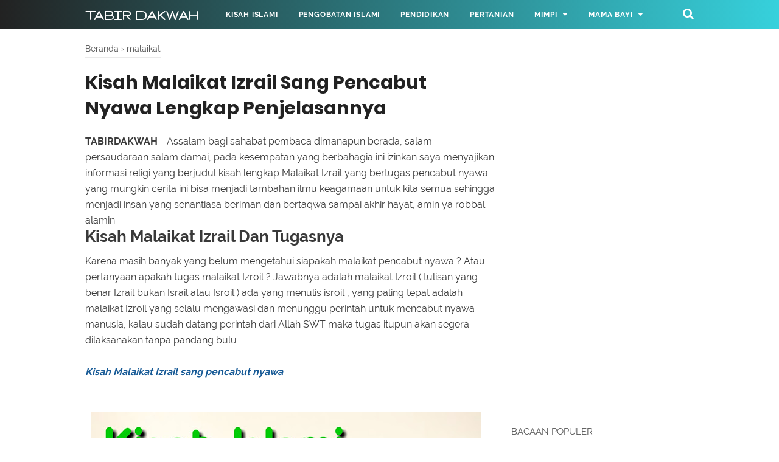

--- FILE ---
content_type: text/html; charset=utf-8
request_url: https://www.google.com/recaptcha/api2/aframe
body_size: 269
content:
<!DOCTYPE HTML><html><head><meta http-equiv="content-type" content="text/html; charset=UTF-8"></head><body><script nonce="1yC9kMAC3FXVjeqYqQmzbA">/** Anti-fraud and anti-abuse applications only. See google.com/recaptcha */ try{var clients={'sodar':'https://pagead2.googlesyndication.com/pagead/sodar?'};window.addEventListener("message",function(a){try{if(a.source===window.parent){var b=JSON.parse(a.data);var c=clients[b['id']];if(c){var d=document.createElement('img');d.src=c+b['params']+'&rc='+(localStorage.getItem("rc::a")?sessionStorage.getItem("rc::b"):"");window.document.body.appendChild(d);sessionStorage.setItem("rc::e",parseInt(sessionStorage.getItem("rc::e")||0)+1);localStorage.setItem("rc::h",'1768974762002');}}}catch(b){}});window.parent.postMessage("_grecaptcha_ready", "*");}catch(b){}</script></body></html>

--- FILE ---
content_type: text/javascript; charset=UTF-8
request_url: https://majlisdakwahku.blogspot.com/feeds/posts/summary/-/malaikat?alt=json-in-script&orderby=updated&max-results=0&callback=randomRelatedIndex
body_size: 946
content:
// API callback
randomRelatedIndex({"version":"1.0","encoding":"UTF-8","feed":{"xmlns":"http://www.w3.org/2005/Atom","xmlns$openSearch":"http://a9.com/-/spec/opensearchrss/1.0/","xmlns$blogger":"http://schemas.google.com/blogger/2008","xmlns$georss":"http://www.georss.org/georss","xmlns$gd":"http://schemas.google.com/g/2005","xmlns$thr":"http://purl.org/syndication/thread/1.0","id":{"$t":"tag:blogger.com,1999:blog-8700586498127201417"},"updated":{"$t":"2025-10-21T11:24:20.304+07:00"},"category":[{"term":"arti mimpi"},{"term":"makna mimpi"},{"term":"Tafsir Mimpi"},{"term":"Tafsir Dan Arti Mimpi"},{"term":"Fiqih"},{"term":"Hewan Peliharaan"},{"term":"kumpulan do`a"},{"term":"nabi dan rosul"},{"term":"kisah islami"},{"term":"Panduan Sholat"},{"term":"Hobby"},{"term":"Kesehatan"},{"term":"hukum islam"},{"term":"Kumpulan nama Bayi"},{"term":"Pengobatan Islami"},{"term":"keutamaan"},{"term":"Pertanian"},{"term":"nama bayi perempuan"},{"term":"Nama Bayi Laki Laki"},{"term":"Durian"},{"term":"Kucing"},{"term":"Pendidikan"},{"term":"Fiqih Wanita"},{"term":"Wanita Islam"},{"term":"hari kiamat"},{"term":"Bisnis"},{"term":"Kumpulan Nama Kucing Betina"},{"term":"kehidupan setelah datangnya kematian"},{"term":"Otomotif"},{"term":"Soal"},{"term":"malaikat"},{"term":"Berita"},{"term":"Kisah dan Cerita Wali Songo"},{"term":"Travel"},{"term":"Aqidah Islam"},{"term":"Lifestyle"},{"term":"Teknologi"},{"term":"ta`lim"},{"term":"Ayam"},{"term":"pisang"},{"term":"Angsa"},{"term":"Ikan"},{"term":"Adat Istiadat"},{"term":"Burung"},{"term":"Burung Merpati"},{"term":"puasa"},{"term":"Tayamum"},{"term":"Bonsai"},{"term":"Kambing"},{"term":"Kuda"},{"term":"Kura Kura"},{"term":"Muamalah"},{"term":"doa harian"},{"term":"Burung Beo"},{"term":"Burung Kenari"},{"term":"Gaya Hidup"},{"term":"Investasi"},{"term":"Keledai"},{"term":"Kelinci"},{"term":"Kepiting"},{"term":"Lovebird"},{"term":"Template Islami"},{"term":"cryptocurrency"},{"term":"Bebek"},{"term":"Belimbing"},{"term":"Buah"},{"term":"Burung Derkuku"},{"term":"Burung Kacer"},{"term":"Burung Kutilang"},{"term":"Burung Murai"},{"term":"Burung Perkutut"},{"term":"Burung Pleci"},{"term":"Burung Trucukan"},{"term":"Daftar Gaji"},{"term":"Guru Honorer"},{"term":"Hamster"},{"term":"Iguana"},{"term":"Jagung"},{"term":"Kera"},{"term":"Kijang"},{"term":"Kisah Sahabat Nabi"},{"term":"Kodok"},{"term":"Kumbang"},{"term":"Laba-Laba"},{"term":"Landak"},{"term":"Marmut"},{"term":"Santet"},{"term":"Sapi"},{"term":"Sugar Glider"},{"term":"Sukun"},{"term":"Yaumul hisab"},{"term":"bur"}],"title":{"type":"text","$t":"TABIR DAKWAH"},"subtitle":{"type":"html","$t":"Saling mengingatkan dalam kebenaran dan kesabaran"},"link":[{"rel":"http://schemas.google.com/g/2005#feed","type":"application/atom+xml","href":"https:\/\/majlisdakwahku.blogspot.com\/feeds\/posts\/summary"},{"rel":"self","type":"application/atom+xml","href":"https:\/\/www.blogger.com\/feeds\/8700586498127201417\/posts\/summary\/-\/malaikat?alt=json-in-script\u0026max-results=0\u0026orderby=updated"},{"rel":"alternate","type":"text/html","href":"https:\/\/majlisdakwahku.blogspot.com\/search\/label\/malaikat"},{"rel":"hub","href":"http://pubsubhubbub.appspot.com/"}],"author":[{"name":{"$t":"Admin"},"uri":{"$t":"http:\/\/www.blogger.com\/profile\/16339714893808510553"},"email":{"$t":"noreply@blogger.com"},"gd$image":{"rel":"http://schemas.google.com/g/2005#thumbnail","width":"16","height":"16","src":"https:\/\/img1.blogblog.com\/img\/b16-rounded.gif"}}],"generator":{"version":"7.00","uri":"http://www.blogger.com","$t":"Blogger"},"openSearch$totalResults":{"$t":"12"},"openSearch$startIndex":{"$t":"1"},"openSearch$itemsPerPage":{"$t":"0"}}});

--- FILE ---
content_type: text/javascript; charset=UTF-8
request_url: https://majlisdakwahku.blogspot.com/feeds/posts/summary/-/malaikat?alt=json-in-script&orderby=updated&start-index=3&max-results=8&callback=showRelatedPost
body_size: 4384
content:
// API callback
showRelatedPost({"version":"1.0","encoding":"UTF-8","feed":{"xmlns":"http://www.w3.org/2005/Atom","xmlns$openSearch":"http://a9.com/-/spec/opensearchrss/1.0/","xmlns$blogger":"http://schemas.google.com/blogger/2008","xmlns$georss":"http://www.georss.org/georss","xmlns$gd":"http://schemas.google.com/g/2005","xmlns$thr":"http://purl.org/syndication/thread/1.0","id":{"$t":"tag:blogger.com,1999:blog-8700586498127201417"},"updated":{"$t":"2025-10-21T11:24:20.304+07:00"},"category":[{"term":"arti mimpi"},{"term":"makna mimpi"},{"term":"Tafsir Mimpi"},{"term":"Tafsir Dan Arti Mimpi"},{"term":"Fiqih"},{"term":"Hewan Peliharaan"},{"term":"kumpulan do`a"},{"term":"nabi dan rosul"},{"term":"kisah islami"},{"term":"Panduan Sholat"},{"term":"Hobby"},{"term":"Kesehatan"},{"term":"hukum islam"},{"term":"Kumpulan nama Bayi"},{"term":"Pengobatan Islami"},{"term":"keutamaan"},{"term":"Pertanian"},{"term":"nama bayi perempuan"},{"term":"Nama Bayi Laki Laki"},{"term":"Durian"},{"term":"Kucing"},{"term":"Pendidikan"},{"term":"Fiqih Wanita"},{"term":"Wanita Islam"},{"term":"hari kiamat"},{"term":"Bisnis"},{"term":"Kumpulan Nama Kucing Betina"},{"term":"kehidupan setelah datangnya kematian"},{"term":"Otomotif"},{"term":"Soal"},{"term":"malaikat"},{"term":"Berita"},{"term":"Kisah dan Cerita Wali Songo"},{"term":"Travel"},{"term":"Aqidah Islam"},{"term":"Lifestyle"},{"term":"Teknologi"},{"term":"ta`lim"},{"term":"Ayam"},{"term":"pisang"},{"term":"Angsa"},{"term":"Ikan"},{"term":"Adat Istiadat"},{"term":"Burung"},{"term":"Burung Merpati"},{"term":"puasa"},{"term":"Tayamum"},{"term":"Bonsai"},{"term":"Kambing"},{"term":"Kuda"},{"term":"Kura Kura"},{"term":"Muamalah"},{"term":"doa harian"},{"term":"Burung Beo"},{"term":"Burung Kenari"},{"term":"Gaya Hidup"},{"term":"Investasi"},{"term":"Keledai"},{"term":"Kelinci"},{"term":"Kepiting"},{"term":"Lovebird"},{"term":"Template Islami"},{"term":"cryptocurrency"},{"term":"Bebek"},{"term":"Belimbing"},{"term":"Buah"},{"term":"Burung Derkuku"},{"term":"Burung Kacer"},{"term":"Burung Kutilang"},{"term":"Burung Murai"},{"term":"Burung Perkutut"},{"term":"Burung Pleci"},{"term":"Burung Trucukan"},{"term":"Daftar Gaji"},{"term":"Guru Honorer"},{"term":"Hamster"},{"term":"Iguana"},{"term":"Jagung"},{"term":"Kera"},{"term":"Kijang"},{"term":"Kisah Sahabat Nabi"},{"term":"Kodok"},{"term":"Kumbang"},{"term":"Laba-Laba"},{"term":"Landak"},{"term":"Marmut"},{"term":"Santet"},{"term":"Sapi"},{"term":"Sugar Glider"},{"term":"Sukun"},{"term":"Yaumul hisab"},{"term":"bur"}],"title":{"type":"text","$t":"TABIR DAKWAH"},"subtitle":{"type":"html","$t":"Saling mengingatkan dalam kebenaran dan kesabaran"},"link":[{"rel":"http://schemas.google.com/g/2005#feed","type":"application/atom+xml","href":"https:\/\/majlisdakwahku.blogspot.com\/feeds\/posts\/summary"},{"rel":"self","type":"application/atom+xml","href":"https:\/\/www.blogger.com\/feeds\/8700586498127201417\/posts\/summary\/-\/malaikat?alt=json-in-script\u0026start-index=3\u0026max-results=8\u0026orderby=updated"},{"rel":"alternate","type":"text/html","href":"https:\/\/majlisdakwahku.blogspot.com\/search\/label\/malaikat"},{"rel":"hub","href":"http://pubsubhubbub.appspot.com/"},{"rel":"previous","type":"application/atom+xml","href":"https:\/\/www.blogger.com\/feeds\/8700586498127201417\/posts\/summary\/-\/malaikat\/-\/malaikat?alt=json-in-script\u0026start-index=1\u0026max-results=8\u0026orderby=updated"},{"rel":"next","type":"application/atom+xml","href":"https:\/\/www.blogger.com\/feeds\/8700586498127201417\/posts\/summary\/-\/malaikat\/-\/malaikat?alt=json-in-script\u0026start-index=11\u0026max-results=8\u0026orderby=updated"}],"author":[{"name":{"$t":"Admin"},"uri":{"$t":"http:\/\/www.blogger.com\/profile\/16339714893808510553"},"email":{"$t":"noreply@blogger.com"},"gd$image":{"rel":"http://schemas.google.com/g/2005#thumbnail","width":"16","height":"16","src":"https:\/\/img1.blogblog.com\/img\/b16-rounded.gif"}}],"generator":{"version":"7.00","uri":"http://www.blogger.com","$t":"Blogger"},"openSearch$totalResults":{"$t":"12"},"openSearch$startIndex":{"$t":"3"},"openSearch$itemsPerPage":{"$t":"8"},"entry":[{"id":{"$t":"tag:blogger.com,1999:blog-8700586498127201417.post-4155413473279615405"},"published":{"$t":"2017-05-13T01:08:00.000+07:00"},"updated":{"$t":"2021-03-28T11:29:46.896+07:00"},"category":[{"scheme":"http://www.blogger.com/atom/ns#","term":"malaikat"}],"title":{"type":"text","$t":"Kisah Malaikat Mikail Pembagi Rizki Yang Baik Hati"},"summary":{"type":"text","$t":"\nTABIRDAKWAH - Assalam para pembaca semuanya, pada kali ini kita akan bercerita lengkap tentang Kisah malaikat Mikail yang bertugas membagi rizqi kepada semua makhluq hidup di dunia ini, semoga menjadi bahan bacaan yang edukatif Islami sehingga menambah keimanan kita dalam agama Islam\n\n\n\n\nKisah Malaikat Mikail Lengkap\nKisah malaikat Mikail ini sangatlah lengkap dan padat isinya, kita dapatkan "},"link":[{"rel":"edit","type":"application/atom+xml","href":"https:\/\/www.blogger.com\/feeds\/8700586498127201417\/posts\/default\/4155413473279615405"},{"rel":"self","type":"application/atom+xml","href":"https:\/\/www.blogger.com\/feeds\/8700586498127201417\/posts\/default\/4155413473279615405"},{"rel":"alternate","type":"text/html","href":"https:\/\/majlisdakwahku.blogspot.com\/2017\/05\/malaikat-mikail.html","title":"Kisah Malaikat Mikail Pembagi Rizki Yang Baik Hati"}],"author":[{"name":{"$t":"Unknown"},"email":{"$t":"noreply@blogger.com"},"gd$image":{"rel":"http://schemas.google.com/g/2005#thumbnail","width":"16","height":"16","src":"https:\/\/img1.blogblog.com\/img\/b16-rounded.gif"}}],"media$thumbnail":{"xmlns$media":"http://search.yahoo.com/mrss/","url":"https:\/\/blogger.googleusercontent.com\/img\/b\/R29vZ2xl\/AVvXsEjr_jZStMjYI8uSvO3zGzUb72qHTuJLF9fCBChCVadICp8geodpzE3133SnU6apGa5x5R6dyVQhXMIgQJojqZSvIz9-G2CtmOBOJh7FA-wFt2c0xjTpHIU2muxIwksWdOaflQapqUp2nTg\/s72-c\/Capture+2020-04-09+22.49.46.jpg","height":"72","width":"72"}},{"id":{"$t":"tag:blogger.com,1999:blog-8700586498127201417.post-6265221666022588136"},"published":{"$t":"2017-05-13T00:31:00.000+07:00"},"updated":{"$t":"2021-03-27T08:16:11.036+07:00"},"category":[{"scheme":"http://www.blogger.com/atom/ns#","term":"malaikat"}],"title":{"type":"text","$t":"Kisah Malaikat Raqib pencatat amal baik manuisa"},"summary":{"type":"text","$t":"\nTABIRDAKWAH - Asslam untuk para pengunjung dan untuk kita semua, pada kesempatan yang berbahagia ini kita akan memberikan Kisah menarik, cerita Islami yang banyak sekali hikmah dan pesan yang bisa kita ambil, yaitu tentang\u0026nbsp;Kisah Malaikat Raqib pencatat amal baik manuisa, ada yang menulisakan malaikat Rokib , ada uga yang menuliskan Malaikat Rakib , namun yang paling tepat adalah malaikat "},"link":[{"rel":"edit","type":"application/atom+xml","href":"https:\/\/www.blogger.com\/feeds\/8700586498127201417\/posts\/default\/6265221666022588136"},{"rel":"self","type":"application/atom+xml","href":"https:\/\/www.blogger.com\/feeds\/8700586498127201417\/posts\/default\/6265221666022588136"},{"rel":"alternate","type":"text/html","href":"https:\/\/majlisdakwahku.blogspot.com\/2017\/05\/malaikat-raqib-pencatat-amal-baik.html","title":"Kisah Malaikat Raqib pencatat amal baik manuisa"}],"author":[{"name":{"$t":"Unknown"},"email":{"$t":"noreply@blogger.com"},"gd$image":{"rel":"http://schemas.google.com/g/2005#thumbnail","width":"16","height":"16","src":"https:\/\/img1.blogblog.com\/img\/b16-rounded.gif"}}],"media$thumbnail":{"xmlns$media":"http://search.yahoo.com/mrss/","url":"https:\/\/blogger.googleusercontent.com\/img\/b\/R29vZ2xl\/AVvXsEhUH7HKOnB6ctIXb8qYPvgcZrNwEagmP5JDyoALZW64pPCKVMvy5jKkR8tvAUnN7Fi16V7eCxfaYSAYoAnOFINZ0D-MRzF4IH6lkyDxbaT9J5uUbUeqswV-R2nkovUguf4_2K1IxcVF5u4\/s72-c\/Ternyata%252C+Allah+Pernah+Kirimkan+Ribuan+Malaikat+Untuk+Bantu+Rasulullah.jpg","height":"72","width":"72"}},{"id":{"$t":"tag:blogger.com,1999:blog-8700586498127201417.post-6046035164665712246"},"published":{"$t":"2017-05-10T22:48:00.000+07:00"},"updated":{"$t":"2021-03-23T06:27:04.768+07:00"},"category":[{"scheme":"http://www.blogger.com/atom/ns#","term":"malaikat"}],"title":{"type":"text","$t":"Kisah Malaikat Izrail Tidak Bisa Mencabut Nyawa Seseorang"},"summary":{"type":"text","$t":"\nTABIRDAKWAH - Assalam bagi kita semua, pada kesempatan yang baik ini kita akan membagikan kisah unik lain dari pada yang lainnya, namun meskipun unik tapi ada hikmah dibalik itu semuanya, yaitu kisah tentang\u0026nbsp;Malaikat Izrail Tidak Bisa Mencabut Nyawa Seseorang dan semoga menadi bacaan yang bermanfaat dan berfaedah bagi kita semuanya, amin ya Robbal alamin\n\nKisah Malaikat Izroil ini bisa "},"link":[{"rel":"edit","type":"application/atom+xml","href":"https:\/\/www.blogger.com\/feeds\/8700586498127201417\/posts\/default\/6046035164665712246"},{"rel":"self","type":"application/atom+xml","href":"https:\/\/www.blogger.com\/feeds\/8700586498127201417\/posts\/default\/6046035164665712246"},{"rel":"alternate","type":"text/html","href":"https:\/\/majlisdakwahku.blogspot.com\/2017\/05\/ini-yang-membuat-malaikat-izrail-tidak.html","title":"Kisah Malaikat Izrail Tidak Bisa Mencabut Nyawa Seseorang"}],"author":[{"name":{"$t":"Unknown"},"email":{"$t":"noreply@blogger.com"},"gd$image":{"rel":"http://schemas.google.com/g/2005#thumbnail","width":"16","height":"16","src":"https:\/\/img1.blogblog.com\/img\/b16-rounded.gif"}}],"media$thumbnail":{"xmlns$media":"http://search.yahoo.com/mrss/","url":"https:\/\/blogger.googleusercontent.com\/img\/b\/R29vZ2xl\/AVvXsEgxgTsa4w8cZ7FMw3PlDCPqLSELHumYjoex5cC-Qecf0zA7LhmJfBPJwflAAKzg5hh1Jqi3ywidpZUC6I78a4kN1BczC9_I0KsiSkxB1jZ5RQMWky_SsDvmKPcVFQjNJWCoPma_M_oUcHg\/s72-c\/Capture+2020-04-14+22.14.09.jpg","height":"72","width":"72"}},{"id":{"$t":"tag:blogger.com,1999:blog-8700586498127201417.post-5561663178727323257"},"published":{"$t":"2017-05-11T09:15:00.000+07:00"},"updated":{"$t":"2021-03-21T07:02:19.805+07:00"},"category":[{"scheme":"http://www.blogger.com/atom/ns#","term":"kisah islami"},{"scheme":"http://www.blogger.com/atom/ns#","term":"malaikat"}],"title":{"type":"text","$t":"Inilah 4 Malaikat Yang Allah SWT Turunkan Saat Manusia Sedang Sakit"},"summary":{"type":"text","$t":"\nTABIRDAKWAH - Assalm untuk kita semua, selamat datang bagi para pembaca yang baru datang ke blog website sederhana ini, semoga kita semua masih dan terus dalam keadaan sehat wal afiyat , dan sangat cocok sekali tema yang akan kita bahas pada kesempatan ini adalah tentang\u0026nbsp;4 Malaikat Yang Allah Swt Turunkan Saat Manusia Sedang Sakit untuk bahan bacaan yang menggugah jiwa dan meningkatkan "},"link":[{"rel":"edit","type":"application/atom+xml","href":"https:\/\/www.blogger.com\/feeds\/8700586498127201417\/posts\/default\/5561663178727323257"},{"rel":"self","type":"application/atom+xml","href":"https:\/\/www.blogger.com\/feeds\/8700586498127201417\/posts\/default\/5561663178727323257"},{"rel":"alternate","type":"text/html","href":"https:\/\/majlisdakwahku.blogspot.com\/2017\/05\/inilah-4-malaikatnyang-allah-swt.html","title":"Inilah 4 Malaikat Yang Allah SWT Turunkan Saat Manusia Sedang Sakit"}],"author":[{"name":{"$t":"Unknown"},"email":{"$t":"noreply@blogger.com"},"gd$image":{"rel":"http://schemas.google.com/g/2005#thumbnail","width":"16","height":"16","src":"https:\/\/img1.blogblog.com\/img\/b16-rounded.gif"}}],"media$thumbnail":{"xmlns$media":"http://search.yahoo.com/mrss/","url":"https:\/\/blogger.googleusercontent.com\/img\/b\/R29vZ2xl\/AVvXsEgCYKuJ8iJgiSwrcjxkkQC3SDbkOWcef0G3xBT5-_18KzBN2M2SzOg53GAPOMk3dGIbFkFKkvktEwQ_PvJJB0Z-laKq-uBfGNqyu_qqHAMDNV9adlGUSNW0OQWFlbi_jfAozRbf5hzQjqU\/s72-c\/angel-0008kecil.jpg","height":"72","width":"72"}},{"id":{"$t":"tag:blogger.com,1999:blog-8700586498127201417.post-895880964609139314"},"published":{"$t":"2017-05-13T00:41:00.000+07:00"},"updated":{"$t":"2021-03-20T15:20:55.239+07:00"},"category":[{"scheme":"http://www.blogger.com/atom/ns#","term":"malaikat"}],"title":{"type":"text","$t":"Kisah Malaikat Malik yang garang dan bengis"},"summary":{"type":"text","$t":"\n\n\n\nTABIRDAKWAH - Assalam untuk kita semuanya , pada kali ini kita ingin berbagi info Cerita Islami yang menarik yang berjudul Kisah malaikat Malik yang mempunyai tugas penjaga pintu neraka, semoga menjadikan kita tambah iman Islam sampai mati\n\n\n\n\n\n\n\nMALAIKAT MALIK\n\nMungkin diantara pembaca ada yang belum tahu apakah tugas malaikat Malik ? Malaikat malik bertugas menjaga pintu neraka yang sangat "},"link":[{"rel":"edit","type":"application/atom+xml","href":"https:\/\/www.blogger.com\/feeds\/8700586498127201417\/posts\/default\/895880964609139314"},{"rel":"self","type":"application/atom+xml","href":"https:\/\/www.blogger.com\/feeds\/8700586498127201417\/posts\/default\/895880964609139314"},{"rel":"alternate","type":"text/html","href":"https:\/\/majlisdakwahku.blogspot.com\/2017\/05\/malaikat-malik-yang-garang-dan-bengis.html","title":"Kisah Malaikat Malik yang garang dan bengis"}],"author":[{"name":{"$t":"Unknown"},"email":{"$t":"noreply@blogger.com"},"gd$image":{"rel":"http://schemas.google.com/g/2005#thumbnail","width":"16","height":"16","src":"https:\/\/img1.blogblog.com\/img\/b16-rounded.gif"}}],"media$thumbnail":{"xmlns$media":"http://search.yahoo.com/mrss/","url":"https:\/\/blogger.googleusercontent.com\/img\/b\/R29vZ2xl\/AVvXsEizqXINnOVDhfci9N2hPFjvnEH9W3c7WPRP2fOU133_-QrYfFyMUlCvBcqc9i8TAp9lC_T9e9pzfWEtPZN1K5GgKdZ_ZR1a7tniA0UPkZlHUAIjD6KHxvBSS5n3P0mj4-9YlXUG1TZjl88\/s72-c\/Screenshot_2019-08-28-21-14-56.png","height":"72","width":"72"}},{"id":{"$t":"tag:blogger.com,1999:blog-8700586498127201417.post-7532917873443569370"},"published":{"$t":"2017-05-13T00:36:00.000+07:00"},"updated":{"$t":"2021-03-17T20:02:53.680+07:00"},"category":[{"scheme":"http://www.blogger.com/atom/ns#","term":"malaikat"}],"title":{"type":"text","$t":"Kisah Malaikat Atid sang pencatat amal buruk manusia"},"summary":{"type":"text","$t":"\n\n\nTABIRDAKWAH - Assalamualaikum untuk kita semuanya, kita ucapkan selamat datang, salam kenal dan salam persaudaraan dari admin blog sederhana ini, pada kesempatan ini admin tabirdakwah ingin berbagi tentang Kisah Islami yang sangat menarik dan penuh dengan hikmah tentunya, yaitu tentang Kisah atau cerita malaikat Atid yang bertugas mencatat amal buruk manusia di dunia\n\n\n\nKisah ini kita ambilkan"},"link":[{"rel":"edit","type":"application/atom+xml","href":"https:\/\/www.blogger.com\/feeds\/8700586498127201417\/posts\/default\/7532917873443569370"},{"rel":"self","type":"application/atom+xml","href":"https:\/\/www.blogger.com\/feeds\/8700586498127201417\/posts\/default\/7532917873443569370"},{"rel":"alternate","type":"text/html","href":"https:\/\/majlisdakwahku.blogspot.com\/2017\/05\/malaikat-atid-sang-pencatat-amal-buruk.html","title":"Kisah Malaikat Atid sang pencatat amal buruk manusia"}],"author":[{"name":{"$t":"Unknown"},"email":{"$t":"noreply@blogger.com"},"gd$image":{"rel":"http://schemas.google.com/g/2005#thumbnail","width":"16","height":"16","src":"https:\/\/img1.blogblog.com\/img\/b16-rounded.gif"}}],"media$thumbnail":{"xmlns$media":"http://search.yahoo.com/mrss/","url":"https:\/\/blogger.googleusercontent.com\/img\/b\/R29vZ2xl\/AVvXsEgkrXcqaijECe_eJiAI_e95JTGZaHvnQjyWsHhvaYZJEhfor7uB3aQKK2CBwuu-2drXxw9luScgykcta8UtJ8IkDe2JY9gvvnBwixOQSmrMa305W3fa22TM1xq5ByBFw5woPllCKapt_aqf\/s72-c\/shutterstock_542940043.jpg","height":"72","width":"72"}},{"id":{"$t":"tag:blogger.com,1999:blog-8700586498127201417.post-8101326695073021498"},"published":{"$t":"2017-05-13T00:26:00.000+07:00"},"updated":{"$t":"2021-01-28T18:18:57.072+07:00"},"category":[{"scheme":"http://www.blogger.com/atom/ns#","term":"malaikat"}],"title":{"type":"text","$t":"Kisah Malaikat Munkar dan Nakir sang penguji orang mati dalam kubur"},"summary":{"type":"text","$t":"\n\n\nKisah Malaikat Mungkar Nakir\n\nKisah Malaikat Munkar dan Nakir AS\n\nMalaikat Munkar dan Nakir dalam Islam adalah malaikat yang menguji iman orang mati di kuburan mereka , walaupun ada referensi tidak ditemukan dalam Quran.\n\n\n\n\nBanyak Muslim percaya bahwa, setelah kematian, jiwa seseorang melewati panggung bernama alam Barzakh, di mana ia ada di kuburan (bahkan jika tubuh orang tersebut "},"link":[{"rel":"edit","type":"application/atom+xml","href":"https:\/\/www.blogger.com\/feeds\/8700586498127201417\/posts\/default\/8101326695073021498"},{"rel":"self","type":"application/atom+xml","href":"https:\/\/www.blogger.com\/feeds\/8700586498127201417\/posts\/default\/8101326695073021498"},{"rel":"alternate","type":"text/html","href":"https:\/\/majlisdakwahku.blogspot.com\/2017\/05\/malaikat-munkar-dan-nakir-sang-penguji.html","title":"Kisah Malaikat Munkar dan Nakir sang penguji orang mati dalam kubur"}],"author":[{"name":{"$t":"Unknown"},"email":{"$t":"noreply@blogger.com"},"gd$image":{"rel":"http://schemas.google.com/g/2005#thumbnail","width":"16","height":"16","src":"https:\/\/img1.blogblog.com\/img\/b16-rounded.gif"}}],"media$thumbnail":{"xmlns$media":"http://search.yahoo.com/mrss/","url":"https:\/\/blogger.googleusercontent.com\/img\/b\/R29vZ2xl\/AVvXsEj1OkxdD5YnNw0CJO96_j2l7_c2NSIvwgSt0F_SfcRGp7nqbyO-__edAYBKkgtg__K5WSdeVTRvA8hbsPYYqxGqgUtx4ttgK7LIp82mSAqSxnuX80fcjEcerpvewjTW6cofLnDisdf1M8Y\/s72-c\/Screenshot_2019-08-28-20-58-12.png","height":"72","width":"72"}},{"id":{"$t":"tag:blogger.com,1999:blog-8700586498127201417.post-4249055206733933236"},"published":{"$t":"2017-05-12T20:36:00.001+07:00"},"updated":{"$t":"2020-12-08T12:14:36.970+07:00"},"category":[{"scheme":"http://www.blogger.com/atom/ns#","term":"malaikat"}],"title":{"type":"text","$t":"Malaikat Jibril dan tugas-tugasnya Lengkap Sama Kisahnya"},"summary":{"type":"text","$t":"\n\nTABIRDAKWAH - Assalam bagi kita semua baik di dunia maupun di akhirat kelak, sahabat semua pada kali ini kita ingin mengulas mengenai\u0026nbsp;Malaikat Jibril dan tugas-tugasnya , karena masih banyak yang lupa dan mempertanyakan sebenarnya apa tugas malaikat Jibril ? Mari kita simak penjelasan berikut ini\n\n\n\n\n\n\n\nKisah Malaikat Jibril Lengkap\n\nMungkin banyak orang hanya mengenal malaikat Jibril "},"link":[{"rel":"edit","type":"application/atom+xml","href":"https:\/\/www.blogger.com\/feeds\/8700586498127201417\/posts\/default\/4249055206733933236"},{"rel":"self","type":"application/atom+xml","href":"https:\/\/www.blogger.com\/feeds\/8700586498127201417\/posts\/default\/4249055206733933236"},{"rel":"alternate","type":"text/html","href":"https:\/\/majlisdakwahku.blogspot.com\/2017\/05\/malaikat-jibril-dan-tugas-tugasnya.html","title":"Malaikat Jibril dan tugas-tugasnya Lengkap Sama Kisahnya"}],"author":[{"name":{"$t":"Unknown"},"email":{"$t":"noreply@blogger.com"},"gd$image":{"rel":"http://schemas.google.com/g/2005#thumbnail","width":"16","height":"16","src":"https:\/\/img1.blogblog.com\/img\/b16-rounded.gif"}}],"media$thumbnail":{"xmlns$media":"http://search.yahoo.com/mrss/","url":"https:\/\/blogger.googleusercontent.com\/img\/b\/R29vZ2xl\/AVvXsEhhgNnAJWB4UyQfNOoD46b1DpGe1JiR9nUtuUpbNmPcgDqNrFQu7II8Pu_yR80MxKEw6Dc-ATmdnwF8-HqBv0KGAdhN8vVOfqeDh0uBrByAKjqihqHkq3TDxJbp3Tmu6QCyqdQeozA9f9s\/s72-c\/Screenshot_2019-08-28-20-57-12.png","height":"72","width":"72"}}]}});

--- FILE ---
content_type: text/javascript; charset=UTF-8
request_url: https://majlisdakwahku.blogspot.com/feeds/posts/default/-/malaikat?alt=json-in-script&callback=bacajuga&max-results=5
body_size: 25366
content:
// API callback
bacajuga({"version":"1.0","encoding":"UTF-8","feed":{"xmlns":"http://www.w3.org/2005/Atom","xmlns$openSearch":"http://a9.com/-/spec/opensearchrss/1.0/","xmlns$blogger":"http://schemas.google.com/blogger/2008","xmlns$georss":"http://www.georss.org/georss","xmlns$gd":"http://schemas.google.com/g/2005","xmlns$thr":"http://purl.org/syndication/thread/1.0","id":{"$t":"tag:blogger.com,1999:blog-8700586498127201417"},"updated":{"$t":"2025-10-21T11:24:20.304+07:00"},"category":[{"term":"arti mimpi"},{"term":"makna mimpi"},{"term":"Tafsir Mimpi"},{"term":"Tafsir Dan Arti Mimpi"},{"term":"Fiqih"},{"term":"Hewan Peliharaan"},{"term":"kumpulan do`a"},{"term":"nabi dan rosul"},{"term":"kisah islami"},{"term":"Panduan Sholat"},{"term":"Hobby"},{"term":"Kesehatan"},{"term":"hukum islam"},{"term":"Kumpulan nama Bayi"},{"term":"Pengobatan Islami"},{"term":"keutamaan"},{"term":"Pertanian"},{"term":"nama bayi perempuan"},{"term":"Nama Bayi Laki Laki"},{"term":"Durian"},{"term":"Kucing"},{"term":"Pendidikan"},{"term":"Fiqih Wanita"},{"term":"Wanita Islam"},{"term":"hari kiamat"},{"term":"Bisnis"},{"term":"Kumpulan Nama Kucing Betina"},{"term":"kehidupan setelah datangnya kematian"},{"term":"Otomotif"},{"term":"Soal"},{"term":"malaikat"},{"term":"Berita"},{"term":"Kisah dan Cerita Wali Songo"},{"term":"Travel"},{"term":"Aqidah Islam"},{"term":"Lifestyle"},{"term":"Teknologi"},{"term":"ta`lim"},{"term":"Ayam"},{"term":"pisang"},{"term":"Angsa"},{"term":"Ikan"},{"term":"Adat Istiadat"},{"term":"Burung"},{"term":"Burung Merpati"},{"term":"puasa"},{"term":"Tayamum"},{"term":"Bonsai"},{"term":"Kambing"},{"term":"Kuda"},{"term":"Kura Kura"},{"term":"Muamalah"},{"term":"doa harian"},{"term":"Burung Beo"},{"term":"Burung Kenari"},{"term":"Gaya Hidup"},{"term":"Investasi"},{"term":"Keledai"},{"term":"Kelinci"},{"term":"Kepiting"},{"term":"Lovebird"},{"term":"Template Islami"},{"term":"cryptocurrency"},{"term":"Bebek"},{"term":"Belimbing"},{"term":"Buah"},{"term":"Burung Derkuku"},{"term":"Burung Kacer"},{"term":"Burung Kutilang"},{"term":"Burung Murai"},{"term":"Burung Perkutut"},{"term":"Burung Pleci"},{"term":"Burung Trucukan"},{"term":"Daftar Gaji"},{"term":"Guru Honorer"},{"term":"Hamster"},{"term":"Iguana"},{"term":"Jagung"},{"term":"Kera"},{"term":"Kijang"},{"term":"Kisah Sahabat Nabi"},{"term":"Kodok"},{"term":"Kumbang"},{"term":"Laba-Laba"},{"term":"Landak"},{"term":"Marmut"},{"term":"Santet"},{"term":"Sapi"},{"term":"Sugar Glider"},{"term":"Sukun"},{"term":"Yaumul hisab"},{"term":"bur"}],"title":{"type":"text","$t":"TABIR DAKWAH"},"subtitle":{"type":"html","$t":"Saling mengingatkan dalam kebenaran dan kesabaran"},"link":[{"rel":"http://schemas.google.com/g/2005#feed","type":"application/atom+xml","href":"https:\/\/majlisdakwahku.blogspot.com\/feeds\/posts\/default"},{"rel":"self","type":"application/atom+xml","href":"https:\/\/www.blogger.com\/feeds\/8700586498127201417\/posts\/default\/-\/malaikat?alt=json-in-script\u0026max-results=5"},{"rel":"alternate","type":"text/html","href":"https:\/\/majlisdakwahku.blogspot.com\/search\/label\/malaikat"},{"rel":"hub","href":"http://pubsubhubbub.appspot.com/"},{"rel":"next","type":"application/atom+xml","href":"https:\/\/www.blogger.com\/feeds\/8700586498127201417\/posts\/default\/-\/malaikat\/-\/malaikat?alt=json-in-script\u0026start-index=6\u0026max-results=5"}],"author":[{"name":{"$t":"Admin"},"uri":{"$t":"http:\/\/www.blogger.com\/profile\/16339714893808510553"},"email":{"$t":"noreply@blogger.com"},"gd$image":{"rel":"http://schemas.google.com/g/2005#thumbnail","width":"16","height":"16","src":"https:\/\/img1.blogblog.com\/img\/b16-rounded.gif"}}],"generator":{"version":"7.00","uri":"http://www.blogger.com","$t":"Blogger"},"openSearch$totalResults":{"$t":"12"},"openSearch$startIndex":{"$t":"1"},"openSearch$itemsPerPage":{"$t":"5"},"entry":[{"id":{"$t":"tag:blogger.com,1999:blog-8700586498127201417.post-4155413473279615405"},"published":{"$t":"2017-05-13T01:08:00.000+07:00"},"updated":{"$t":"2021-03-28T11:29:46.896+07:00"},"category":[{"scheme":"http://www.blogger.com/atom/ns#","term":"malaikat"}],"title":{"type":"text","$t":"Kisah Malaikat Mikail Pembagi Rizki Yang Baik Hati"},"content":{"type":"html","$t":"\u003Cdiv dir=\"ltr\" style=\"text-align: left;\" trbidi=\"on\"\u003E\n\u003Cb\u003E\u003Ci\u003ETABIRDAKWAH\u003C\/i\u003E\u003C\/b\u003E - Assalam para pembaca semuanya, pada kali ini kita akan bercerita lengkap tentang Kisah malaikat Mikail yang bertugas membagi rizqi kepada semua makhluq hidup di dunia ini, semoga menjadi bahan bacaan yang edukatif Islami sehingga menambah keimanan kita dalam agama Islam\u003Cbr\u003E\n\u003Cdiv class=\"separator\" style=\"clear: both; text-align: center;\"\u003E\n\u003Ca href=\"https:\/\/blogger.googleusercontent.com\/img\/b\/R29vZ2xl\/AVvXsEjr_jZStMjYI8uSvO3zGzUb72qHTuJLF9fCBChCVadICp8geodpzE3133SnU6apGa5x5R6dyVQhXMIgQJojqZSvIz9-G2CtmOBOJh7FA-wFt2c0xjTpHIU2muxIwksWdOaflQapqUp2nTg\/s1600\/Capture+2020-04-09+22.49.46.jpg\" imageanchor=\"1\" style=\"margin-left: 1em; margin-right: 1em;\"\u003E\u003Cimg border=\"0\" data-original-height=\"900\" data-original-width=\"1600\" height=\"360\" src=\"https:\/\/blogger.googleusercontent.com\/img\/b\/R29vZ2xl\/AVvXsEjr_jZStMjYI8uSvO3zGzUb72qHTuJLF9fCBChCVadICp8geodpzE3133SnU6apGa5x5R6dyVQhXMIgQJojqZSvIz9-G2CtmOBOJh7FA-wFt2c0xjTpHIU2muxIwksWdOaflQapqUp2nTg\/s640\/Capture+2020-04-09+22.49.46.jpg\" width=\"640\"\u003E\u003C\/a\u003E\u003C\/div\u003E\n\u003Cbr\u003E\n\u003Ch2 style=\"text-align: left;\"\u003E\nKisah Malaikat Mikail Lengkap\u003C\/h2\u003E\nKisah malaikat Mikail ini sangatlah lengkap dan padat isinya, kita dapatkan dari beberapa referensi terpercaya yang bisa sahabat ambil untuk bahan dakwah khotbah atau untuk diceritakan kembali kepada anak anak atau siapa saja yang membutuhkan cerita atau kisah ini, mari kita simak penjelasan dan ulasannya bersama\u003Cbr\u003E\n\u003Cbr\u003E\n\u003Cdiv class=\"separator\" style=\"clear: both; text-align: center;\"\u003E\n\u003Ca href=\"https:\/\/blogger.googleusercontent.com\/img\/b\/R29vZ2xl\/AVvXsEgWHnqubHrNrdZCKxqLtJopVPWkm4PB5P-JgGOxbi97rC0nIVq6xhJRt5bnSYHmwWDgo9KKTFky289qvCqi1fpNcJUHz496_BPAkI686daAr2EU78sPLkjJ31lyWHs62DrDjRyJGtyYb48\/s1600\/Ternyata%252C+Allah+Pernah+Kirimkan+Ribuan+Malaikat+Untuk+Bantu+Rasulullah.jpg\" imageanchor=\"1\" style=\"margin-left: 1em; margin-right: 1em;\"\u003E\u003Cimg border=\"0\" height=\"230\" src=\"https:\/\/blogger.googleusercontent.com\/img\/b\/R29vZ2xl\/AVvXsEgWHnqubHrNrdZCKxqLtJopVPWkm4PB5P-JgGOxbi97rC0nIVq6xhJRt5bnSYHmwWDgo9KKTFky289qvCqi1fpNcJUHz496_BPAkI686daAr2EU78sPLkjJ31lyWHs62DrDjRyJGtyYb48\/s400\/Ternyata%252C+Allah+Pernah+Kirimkan+Ribuan+Malaikat+Untuk+Bantu+Rasulullah.jpg\" width=\"400\"\u003E\u003C\/a\u003E\u003C\/div\u003E\n\u003Cbr\u003E\n\u003Ch3 style=\"text-align: left;\"\u003E\n\u003Cspan style=\"font-size: small;\"\u003E\nTugas utama malaikat Mikail\u003C\/span\u003E\u003C\/h3\u003E\n\u003Cdiv\u003E\nBanyak yang masih belum mengetahui atau mungkin juga lupa , sebenarnya apa tugas malaikat mikail ? bagaiman malaikat mikail melaksanakan tugas2 nya ? lalj bagaiman bentuk atau wujud malaikat ? dan masih banyak lagi pertanyaan seperti itu, maka kan kita ulas satu persatu\u003C\/div\u003E\n\u003Ch3 style=\"text-align: left;\"\u003E\nTugas Malaikat Mikail\u003C\/h3\u003E\nRukun Islam yang ke 2 adalah iman kepada malaikat Allah yang jumlahnya hanya Allah yang tahu, namun yang wajib kita ketahui ada 10 saja, dan salah satunya adalah malaikat Mikail yang bertugas membagikan rizki kepada para makhluk hidup yang ada di dunia ini\u003Cbr\u003E\n\u003Cbr\u003E\nTugas malaikat Mikail adalah membagikan rizqi kepada para makhluk hidup baik itu hewan, manusia, pohon atau tumbuhan dan sebagainya, namun untuk lebih jelasnya maka kita simak penjelasan lengkap berikut ini sampai habis\u003Cbr\u003E\n\u003Cbr\u003E\nMalaikat Mikail adalah malaikat yang mengatur air, menurunkan hujan\/petir, membagikan rezeki pada manusia, tumbuh-tumbuhan juga hewan-hewan dan lain-lain di muka bumi ini. Dikatakan setiap satu makhluk yang memerlukan rezeki untuk hidup di dunia ini akan diselia rezekinya oleh satu malaikat Karubiyyuun.\u003Cbr\u003E\n\u003Cblockquote class=\"tr_bq\"\u003E\n\u003Ci\u003E\u003Cb\u003EBaca Juga:\u0026nbsp;\u003Ca href=\"https:\/\/majlisdakwahku.blogspot.com\/2015\/01\/dahsyatnya-rahasia-bersedekah.html\"\u003EDahsyatnya Rahasia Bersedekah\u003C\/a\u003E\u003C\/b\u003E\u003C\/i\u003E\u003C\/blockquote\u003E\n\u003Ch3 style=\"text-align: left;\"\u003E\nPenciptaan Malaikat Mikail\u003C\/h3\u003E\nMalaikat Mikail adalah salah satu di antara Pembesar Malaikat yang empat. Ia dicipta oleh Allah selepas malaikat Israfil dengan selisih kira-kira lima ratus tahun.\u003Cbr\u003E\n\u003Cbr\u003E\njumlah keseluruhan malaikat yg wajib dipercayai oleh orang islam itu ada sepuluh berserta tugas nya masing-masing\u003Cbr\u003E\nDalam Islam Mikail dikenal sebagai malaikat Mikail, satu dari malaikat utama Allah setelah Jibril. Menurut salah satu sumber, dalam tradisi Islam Mikail dikatakan memakai jubah berwarna hijau jamrud, memenuhi bentangan langit. Tiap helai rambutnya berisi ribuan wajah yang mengagungkan nama Allah.\u003Cbr\u003E\n\u003Ch3 style=\"text-align: left;\"\u003E\nMalaikat Mikail Tidak Tersenyum Lagi\u003C\/h3\u003E\nMenurut sumber lain dikatakan sejak neraka diciptakan Allah, Mikail tidak pernah lagi bisa tertawa. Maupun tersenyum\u003Cbr\u003E\nMalaikat Mikail adalah termasuk salah satu diantara 4 Malaikat yang menjadi pembesar seluruh Malaikat.\u003Cbr\u003E\n\u003Cblockquote class=\"tr_bq\"\u003E\n\u003Cb style=\"background-color: white;\"\u003E\u003Ci\u003ETerbaru:\u0026nbsp;\u003Ca href=\"https:\/\/majlisdakwahku.blogspot.com\/2017\/05\/jangan-anggap-sepele-karena-inilah.html\"\u003EPosisi Tidur yang dimurkai Allah SWT\u003C\/a\u003E\u003C\/i\u003E\u003C\/b\u003E\u003C\/blockquote\u003E\n\u003Ch3 style=\"text-align: left;\"\u003E\nMalaikat Mikail Terbuat dari Cahaya ( Nur )\u003C\/h3\u003E\nDalam sebuah sumber dinyatakan bahwa ia diciptakan oleh Allah Swt, sesudah Malaikat Israfil dengan selisih kira-kira 500 tahun lamanya. Seluruh anggota tubuhnya terbuat dari nur (cahaya) dan berbulu za’faran. Yang istimewa, ada satu juta wajah diatas setiap bulu-bulu yang dimilikinya. Dan setiap wajah memiliki sejuta mata\u003Cbr\u003E\n\u003Cbr\u003E\nPadahal, tiap mata yang ada senantiasa menangis untuk memohon rahmat bagi orang-orang mukmin yang berdosa. Di samping itu, kelebihan yang dimiliki adalah tiap wajah mempunyai mulut sebanyak 1 juta, yang mana mulut tersebut memiliki lidah dengan jumlah yang sama dan menguasai satu juta macam bahasa. Padahal setiap lisan yang dimiliki membaca istighfar untuk orang-orang mukmin yang berdosa.\u003Cbr\u003E\n\u003Cbr\u003E\nDari sekian banyak mata yang ada, maka senantiasa meneteskan air mat sejumlah tujuh ribu tetesan. Lalu dari tiap tetesan air mata itu ALLAH menciptakan malaikat sejenis yang serupa dengan bentuk Malaikat Mikail. Tugas mereka adalah membaca tasbih hingga hari Kiamat. Mereka itu bernama KARUBIYUN. Di samping bertasbih, mereka juga memiliki tugas sebagai pembantu Malaikat Izrafil menjalankan tugas, yaitu membagi hujan, menjaga tumbuh-tumbuhan, buah-buahan, serta membagi rizeki.\u003Cbr\u003E\n\u003Cbr\u003E\nDan disebutkan dalam sebuah keterangan, untuk menjaga kelangsungan kehidupan makhluk di dalam laut, buah – buahan di pohon maupun tumbuh – tumbuhan yang berada di atas bumi, maka ALLAH mengutus seorang malaikat untuk menjaganya. Jadi, satu butir buah misalnya akan senantiasa dijaga oleh seorang malaikat.\u003Cbr\u003E\n\u003Cblockquote class=\"tr_bq\"\u003E\n\u003Cb style=\"background-color: white; color: #333333; text-align: justify;\"\u003EBaca Juga:\u0026nbsp;\u003Ca href=\"https:\/\/majlisdakwahku.blogspot.com\/2020\/04\/nama-bayi-laki-laki-modern-islami_84.html\"\u003ENama Bayi Laki Laki Modern Islami Awalan F Terbaru\u003C\/a\u003E\u003C\/b\u003E\u003C\/blockquote\u003E\n\u003Ch3 style=\"text-align: left;\"\u003E\nTugas Lain Malaikat Mikail\u003C\/h3\u003E\nDisamping bertugas membagi rezeki dan hujan, Malaikat Mikail juga sering mendampingi Malaikat Jibril dalam menjalankan tugas – tugasnya.\u003Cbr\u003E\n\u003Cbr\u003E\n\u003Cb\u003EDi antara tugas yang pernah dilakukan bersam Malaikat Jibril adalah :\u003C\/b\u003E\u003Cbr\u003E\n\u003Cbr\u003E\nA. Ketika Malaikat jibril menjalankan tugas membelah dada Nabi muhammad Saw. Untuk dicuci hatinya karna akan diisi dengan iman, islam, yakin dan sifat hilim. Ketika itu peran Malaikat Mikail tidak kalah penting. Beliaulah yang mengambil air Al-Kautsar (air zam-zam) untuk akhirnya dijadikan sebagai pencubi hati Nabi Muhammad Saw. Sehingga tidak ada lagi kotoran yang tersisa\u003Cbr\u003E\n\u003Cbr\u003E\nB. Saat Nabi Muhammad Saw. mendapat kepercayaan untuk melakukan ISRA’ dan Mi’raj, Malaikat Mikail besama Jibril ikut mendampingi beliau selama perjalanan.\u003Cbr\u003E\n\u003Cbr\u003E\nC. Malaikat Mikail juga sebagai pesuruh ALLAH untuk menyampaikat lembaran kepada Malaikat Maut. Dalam lembaran itu tertulis sangat detail nama, tempat, dan sebab musabab pencabutan nyawa bagi orang yang di maksud.\u003Cbr\u003E\n\u003Cbr\u003E\n\u003Ch3 style=\"text-align: left;\"\u003E\nWujud \/ Bentuk Malaikat Mikail\u003C\/h3\u003E\nDari kepala malaikat Mikail hingga kedua telapak kakinya berbulu Za’faron. Jika seluruh air di lautan dan sungai di muka bumi ini disiramkan di atas kepalanya, nescaya tidak setitikpun akan jatuh melimpah.\u003Cbr\u003E\n\u003Cbr\u003E\nDi atas setiap bulu-bulunya, terdapat sebanyak satu juta muka.\u003Cbr\u003E\nSetiap muka malaikat Mikail ini pula mempunyai satu juta mulut dan setiap mulut mempunyai satu juta lidah manakala setiap lidah-lidahnya boleh berbicara satu juta bahasa atau lisan. Setiap satu juta lisan tersebut adalah membaca istighfar pada Allah bagi orang-orang mukmin yang berdosa.\u003Cbr\u003E\n\u003Cbr\u003E\nSetiap satu juta muka atau wajahnya mempunyai satu juta mata. Tiap-tiap matanya sentiasa menangis kerana memohon rahmat bagi orang-orang mukmin yang berdosa. Tiap-tiap matanya yang menangis itu mengeluarkan tujuh ribu titisan air mata dan setiap titisan air mata itu Allah ciptakan satu malaikat Karubiyyuun yang serupa dengan kejadian malaikat Mikail Setiap malaikat-malaikat ini ditugaskan untuk bertasbih pada Allah sehingga hari kiamat.\u003Cbr\u003E\n\u003Cbr\u003E\nImam Ahmad dengan sanadnya, dari Anas bin Malik, ketika Rasulullah Mikraj ke langit baginda ada bertanya pada malaikat Jibril: “Mengapa aku tidak pernah nampak malaikat Mikail tertawa?” Malaikat Jibril menjawab: “Malaikat Mikail tidak pernah tertawa semenjak neraka diciptakan”\u003Cbr\u003E\n\u003Cbr\u003E\n\u003Cb\u003EKisah MALAIKAT MIKAIL DALAM ANGELOLOGI DAN OKULTISME\u003C\/b\u003E\u003Cbr\u003E\n\u003Cbr\u003E\nPara okultis modern menghubungkan Mikail dengan warna merah, arah selatan dan unsur api.\u003Cbr\u003E\nDalam bentuk-bentuk okultisme lainnya, Mikail disebut sebagai roh planet Merkurius. Dia adalah penguasa hari Minggu dan Kamis. Ia adalah campuran dari movitasi, keaktifan dan keberhasilan. Konon ia adalah pembawa karunia kesabaran, dan malaikat karier, keberanian, keberhasilan, ambisi, motivasi, dan tugas-tugas kehidupan. Warna lilin Mikail adalah oranye, putih dan emas. Energi warnanya adalah oranye, ungu, putih, kristal, emas, dan coklat.\u003C\/div\u003E\u003Cdiv dir=\"ltr\" style=\"text-align: left;\" trbidi=\"on\"\u003E\u003Cbr\u003E\u003C\/div\u003E\u003Cdiv dir=\"ltr\" style=\"text-align: left;\" trbidi=\"on\"\u003EPenulis sendiri yang berlatar pendidikan sains kadang menganalogikan Malaikat dengan partikel. Bila cahaya mengenai benda dengan energi yang cukup maka akan menghasilkan partikel-partikel. Kadang partikel positif kadang partikel negatif. Kadang dengan warna tertentu kita bisa lebih bahagia, lebih bermotivasi sehingga lebih lancar rezeki yang mengalir.\u003C\/div\u003E\u003Cdiv dir=\"ltr\" style=\"text-align: left;\" trbidi=\"on\"\u003E\u003Cbr\u003E\u003C\/div\u003E\u003Cdiv dir=\"ltr\" style=\"text-align: left;\" trbidi=\"on\"\u003E\u0026nbsp;Pada kisah malaikat Raqib dan Atid penulis juga sudah menjabarkan cukup panjang hubungan malaikat dengan cahaya di kehidupan nyata. Termasuk juga malaikat Mikail yang bertugas sebagai pembagi rizki\u003Cbr\u003E\n\u003Cblockquote class=\"tr_bq\"\u003E\n\u003Cb\u003ETerbaru :\u0026nbsp;\u003Cspan style=\"background-color: white; color: #333333;\"\u003E\u003Ca href=\"https:\/\/majlisdakwahku.blogspot.com\/2017\/05\/kisah-nabi-nuh-as.html\"\u003EKisah Nabi Nuh As Lengkap Dari Awal Sampai Akhir\u003C\/a\u003E\u003C\/span\u003E\u003C\/b\u003E\u003C\/blockquote\u003E\n\u003Ch3 style=\"text-align: left;\"\u003E\nKisah Malaikat Mikail\u003C\/h3\u003E\nNah itulah kisah malaikat Mikail yang mempunya tugas membagikan rizki yang bisa kita sampaikan, dan sekaligus menjawab pertanyaan apakah tugas malaikat Mikail ? Dengan jawaban lengkap disertai kisah atau ceritanya pasti sahabat semua sekarang sudah paham\u003C\/div\u003E\n"},"link":[{"rel":"edit","type":"application/atom+xml","href":"https:\/\/www.blogger.com\/feeds\/8700586498127201417\/posts\/default\/4155413473279615405"},{"rel":"self","type":"application/atom+xml","href":"https:\/\/www.blogger.com\/feeds\/8700586498127201417\/posts\/default\/4155413473279615405"},{"rel":"alternate","type":"text/html","href":"https:\/\/majlisdakwahku.blogspot.com\/2017\/05\/malaikat-mikail.html","title":"Kisah Malaikat Mikail Pembagi Rizki Yang Baik Hati"}],"author":[{"name":{"$t":"Unknown"},"email":{"$t":"noreply@blogger.com"},"gd$image":{"rel":"http://schemas.google.com/g/2005#thumbnail","width":"16","height":"16","src":"https:\/\/img1.blogblog.com\/img\/b16-rounded.gif"}}],"media$thumbnail":{"xmlns$media":"http://search.yahoo.com/mrss/","url":"https:\/\/blogger.googleusercontent.com\/img\/b\/R29vZ2xl\/AVvXsEjr_jZStMjYI8uSvO3zGzUb72qHTuJLF9fCBChCVadICp8geodpzE3133SnU6apGa5x5R6dyVQhXMIgQJojqZSvIz9-G2CtmOBOJh7FA-wFt2c0xjTpHIU2muxIwksWdOaflQapqUp2nTg\/s72-c\/Capture+2020-04-09+22.49.46.jpg","height":"72","width":"72"}},{"id":{"$t":"tag:blogger.com,1999:blog-8700586498127201417.post-5194797082202420642"},"published":{"$t":"2017-05-13T00:44:00.000+07:00"},"updated":{"$t":"2021-04-14T17:02:26.601+07:00"},"category":[{"scheme":"http://www.blogger.com/atom/ns#","term":"malaikat"}],"title":{"type":"text","$t":"Kisah Malaikat Ridwan Penjaga Syurga Yang Murah Senyum"},"content":{"type":"html","$t":"\u003Cdiv dir=\"ltr\" style=\"text-align: left;\" trbidi=\"on\"\u003E\n\u003Cdiv\u003E\n\u003Cb\u003ETABIRDAKWAH\u003C\/b\u003E - Assalam bagi kita semua, pada kesempatan pagi yang cerah ini kita ingin berbagi artikel kepada para pembaca kaum muslimin dan muslimat di seluruh dunia, yaitu mengenai kisah malaikat Ridwan yang mempunyai tugas sebagai penjaga pintu surga yang murah senyum, mari kita bahas bersama\u003Cbr\u003E\n\u003Cbr\u003E\nBanyak dari kita yang hanya mengenal tugas malaikat Ridwan saja, bahkan ada yang masih bertanya apakah tugas malaikat Ridwan? , padahal lebih jauh dari itu ada kisah penuh hikmah yang bisa kita ambil pelajarannya\u003Cbr\u003E\n\u003Cbr\u003E\n\u003Cdiv class=\"separator\" style=\"clear: both; text-align: center;\"\u003E\n\u003Ca href=\"https:\/\/blogger.googleusercontent.com\/img\/b\/R29vZ2xl\/AVvXsEhum0KzSW93_AWyXAFqU45vUUszVf64or3AF5-fKmKXv8VCnpfwHtxxg-0w74s7NVrHbFIO0kX9SXHFIfMAdawpYl2xB7A_92QDQzkUlM_eaPQpbQ7tEJXDjUcbVcyukzktA9wok0g3z-c\/s1600\/Screenshot_2019-08-28-21-19-44.png\" imageanchor=\"1\" style=\"margin-left: 1em; margin-right: 1em;\"\u003E\u003Cimg border=\"0\" data-original-height=\"720\" data-original-width=\"1280\" height=\"360\" src=\"https:\/\/blogger.googleusercontent.com\/img\/b\/R29vZ2xl\/AVvXsEhum0KzSW93_AWyXAFqU45vUUszVf64or3AF5-fKmKXv8VCnpfwHtxxg-0w74s7NVrHbFIO0kX9SXHFIfMAdawpYl2xB7A_92QDQzkUlM_eaPQpbQ7tEJXDjUcbVcyukzktA9wok0g3z-c\/s640\/Screenshot_2019-08-28-21-19-44.png\" width=\"640\"\u003E\u003C\/a\u003E\u003C\/div\u003E\n\u003Cbr\u003E\n\u003Ch2 style=\"text-align: center;\"\u003E\n\u003Cb\u003EMALAIKAT RIDWAN\u003C\/b\u003E\u003C\/h2\u003E\u003Cdiv\u003E\u003Cb\u003EKisah Malaikat Ridwan Penjaga Syurga Yang Murah Senyum\u003C\/b\u003E\u003Cbr\u003E\u003C\/div\u003E\u003Cdiv\u003E\u003Cb\u003E\u003Cbr\u003E\u003C\/b\u003E\u003C\/div\u003E\nRidwan adalah nama malaikat yang ditugaskan oleh Allah untuk menjaga \u0026nbsp;pintu surga. Sebenarnya, di dalam Al-Qur'an sendiri tidak ada keterangan yang jelas yang menerangkan bahwa malaikat penjaga pintu gerbang surga adalah Ridhwan. Begitu pula jika kita meneliti hadits-hadits sahih, tidak ada yang menyebutkan namanya dengan jelas. Terkadang namanya diucapkan sebagai \"Rizvan\" oleh orang Persia, Urdu, Pashto, Tajik, Punjabi, Kashmir dan bahasa lainnya yang terpengaruh oleh bahasa Persia. Sedangkan orang Prancis menyebutnya sebagai \"Redouane.\"\u003C\/div\u003E\u003Cdiv\u003E\u003Cbr\u003E\u003C\/div\u003E\u003Cdiv\u003E\u003Cb\u003EKisah Malaikat Ridwan Penjaga Syurga Yang Murah Senyum\u003C\/b\u003E\u003Cbr\u003E\u003C\/div\u003E\n\u003Cdiv\u003E\n\u003Cbr\u003E\u003C\/div\u003E\n\u003Cdiv\u003E\nSekarang nama ini digunakan sebagai nama maskulin oleh orang Arab atau orang yang beragama Islam. Malaikat Ridwan biasanya dikaitkan bersama dengan malaikat Malik. Hal ini dikarenakan malaikat Ridwan adalah penjaga pintu surga sementara malaikat Malik adalah penjaga pintu neraka. Jika kita melakukan kajian terhadap kitab-kitab hadits, ada beberapa yang menjelaskan tentang nama dari malaikat ini, akan tetapi hadits-hadits yang ada adalah hadits dhaif atau hadis sehingga tidak bisa begitu saja dipercaya. Berikut ini adalah hadits-hadits yang menjelaskan tentang malaikat ini:\u003C\/div\u003E\n\u003Cdiv\u003E\n\u003Cbr\u003E\u003C\/div\u003E\n\u003Cdiv\u003E\n“...dan penjaga surga adalah seorang malaikat yang bernama Ridhwan sebagaimana datang dengan jelas di dalam beberapa hadist.”\u003C\/div\u003E\n\u003Cdiv\u003E\n\u003Cbr\u003E\u003C\/div\u003E\n\u003Cdiv\u003E\n“Tidak ada seorang muslim pun yang membaca Yasin sedang dia berada dalam sakaratul maut, maka tidaklah Malaikat Maut mencabut nyawanya sampai Ridwan penjaga surga memberinya minuman.”\u003C\/div\u003E\n\u003Cdiv\u003E\n\u003Cbr\u003E\u003C\/div\u003E\n\u003Cdiv\u003E\n“Allah Azza wa Jalla berfirman, “Wahai Ridwan, bukalah pintu-pintu surga.”\u003C\/div\u003E\n\u003Cdiv\u003E\n\u003Cbr\u003E\u003C\/div\u003E\n\u003Cdiv\u003E\n“Lalu saya berkata (di dalam surga), “Wahai Ridwan, punya siapa istana ini?”\u003C\/div\u003E\n\u003Cdiv\u003E\n\u003Cbr\u003E\u003C\/div\u003E\n\u003Cdiv\u003E\n“Rabbul Izzah Tabaraka wa Ta’ala memanggil Ridhwan dan dia adalah penjaga surga.”\u003C\/div\u003E\n\u003Cdiv\u003E\n\u003Cbr\u003E\u003C\/div\u003E\n\u003Cdiv\u003E\nAl Waahidy \u0026nbsp;juga telah mengomentari hadist mengenai malaikat ini secara panjang lebar di dalam kitabnya yang berjudul Asbaabun Nuzuul. Dengan demikian isnad (periwayat) hadits ini sangat lemah, bahkan sebagian ulama memasukkan hadist ini dalam kitab Al-Maudhuu’aat (hadits-hadits palsu), seperti Abul Hasan Ali bin Muhammad bin ‘Iraaq al-Kinaani dalam kitabnya Tanziihu Asy-Syarii’ah Al-Marfuu’ah ‘anil Akhbaar Asy-Syanii’ah Al-Maudhuu’ah (1\/339).\u003C\/div\u003E\n\u003Cdiv\u003E\n\u003Cbr\u003E\u003C\/div\u003E\n\u003Cdiv\u003E\n\u003Ch2 style=\"text-align: center;\"\u003E\nTugas Malaikat Ridwan\u003C\/h2\u003E\n\u003C\/div\u003E\n\u003Cdiv\u003E\n\u003Cbr\u003E\u003C\/div\u003E\n\u003Cdiv\u003E\nMalaikat Ridwan, mempunyai tugas sebagai menjaga surga dengan penampilan yang sangat indah sehingga menyenangkan hati para penghuni surga. Malaikat Ridhwan akan menyambut kedatangan para penghuni surga ketika mereka baru memasuki surga dengan penuh keramah-tamahan dan kehangatan. Kemudian dia akan membukakan pintu gerbang surga untuk mereka.\u003C\/div\u003E\n\u003Cdiv\u003E\n\u003Cblockquote class=\"tr_bq\"\u003E\n\u003Cb\u003E\u003Ci\u003EBaca Juga:\u0026nbsp;\u003Ca href=\"https:\/\/majlisdakwahku.blogspot.com\/2020\/04\/hukum-memakai-gigi-palsu-menurut-islam.html\"\u003EHukum Memakai Gigi Palsu Menurut Islam\u003C\/a\u003E\u003C\/i\u003E\u003C\/b\u003E\u003C\/blockquote\u003E\n\u003C\/div\u003E\n\u003Cdiv\u003E\n\u003Ch3\u003E\n\u003Cb\u003EHADIST TENTANG MALAIKAT RIDWAN\u003C\/b\u003E\u003C\/h3\u003E\n\u003C\/div\u003E\n\u003Cdiv\u003E\nAda empat hadits yang menyebutkan bahwa nama malaikat penjaga surga adalah Ridwan. Akan tetapi semua hadits tersebut adalah hadits yang sangat lemah dan tidak bisa saling menguatkan. Berikut uraiannya:\u003C\/div\u003E\n\u003Cdiv\u003E\n\u003Cbr\u003E\u003C\/div\u003E\n\u003Cdiv\u003E\n\u003Cblockquote class=\"tr_bq\"\u003E\n\u003Cb\u003E\u003Ci\u003ETerbaru:\u0026nbsp;\u003Ca href=\"https:\/\/majlisdakwahku.blogspot.com\/2020\/04\/kisah-abdullah-bin-umar-yang-baik-hati.html\"\u003EKisah Abdullah Bin Umar Yang Baik Hati\u003C\/a\u003E\u003C\/i\u003E\u003C\/b\u003E\u003C\/blockquote\u003E\n\u003C\/div\u003E\n\u003Cdiv\u003E\n1. \u003Cb\u003ETugas Malaikat Ridwan dalam hadits Ubai bin Ka’ab\u003C\/b\u003E\u003C\/div\u003E\n\u003Cdiv\u003E\n\u003Cbr\u003E\u003C\/div\u003E\n\u003Cdiv\u003E\nDiriwayatkan oleh Al-Qadhai dalam Musnad Asy-Syihab (1036) dari jalan Mukhallad bin Abdil Wahid dari Ali bin Zaid bin Jud’an dan Atha` bin Abi Maimunah dari Zirr bin Hubaisy dari Ubai secara marfu’, “Tidak ada seorang muslim pun yang membaca Yasin sedang dia berada dalam sakaratul maut, maka tidaklah malaikat maut mencabut nyawanya sampai Ridwan penjaga surga memberinya minuman.”\u003C\/div\u003E\n\u003Cdiv\u003E\n\u003Cbr\u003E\u003C\/div\u003E\n\u003Cdiv\u003E\nDi dalam sanadnya ada Ali bin Zaid bin Jud’an yang sudah masyhur sebagai rawi yang lemah. Ditambah lagi dengan adanya Mukhallad bin Abdil Wahid, yang Ibnu Hibban berkata tentangnya -dalam Al-Majruhin (1096), “Mungkarul hadits jiddan (orang yang sangat mungkar haditsnya).”\u003C\/div\u003E\n\u003Cdiv\u003E\n\u003Cblockquote class=\"tr_bq\"\u003E\nBaca Juga:\u0026nbsp;\u003Ca href=\"https:\/\/majlisdakwahku.blogspot.com\/2017\/05\/kisah-nabi-muhammad-terkena-tamparan.html\" style=\"background-color: white; text-align: justify;\"\u003EKisah Nabi Muhammad Saw terkena\u0026nbsp; tamparan orang badui\u003C\/a\u003E\u003C\/blockquote\u003E\n\u003C\/div\u003E\n\u003Cdiv\u003E\n\u003Cbr\u003E\u003C\/div\u003E\n\u003Cdiv\u003E\n2.\u0026nbsp;\u003Cb\u003ETugas Malaikat Ridwan Menurut Hadits\u003C\/b\u003E\u003Cb\u003E\u0026nbsp;Abdullah bin Abbas\u003C\/b\u003E.\u003C\/div\u003E\n\u003Cdiv\u003E\n\u003Cbr\u003E\u003C\/div\u003E\n\u003Cdiv\u003E\nDiriwayatkan oleh Abu Asy-Syaikh dalam kitab Ats-Tsawab dan Al-Baihaqi dalam Syuab Al-Iman tentang kisah berhiasnya surga setiap memasuki ramadhan, dan di dalamnya tersebut: “Allah Azza wa Jalla berfirman, “Wahai Ridwan, bukalah pintu-pintu surga.”\u003C\/div\u003E\n\u003Cdiv\u003E\n\u003Cbr\u003E\u003C\/div\u003E\n\u003Cdiv\u003E\nHadits ini datang dari jalan Adh-Dhahhak dari Ibnu Abbas secara marfu’. Haditsnya lemah karena Adh-Dhahhak tidak mendengar dari Ibnu Abbas.\u003C\/div\u003E\n\u003Cdiv\u003E\n\u003Cbr\u003E\u003C\/div\u003E\n\u003Cdiv\u003E\n\u003Cbr\u003E\u003C\/div\u003E\n\u003Cdiv\u003E\n3.\u0026nbsp;\u003Cb\u003ETugas Malaikat Ridwan Dalam Hadits\u003C\/b\u003E\u003Cb\u003E\u0026nbsp;Abdullah bin Abi Aufa\u003C\/b\u003E.\u003C\/div\u003E\n\u003Cdiv\u003E\n\u003Cbr\u003E\u003C\/div\u003E\n\u003Cdiv\u003E\nNabi -shallallahu alaihi wasallam- bersabda, “Lalu saya berkata (di dalam surga), “Wahai Ridwan, punya siapa istana ini?”\u003C\/div\u003E\n\u003Cdiv\u003E\n\u003Cbr\u003E\u003C\/div\u003E\n\u003Cdiv\u003E\nAs-Suyuthi menyatakan dalam Al-Jami’ Al-Kabir -sebagaimana dalam Kunzul Ummal-, “Diriwayatkan oleh Ath-Thabrani dan Ibnu Asakir dari Abdullah bin Abi Aufa, sedang di dalam sanadnya ada Abdurrahman bin Muhammad Al-Maharibi dan Ammar bin Saif, keduanya sering meriwayatkan hadits-hadits yang mungkar.” Lihat Mizan Al-I’tidal (2\/585) dan (3\/165)\u003C\/div\u003E\n\u003Cdiv\u003E\n\u003Cbr\u003E\u003C\/div\u003E\n\u003Cdiv\u003E\n\u003Cbr\u003E\u003C\/div\u003E\n\u003Cdiv\u003E\n4.\u0026nbsp;\u003Cb\u003ETugas Malaikat Ridwan Menutut Hadits\u003C\/b\u003E\u003Cb\u003E\u0026nbsp;Anas bin Malik\u003C\/b\u003E.\u003C\/div\u003E\n\u003Cdiv\u003E\n\u003Cbr\u003E\u003C\/div\u003E\n\u003Cdiv\u003E\nDiriwayatkan oleh Al-Uqaili dalam Adh-Dhuafa (1\/313) dari jalan Hamzah bin Washil Al-Minqari dari Qatadah dari Anas secara marfu’ dengan lafazh, “Rabbul Izzah -Tabaraka wa Ta’ala- memanggil Ridhwan -dan dia adalah penjaga surga-.”\u003C\/div\u003E\n\u003Cdiv\u003E\n\u003Cbr\u003E\u003C\/div\u003E\n\u003Cdiv\u003E\nAl-Uqaili berkata setelahnya, “Hamzah bin Washil Al-Minqari, seorang dari Bashrah, majhul dalam periwayatan dan haditsnya tidak terjaga.”\u003C\/div\u003E\n\u003Cdiv\u003E\n\u003Cbr\u003E\u003C\/div\u003E\n\u003Cdiv\u003E\n\u003Cbr\u003E\u003C\/div\u003E\n\u003Cdiv\u003E\u003Cb\u003E\nD. WUJUD MALAIKAT RIDWAN\u003C\/b\u003E\u003C\/div\u003E\n\u003Cdiv\u003E\n\u003Cbr\u003E\u003C\/div\u003E\n\u003Cdiv\u003E\nWujud para malaikat telah dijabarkan di dalam Al Qur’an ada yang memiliki sayap sebanyak 2, 3 dan 4. surah Faathir 35:1 yang berbunyi : “ Segala puji bagi Allah Pencipta langit dan bumi, Yang menjadikan malaikat sebagai utusan-utusan (untuk mengurus berbagai macam urusan) yang mempunyai sayap, masing-masing (ada yang) dua, tiga dan empat. Allah menambahkan pada ciptaan-Nya apa yang dikehendaki-Nya. Sesungguhnya Allah Maha Kuasa atas segala sesuatu. (Faathir 35:1) ”\u003C\/div\u003E\n\u003Cdiv\u003E\n\u003Cbr\u003E\u003C\/div\u003E\n\u003Cdiv\u003E\nWujud malaikat mustahil dapat dilihat dengan mata telanjang, karena mata manusia tercipta dari unsur dasar tanah liat kering dari lumpur hitam yang diberi bentuk tidak akan mampu melihat wujud dari malaikat yang asalnya terdiri dari cahaya, hanya Nabi Muhammad SAW yang mampu melihat wujud asli malaikat bahkan sampai dua kali. Yaitu wujud asli malikat Jibril .\u003C\/div\u003E\n\u003Cdiv\u003E\n\u003Cbr\u003E\u003C\/div\u003E\n\u003Cdiv\u003E\nMereka tidak bertambah tua ataupun bertambah muda, keadaan mereka sekarang sama persis ketika mereka diciptakan. Dalam ajaran Islam, ibadah manusia dan jin lebih disukai oleh Allah dibandingkan ibadah para malaikat, karena manusia dan jin bisa menentukan pilihannya sendiri berbeda dengan malaikat yang tidak memiliki pilihan lain. Malaikat mengemban tugas-tugas tertentu dalam mengelola alam semesta. Mereka dapat melintasi alam semesta secepat kilat atau bahkan lebih cepat lagi. Mereka tidak berjenis lelaki atau perempuan dan tidak berkeluarga.\u003C\/div\u003E\n\u003Cdiv\u003E\n\u003Cbr\u003E\u003C\/div\u003E\n\u003Cdiv\u003E\n\u003Cbr\u003E\u003C\/div\u003E\n\u003Cdiv\u003E\u003Cb\u003E\nWujud Malaikat Ridwan\u003C\/b\u003E\u003C\/div\u003E\n\u003Cdiv\u003E\n\u003Cbr\u003E\u003C\/div\u003E\n\u003Cdiv\u003E\nWujud para malaikat telah dijabarkan di dalam Al Qur’an ada yang memiliki sayap sebanyak 2, 3, dan 4. surah Faathir 35:1 yang berbunyi : Segala puji bagi Allah Pencipta langit dan bumi, Yang menjadikan malaikat sebagai utusan-utusan (untuk mengurus berbagai macam urusan) yang mempunyai sayap, masing-masing (ada yang) dua, tiga dan empat. Allah menambahkan pada ciptaan-Nya apa yang dikehendaki-Nya. Sesungguhnya Allah Maha Kuasa atas segala sesuatu. (Faathir 35:1)\u003C\/div\u003E\n\u003Cdiv\u003E\n\u003Cblockquote class=\"tr_bq\"\u003E\n\u003Cb\u003E\u003Ci\u003EBaca juga :\u0026nbsp;\u003Ca href=\"https:\/\/majlisdakwahku.blogspot.com\/2017\/05\/kemunculan-yajuj-dan-majuj-sebagai.html\"\u003EKemunculan Ya'juj dan Ma'juj sebagai tanda besar terjadinya kiamat\u003C\/a\u003E\u003C\/i\u003E\u003C\/b\u003E\u003C\/blockquote\u003E\n\u003C\/div\u003E\n\u003Cdiv\u003E\nWujud malaikat mustahil dapat dilihat dengan mata telanjang, karena mata manusia tercipta dari unsur dasar tanah liat kering dari lumpur hitam yang diberi bentuk tidak akan mampu melihat wujud dari malaikat yang asalnya terdiri dari cahaya, hanya Nabi Muhammad SAW yang mampu melihat wujud asli malaikat bahkan sampai dua kali. Yaitu wujud asli malikat Jibril .\u003C\/div\u003E\n\u003Cdiv\u003E\n\u003Cblockquote class=\"tr_bq\"\u003E\n\u003Cb\u003E\u003Ci\u003EBaca juga :\u0026nbsp;\u003Ca href=\"https:\/\/majlisdakwahku.blogspot.com\/2017\/05\/malaikat-malik-yang-garang-dan-bengis.html\"\u003EMalaikat Malik yang garang dan bengis\u003C\/a\u003E\u003C\/i\u003E\u003C\/b\u003E\u003C\/blockquote\u003E\n\u003C\/div\u003E\n\u003Cdiv\u003E\nMereka tidak bertambah tua ataupun bertambah muda, keadaan mereka sekarang sama persis ketika mereka diciptakan. Dalam ajaran Islam, ibadah manusia dan jin lebih disukai oleh Allah dibandingkan ibadah para malaikat, karena manusia dan jin bisa menentukan pilihannya sendiri berbeda dengan malaikat yang tidak memiliki pilihan lain. Malaikat mengemban tugas-tugas tertentu dalam mengelola alam semesta. Mereka dapat melintasi alam semesta secepat kilat atau bahkan lebih cepat lagi. Mereka tidak berjenis lelaki atau perempuan dan tidak berkeluarga.\u003Cbr\u003E\n\u003Cblockquote class=\"tr_bq\"\u003E\nTerbaru:\u0026nbsp;\u003Ca href=\"https:\/\/majlisdakwahku.blogspot.com\/2015\/11\/dosa-fitnah.html\"\u003EDosa Fitnah ( Mengfitnah ) Yang Sangat Mengerikan\u003C\/a\u003E\u003C\/blockquote\u003E\nNah, itulah kisah atau cerita tentang tugas malaikat Ridwan sebagai penjaga pintu surga yang murah senyum, semoga menambah wawasan dan menambah keimanan kepada malaikat Allah SWT.\u003C\/div\u003E\n\u003C\/div\u003E\n"},"link":[{"rel":"edit","type":"application/atom+xml","href":"https:\/\/www.blogger.com\/feeds\/8700586498127201417\/posts\/default\/5194797082202420642"},{"rel":"self","type":"application/atom+xml","href":"https:\/\/www.blogger.com\/feeds\/8700586498127201417\/posts\/default\/5194797082202420642"},{"rel":"alternate","type":"text/html","href":"https:\/\/majlisdakwahku.blogspot.com\/2017\/05\/malaikat-ridwan-penjaga-syurga-yang.html","title":"Kisah Malaikat Ridwan Penjaga Syurga Yang Murah Senyum"}],"author":[{"name":{"$t":"Unknown"},"email":{"$t":"noreply@blogger.com"},"gd$image":{"rel":"http://schemas.google.com/g/2005#thumbnail","width":"16","height":"16","src":"https:\/\/img1.blogblog.com\/img\/b16-rounded.gif"}}],"media$thumbnail":{"xmlns$media":"http://search.yahoo.com/mrss/","url":"https:\/\/blogger.googleusercontent.com\/img\/b\/R29vZ2xl\/AVvXsEhum0KzSW93_AWyXAFqU45vUUszVf64or3AF5-fKmKXv8VCnpfwHtxxg-0w74s7NVrHbFIO0kX9SXHFIfMAdawpYl2xB7A_92QDQzkUlM_eaPQpbQ7tEJXDjUcbVcyukzktA9wok0g3z-c\/s72-c\/Screenshot_2019-08-28-21-19-44.png","height":"72","width":"72"}},{"id":{"$t":"tag:blogger.com,1999:blog-8700586498127201417.post-895880964609139314"},"published":{"$t":"2017-05-13T00:41:00.000+07:00"},"updated":{"$t":"2021-03-20T15:20:55.239+07:00"},"category":[{"scheme":"http://www.blogger.com/atom/ns#","term":"malaikat"}],"title":{"type":"text","$t":"Kisah Malaikat Malik yang garang dan bengis"},"content":{"type":"html","$t":"\u003Cdiv dir=\"ltr\" style=\"text-align: left;\" trbidi=\"on\"\u003E\n\u003Cdiv dir=\"ltr\" style=\"background-color: white; font-size: 16px; line-height: 1.38; margin-bottom: 0pt; margin-top: 0pt; padding-left: 8px; padding-right: 8px;\"\u003E\n\u003Cdiv class=\"separator\" style=\"clear: both; color: #efebda; text-align: center;\"\u003E\n\u003C\/div\u003E\n\u003Cspan style=\"font-family: \u0026quot;arial\u0026quot;;\"\u003E\u003Cb\u003E\u003Ci\u003ETABIRDAKWAH\u003C\/i\u003E\u003C\/b\u003E - Assalam untuk kita semuanya , pada kali ini kita ingin berbagi info Cerita Islami yang menarik yang berjudul Kisah malaikat Malik yang mempunyai tugas penjaga pintu neraka, semoga menjadikan kita tambah iman Islam sampai mati\u003C\/span\u003E\u003Cbr\u003E\n\u003Cspan style=\"font-family: \u0026quot;arial\u0026quot;;\"\u003E\u003Cbr\u003E\u003Cbr\u003E\u003C\/span\u003E\n\u003Cbr\u003E\n\u003Cdiv class=\"separator\" style=\"clear: both; text-align: center;\"\u003E\n\u003Ca href=\"https:\/\/blogger.googleusercontent.com\/img\/b\/R29vZ2xl\/AVvXsEizqXINnOVDhfci9N2hPFjvnEH9W3c7WPRP2fOU133_-QrYfFyMUlCvBcqc9i8TAp9lC_T9e9pzfWEtPZN1K5GgKdZ_ZR1a7tniA0UPkZlHUAIjD6KHxvBSS5n3P0mj4-9YlXUG1TZjl88\/s1600\/Screenshot_2019-08-28-21-14-56.png\" imageanchor=\"1\" style=\"margin-left: 1em; margin-right: 1em;\"\u003E\u003Cimg border=\"0\" data-original-height=\"720\" data-original-width=\"1280\" height=\"360\" src=\"https:\/\/blogger.googleusercontent.com\/img\/b\/R29vZ2xl\/AVvXsEizqXINnOVDhfci9N2hPFjvnEH9W3c7WPRP2fOU133_-QrYfFyMUlCvBcqc9i8TAp9lC_T9e9pzfWEtPZN1K5GgKdZ_ZR1a7tniA0UPkZlHUAIjD6KHxvBSS5n3P0mj4-9YlXUG1TZjl88\/s640\/Screenshot_2019-08-28-21-14-56.png\" width=\"640\"\u003E\u003C\/a\u003E\u003C\/div\u003E\n\u003Cspan style=\"font-family: \u0026quot;arial\u0026quot;;\"\u003E\u003Cbr\u003E\u003C\/span\u003E\n\u003Cbr\u003E\n\u003Ch2 style=\"text-align: center;\"\u003E\n\u003Cspan style=\"font-family: \u0026quot;arial\u0026quot;;\"\u003EMALAIKAT MALIK\u003C\/span\u003E\u003C\/h2\u003E\n\u003Cbr\u003E\n\u003Cspan style=\"font-family: \u0026quot;arial\u0026quot;;\"\u003EMungkin diantara pembaca ada yang belum tahu apakah tugas malaikat Malik ? Malaikat malik bertugas menjaga pintu neraka yang sangat mengerikan, dan untuk lebih lengkap maka kita simak kisah malaikat Malik yang sangat\u0026nbsp;\u003C\/span\u003E\u003C\/div\u003E\u003Cdiv dir=\"ltr\" style=\"background-color: white; font-size: 16px; line-height: 1.38; margin-bottom: 0pt; margin-top: 0pt; padding-left: 8px; padding-right: 8px;\"\u003E\u003Cspan style=\"font-family: \u0026quot;arial\u0026quot;;\"\u003Emenyeramkan ini\u003C\/span\u003E\u003Cbr\u003E\n\u003Cdiv style=\"color: #efebda;\"\u003E\n\u003Cspan style=\"background-color: transparent; color: black; font-family: \u0026quot;arial\u0026quot;;\"\u003E\u003Cbr\u003E\u003C\/span\u003E\u003C\/div\u003E\n\u003Cdiv style=\"color: #efebda;\"\u003E\n\u003Cspan style=\"background-color: transparent; color: black; font-family: \u0026quot;arial\u0026quot;;\"\u003EMalaikat Malik adalah panggilan malaikat yang memimpin para Malaikat Zabaniah di neraka atau Malaikat Malik bertugas menjaga pintu neraka dan menyambut ahli neraka. Perlu di ketahui, malaikat itu sangat banyak dan tidak terhitung jumlahnya. Hanya ada sepuluh malaikat yang wajib kita tahu tugas-tugas nya. Malaikat Malik biasanya bersama dikaitkan bersama malaikat Ridwan.\u003C\/span\u003E\u003C\/div\u003E\n\u003C\/div\u003E\n\u003Cdiv dir=\"ltr\" style=\"background-color: white; color: #efebda; font-family: STHeitiTC-Light, 'Lucida Sans Unicode', 'Lucida Grande', sans-serif; font-size: 16px; line-height: 1.38; margin-bottom: 0pt; margin-top: 0pt; padding-left: 8px; padding-right: 8px;\"\u003E\n\u003Cspan style=\"background-color: transparent; color: black; font-family: \u0026quot;arial\u0026quot;; vertical-align: baseline;\"\u003EMaalik dalam Bahasa Arab berarti ‘orang yg empunya’; ‘orang yg memiliki’; ‘tuan’; ‘raja’.\u003C\/span\u003E\u003C\/div\u003E\n\u003Cbr style=\"background-color: white; color: #efebda; font-family: STHeitiTC-Light, 'Lucida Sans Unicode', 'Lucida Grande', sans-serif; font-size: 16px;\"\u003E\n\u003Cdiv dir=\"ltr\" style=\"background-color: white; color: #efebda; font-family: STHeitiTC-Light, 'Lucida Sans Unicode', 'Lucida Grande', sans-serif; font-size: 16px; line-height: 1.38; margin-bottom: 0pt; margin-top: 0pt; padding-left: 8px; padding-right: 8px;\"\u003E\n\u003Cspan style=\"background-color: transparent; color: black; font-family: \u0026quot;arial\u0026quot;; vertical-align: baseline;\"\u003ESedangkan Allah memiliki julukan Maalik pula, tepatnya adalah:\u003C\/span\u003E\u003C\/div\u003E\n\u003Ca name=\"more\"\u003E\u003C\/a\u003E\u003Cbr\u003E\n\u003Cdiv dir=\"ltr\" style=\"background-color: white; color: #efebda; font-family: STHeitiTC-Light, 'Lucida Sans Unicode', 'Lucida Grande', sans-serif; font-size: 16px; line-height: 1.38; margin-bottom: 0pt; margin-top: 0pt; padding-left: 8px; padding-right: 8px;\"\u003E\n\u003Cspan style=\"background-color: transparent; color: black; font-family: \u0026quot;arial\u0026quot;; vertical-align: baseline;\"\u003E1. Al-Malik = Raja segala Raja;\u003C\/span\u003E\u003C\/div\u003E\n\u003Cdiv dir=\"ltr\" style=\"background-color: white; color: #efebda; font-family: STHeitiTC-Light, 'Lucida Sans Unicode', 'Lucida Grande', sans-serif; font-size: 16px; line-height: 1.38; margin-bottom: 0pt; margin-top: 0pt; padding-left: 8px; padding-right: 8px;\"\u003E\n\u003Cspan style=\"background-color: transparent; color: black; font-family: \u0026quot;arial\u0026quot;; vertical-align: baseline;\"\u003E2. Malik al-Jabar = Raja Yang Mahakuasa;\u003C\/span\u003E\u003C\/div\u003E\n\u003Cdiv dir=\"ltr\" style=\"background-color: white; color: #efebda; font-family: STHeitiTC-Light, 'Lucida Sans Unicode', 'Lucida Grande', sans-serif; font-size: 16px; line-height: 1.38; margin-bottom: 0pt; margin-top: 0pt; padding-left: 8px; padding-right: 8px;\"\u003E\n\u003Cspan style=\"background-color: transparent; color: black; font-family: \u0026quot;arial\u0026quot;; vertical-align: baseline;\"\u003E3. Malik al-Muluk = Penguasa segala Penguasa.\u003C\/span\u003E\u003C\/div\u003E\u003Cdiv dir=\"ltr\" style=\"background-color: white; color: #efebda; font-family: STHeitiTC-Light, 'Lucida Sans Unicode', 'Lucida Grande', sans-serif; font-size: 16px; line-height: 1.38; margin-bottom: 0pt; margin-top: 0pt; padding-left: 8px; padding-right: 8px;\"\u003E\u003Cspan style=\"background-color: transparent; color: black; font-family: \u0026quot;arial\u0026quot;; vertical-align: baseline;\"\u003E\u003Cbr\u003E\u003C\/span\u003E\u003C\/div\u003E\n\u003Cdiv dir=\"ltr\" style=\"background-color: white; color: #efebda; font-family: STHeitiTC-Light, 'Lucida Sans Unicode', 'Lucida Grande', sans-serif; font-size: 16px; line-height: 1.38; margin-bottom: 0pt; margin-top: 0pt; padding-left: 8px; padding-right: 8px;\"\u003E\n\u003Cspan style=\"background-color: transparent; color: black; font-family: \u0026quot;arial\u0026quot;; vertical-align: baseline;\"\u003EPenggunaan kalimat Malik terhadap pemimpin para malaikat Zabaniah hampir senada dengan penggunaan Aziz dalam kisah Yusuf, hanya sebagai panggilan kehormatan atas kepemimpinan mereka.\u003C\/span\u003E\u003C\/div\u003E\n\u003Cbr style=\"background-color: white; color: #efebda; font-family: STHeitiTC-Light, 'Lucida Sans Unicode', 'Lucida Grande', sans-serif; font-size: 16px;\"\u003E\n\u003Cdiv dir=\"ltr\" style=\"background-color: white; color: #efebda; font-family: STHeitiTC-Light, 'Lucida Sans Unicode', 'Lucida Grande', sans-serif; font-size: 16px; line-height: 1.38; margin-bottom: 0pt; margin-top: 0pt; padding-left: 8px; padding-right: 8px;\"\u003E\n\u003Cspan style=\"background-color: transparent; color: black; font-family: \u0026quot;arial\u0026quot;; vertical-align: baseline;\"\u003ETerdapat 19 penjaga neraka jahanam yang pemimpinya adalah Malik. Sebagaimana firman Allah tentang Neraka Saqar\u003C\/span\u003E\u003C\/div\u003E\n\u003Cdiv dir=\"ltr\" style=\"background-color: white; color: #efebda; font-family: STHeitiTC-Light, 'Lucida Sans Unicode', 'Lucida Grande', sans-serif; font-size: 16px; line-height: 1.38; margin-bottom: 0pt; margin-top: 0pt; padding-left: 8px; padding-right: 8px;\"\u003E\n\u003Cspan style=\"background-color: transparent; color: black; font-family: \u0026quot;arial\u0026quot;; vertical-align: baseline;\"\u003E“ Tahukah kamu apa Saqor itu? Saqor itu tidak meninggalkan dan membiarkan. (Neraka Saqor) adalah pembakar kulit manusia. Di atasnya ada sembilan belas (Zabaniah). Dan tiada Kami jadikan penjaga Neraka itu melainkan malaikat. (Al-Muddassir : 27-30)\u003C\/span\u003E\u003C\/div\u003E\n\u003Cdiv dir=\"ltr\" style=\"background-color: white; color: #efebda; font-family: STHeitiTC-Light, 'Lucida Sans Unicode', 'Lucida Grande', sans-serif; font-size: 16px; line-height: 1.38; margin-bottom: 0pt; margin-top: 0pt; padding-left: 8px; padding-right: 8px;\"\u003E\n\u003Cspan style=\"background-color: transparent; color: black; font-family: \u0026quot;arial\u0026quot;; vertical-align: baseline;\"\u003E“ Malikat Malik ‘Alaihissalam mematuhi segala perintah Allah seperti dalam firman-Nya tentang permintaan penghuni Neraka kepada Malaikat Malik\u003C\/span\u003E\u003C\/div\u003E\n\u003Cdiv dir=\"ltr\" style=\"background-color: white; color: #efebda; font-family: STHeitiTC-Light, 'Lucida Sans Unicode', 'Lucida Grande', sans-serif; font-size: 16px; line-height: 1.38; margin-bottom: 0pt; margin-top: 0pt; padding-left: 8px; padding-right: 8px;\"\u003E\n\u003Cspan style=\"background-color: transparent; color: black; font-family: \u0026quot;arial\u0026quot;; vertical-align: baseline;\"\u003EMereka berseru, “Hai Malik, biarlah Tuhanmu membunuh kami saja”. Dia menjawab, “kamu akan tetap tinggal (di neraka ini).” (Az-Zukhruf :77)\u003C\/span\u003E\u003C\/div\u003E\n\u003Cbr style=\"background-color: white; color: #efebda; font-family: STHeitiTC-Light, 'Lucida Sans Unicode', 'Lucida Grande', sans-serif; font-size: 16px;\"\u003E\n\u003Cdiv dir=\"ltr\" style=\"background-color: white; color: #efebda; font-family: STHeitiTC-Light, 'Lucida Sans Unicode', 'Lucida Grande', sans-serif; font-size: 16px; line-height: 1.38; margin-bottom: 0pt; margin-top: 0pt; padding-left: 8px; padding-right: 8px;\"\u003E\n\u003Ch3 style=\"text-align: left;\"\u003E\n\u003Cspan style=\"background-color: transparent; color: black; font-family: \u0026quot;arial\u0026quot;; vertical-align: baseline;\"\u003EWUJUD MALAIKAT MALIK\u003C\/span\u003E\u003C\/h3\u003E\n\u003C\/div\u003E\n\u003Cdiv dir=\"ltr\" style=\"background-color: white; color: #efebda; font-family: STHeitiTC-Light, 'Lucida Sans Unicode', 'Lucida Grande', sans-serif; font-size: 16px; line-height: 1.38; margin-bottom: 0pt; margin-top: 0pt; padding-left: 8px; padding-right: 8px;\"\u003E\n\u003Cspan style=\"background-color: transparent; color: black; font-family: \u0026quot;arial\u0026quot;; vertical-align: baseline;\"\u003EMalaikat Malik mempunya tangan dan kaki yang bilangannya sama dengan jumlah ahli neraka. Setiap kaki dan tangan itu bisa berdiri dan duduk, serta dapat membelenggu dan merantai setiap orang yang dikehendakinya. Menurut kisah, karena Malik memiliki wujudnya yang sangat menyeramkan, ketika Malik melihat kearah Neraka maka sebagian api memakan api yang lain karena rasa takutnya kepada Malik.\u003C\/span\u003E\u003C\/div\u003E\n\u003Cbr style=\"background-color: white; color: #efebda; font-family: STHeitiTC-Light, 'Lucida Sans Unicode', 'Lucida Grande', sans-serif; font-size: 16px;\"\u003E\n\u003Cdiv dir=\"ltr\" style=\"background-color: white; color: #efebda; font-family: STHeitiTC-Light, 'Lucida Sans Unicode', 'Lucida Grande', sans-serif; font-size: 16px; line-height: 1.38; margin-bottom: 0pt; margin-top: 0pt; padding-left: 8px; padding-right: 8px;\"\u003E\n\u003Cspan style=\"background-color: transparent; color: black; font-family: \u0026quot;arial\u0026quot;; vertical-align: baseline;\"\u003EDikatakan pula bahwa ketika Nabi Muhammad Shallallahu ‘Alaihi wa Sallam naik ke Sidrat al-Muntaha, ia bertemu dengan Malik yang kemudian menunjukkan pandangan sekilas tentang penderitaan di Neraka. Sejak saat itu pula Malaikat Malik tidak pernah tersenyum. Memiliki tubuh yang sangat besar, wajahnya menampakkan kemarahan, terlihat amat menakutkan, sangat kejam, tidak kenal kompromi, di antara kedua matanya terdapat pusat syaraf yang seandainya ia menatap bumi pasti orang-orang yang ada didalamnya mati tiada tersisa.\u003C\/span\u003E\u003C\/div\u003E\n\u003Cbr style=\"background-color: white; color: #efebda; font-family: STHeitiTC-Light, 'Lucida Sans Unicode', 'Lucida Grande', sans-serif; font-size: 16px;\"\u003E\n\u003Cdiv dir=\"ltr\" style=\"background-color: white; color: #efebda; font-family: STHeitiTC-Light, 'Lucida Sans Unicode', 'Lucida Grande', sans-serif; font-size: 16px; line-height: 1.38; margin-bottom: 0pt; margin-top: 0pt; padding-left: 8px; padding-right: 8px;\"\u003E\n\u003Ch3 style=\"text-align: left;\"\u003E\n\u003Cspan style=\"background-color: transparent; color: black; font-family: \u0026quot;arial\u0026quot;; vertical-align: baseline;\"\u003EKISAH MALAIKAT MALIK DENGAN NERAKA\u003C\/span\u003E\u003C\/h3\u003E\n\u003C\/div\u003E\n\u003Cdiv dir=\"ltr\" style=\"background-color: white; color: #efebda; font-family: STHeitiTC-Light, 'Lucida Sans Unicode', 'Lucida Grande', sans-serif; font-size: 16px; line-height: 1.38; margin-bottom: 0pt; margin-top: 0pt; padding-left: 8px; padding-right: 8px;\"\u003E\n\u003Cspan style=\"background-color: transparent; color: black; font-family: \u0026quot;arial\u0026quot;; vertical-align: baseline;\"\u003EMansur bin Amar berkata: Telah sampai kepadaku riwayat bahwa malaikat Malik ditugaskan menjaga api neraka itu memiliki tangan yang banyak sekali sebanyak jumlah penghuni neraka, setiap kali malaikat Malik menyiksa ada tangan yang mendirikan dan mendudukkan dan mengikat penghuni neraka dengan rantai. Kalau malaikat Malik memandang ke neraka maka penghuni neraka akan memakan sesama mereka karena takutnya mereka kepada malaikat Malik.\u003C\/span\u003E\u003C\/div\u003E\n\u003Cdiv dir=\"ltr\" style=\"background-color: white; color: #efebda; font-family: STHeitiTC-Light, 'Lucida Sans Unicode', 'Lucida Grande', sans-serif; font-size: 16px; line-height: 1.38; margin-bottom: 0pt; margin-top: 0pt; padding-left: 8px; padding-right: 8px;\"\u003E\n\u003Cspan style=\"background-color: transparent; color: black; font-family: \u0026quot;arial\u0026quot;; vertical-align: baseline;\"\u003EHuruf “Al-Basmalah” itu ada sembilan belas dan huruf pada “Az-Zabaniyah” itu juga ada sembilan belas. Mereka dinamakan demikian itu (Zabaniyah) karena mereka itu bisa bekerja dengan kaki mereka seperti mereka bekerja dengan tangan mereka. Satu malaikat Zabaniyah bisa mengambil 10.000 orang kafir dengan satu tangan begitu juga dengan tangan yang lagi satu, 10.000 dengan salah satu kakinya yang dua. Malaikat Zabaniyah bisa menyiksa 40.000 orang kafir serentak dengan kekuatan dan kedahsyatan.\u003C\/span\u003E\u003C\/div\u003E\n\u003Cbr style=\"background-color: white; color: #efebda; font-family: STHeitiTC-Light, 'Lucida Sans Unicode', 'Lucida Grande', sans-serif; font-size: 16px;\"\u003E\n\u003Cdiv dir=\"ltr\" style=\"background-color: white; color: #efebda; font-family: STHeitiTC-Light, 'Lucida Sans Unicode', 'Lucida Grande', sans-serif; font-size: 16px; line-height: 1.38; margin-bottom: 0pt; margin-top: 0pt; padding-left: 8px; padding-right: 8px;\"\u003E\n\u003Cspan style=\"background-color: transparent; color: black; font-family: \u0026quot;arial\u0026quot;; vertical-align: baseline;\"\u003EMalaikat Malik adalah penjaga neraka dan yang 18 juga sepertinya, mereka adalah pemimpin malaikat dan di bawah tiap-tiap pemimpin itu ada penjaganya yang mana jumlahnya hanya Allah yang tahu. Mata mereka laksana kilat yang menyambar, gigi mereka seperti putihnya tanduk sapi, bibir mereka menyentuh tapak kaki, mulut mereka mengeluarkan api. Antara dua bahu segala malaikat jauh perjalanan selama setahun.\u003C\/span\u003E\u003C\/div\u003E\n\u003Cbr style=\"background-color: white; color: #efebda; font-family: STHeitiTC-Light, 'Lucida Sans Unicode', 'Lucida Grande', sans-serif; font-size: 16px;\"\u003E\n\u003Cdiv dir=\"ltr\" style=\"background-color: white; color: #efebda; font-family: STHeitiTC-Light, 'Lucida Sans Unicode', 'Lucida Grande', sans-serif; font-size: 16px; line-height: 1.38; margin-bottom: 0pt; margin-top: 0pt; padding-left: 8px; padding-right: 8px;\"\u003E\n\u003Cspan style=\"background-color: transparent; color: black; font-family: \u0026quot;arial\u0026quot;; vertical-align: baseline;\"\u003EAllah telah menciptakan mereka tanpa ada sedikitpun rasa kasih sayang dan salah satu malaikat terun ke dalam lautan api selama 40 tahun, tetapi api tidak langsung membahayakan mereka karena cahaya itu lebih kuat dari api yang panas.\u003C\/span\u003E\u003C\/div\u003E\n\u003Cdiv dir=\"ltr\" style=\"background-color: white; color: #efebda; font-family: STHeitiTC-Light, 'Lucida Sans Unicode', 'Lucida Grande', sans-serif; font-size: 16px; line-height: 1.38; margin-bottom: 0pt; margin-top: 0pt; padding-left: 8px; padding-right: 8px;\"\u003E\n\u003Cspan style=\"background-color: transparent; color: black; font-family: \u0026quot;arial\u0026quot;; vertical-align: baseline;\"\u003EMalaikat Malik berkata: “Lemparkanlah mereka ke dalam neraka!”.\u003C\/span\u003E\u003C\/div\u003E\n\u003Cdiv dir=\"ltr\" style=\"background-color: white; color: #efebda; font-family: STHeitiTC-Light, 'Lucida Sans Unicode', 'Lucida Grande', sans-serif; font-size: 16px; line-height: 1.38; margin-bottom: 0pt; margin-top: 0pt; padding-left: 8px; padding-right: 8px;\"\u003E\n\u003Cspan style=\"background-color: transparent; color: black; font-family: \u0026quot;arial\u0026quot;; vertical-align: baseline;\"\u003EKetika malaikat Zabaniyah melemparkan orang-orang yang berbuat dosa ke dalam neraka, maka mereka semua berkata: “Laa ilaha illallah!”\u003C\/span\u003E\u003C\/div\u003E\n\u003Cdiv dir=\"ltr\" style=\"background-color: white; color: #efebda; font-family: STHeitiTC-Light, 'Lucida Sans Unicode', 'Lucida Grande', sans-serif; font-size: 16px; line-height: 1.38; margin-bottom: 0pt; margin-top: 0pt; padding-left: 8px; padding-right: 8px;\"\u003E\n\u003Cspan style=\"background-color: transparent; color: black; font-family: \u0026quot;arial\u0026quot;; vertical-align: baseline;\"\u003EApi tidak dapat membakar mereka, malaikat Malik berkata: “Wahai api, tidakkah kamu membakar mereka?”\u003C\/span\u003E\u003C\/div\u003E\n\u003Cdiv dir=\"ltr\" style=\"background-color: white; color: #efebda; font-family: STHeitiTC-Light, 'Lucida Sans Unicode', 'Lucida Grande', sans-serif; font-size: 16px; line-height: 1.38; margin-bottom: 0pt; margin-top: 0pt; padding-left: 8px; padding-right: 8px;\"\u003E\n\u003Cspan style=\"background-color: transparent; color: black; font-family: \u0026quot;arial\u0026quot;; vertical-align: baseline;\"\u003EApi berkata: “Wahai Malik, bagaimana aku ingin membakar mereka sedangkan mereka menyebut” Laa ilaha illallah! “\u003C\/span\u003E\u003C\/div\u003E\n\u003Cdiv dir=\"ltr\" style=\"background-color: white; color: #efebda; font-family: STHeitiTC-Light, 'Lucida Sans Unicode', 'Lucida Grande', sans-serif; font-size: 16px; line-height: 1.38; margin-bottom: 0pt; margin-top: 0pt; padding-left: 8px; padding-right: 8px;\"\u003E\n\u003Cspan style=\"background-color: transparent; color: black; font-family: \u0026quot;arial\u0026quot;; vertical-align: baseline;\"\u003EMalaikat malik berkata: “Ya, begitulah Allah, tuhan pemilik Arasy yang agung telah memerintahkan.”\u003C\/span\u003E\u003C\/div\u003E\n\u003Cbr style=\"background-color: white; color: #efebda; font-family: STHeitiTC-Light, 'Lucida Sans Unicode', 'Lucida Grande', sans-serif; font-size: 16px;\"\u003E\n\u003Cdiv dir=\"ltr\" style=\"background-color: white; color: #efebda; font-family: STHeitiTC-Light, 'Lucida Sans Unicode', 'Lucida Grande', sans-serif; font-size: 16px; line-height: 1.38; margin-bottom: 0pt; margin-top: 0pt; padding-left: 8px; padding-right: 8px;\"\u003E\n\u003Cspan style=\"background-color: transparent; color: black; font-family: \u0026quot;arial\u0026quot;; vertical-align: baseline;\"\u003EKemudian api pun membakar tubuh mereka sampai kedua telapak kakinya, ada yang dibakar sampai ke lututnya, ada yang dibakar sampai pusarnya dan ada sampai ke tengkoraknya. Bila api hendak membakar muka mereka maka malaikat Malik berkata kepada api: “Wahai api, janganlah kamu bakar muka mereka karena mereka pernah sujud kepada Allah dan janganlah kamu bakar hati mereka karena mereka pernah berdahaga dari beratnya puasa dalam bulan Ramadhan.”\u003C\/span\u003E\u003Cbr\u003E\n\u003Cblockquote class=\"tr_bq\"\u003E\n\u003Cspan style=\"background-color: transparent; color: black; font-family: \u0026quot;arial\u0026quot;; vertical-align: baseline;\"\u003EBaca Juga:\u0026nbsp;\u003C\/span\u003E\u003Ca href=\"https:\/\/majlisdakwahku.blogspot.com\/2015\/11\/dosa-fitnah.html\"\u003EDosa Fitnah ( Mengfitnah ) Yang Sangat Mengerikan\u003C\/a\u003E\u003C\/blockquote\u003E\n\u003C\/div\u003E\n\u003Cdiv dir=\"ltr\" style=\"background-color: white; color: #efebda; font-family: STHeitiTC-Light, 'Lucida Sans Unicode', 'Lucida Grande', sans-serif; font-size: 16px; line-height: 1.38; margin-bottom: 0pt; margin-top: 0pt; padding-left: 8px; padding-right: 8px;\"\u003E\n\u003Ch3 style=\"text-align: left;\"\u003E\n\u003Cspan style=\"background-color: transparent; color: black; font-family: \u0026quot;arial\u0026quot;; vertical-align: baseline;\"\u003ESIFAT API NERAKA DAN AHLINYA\u003C\/span\u003E\u003C\/h3\u003E\n\u003C\/div\u003E\n\u003Cdiv dir=\"ltr\" style=\"background-color: white; color: #efebda; font-family: STHeitiTC-Light, 'Lucida Sans Unicode', 'Lucida Grande', sans-serif; font-size: 16px; line-height: 1.38; margin-bottom: 0pt; margin-top: 0pt; padding-left: 8px; padding-right: 8px;\"\u003E\n\u003Cspan style=\"background-color: transparent; color: black; font-family: \u0026quot;arial\u0026quot;; vertical-align: baseline;\"\u003EAbul-Laits meriwayatkan dengan sanadnya dari Abu Hurairah r.a. berkata: Rasulullah s.a.w. bersabda: “Api neraka telah dinyalakan selama seribu tahun sehingga merah, kemudian dilanjutkan seribu tahun sehingga putih, kemudian dilanjutkan seribu tahun sehingga gelap bagaikan malam yang kelam.”\u003C\/span\u003E\u003C\/div\u003E\n\u003Cdiv dir=\"ltr\" style=\"background-color: white; color: #efebda; font-family: STHeitiTC-Light, 'Lucida Sans Unicode', 'Lucida Grande', sans-serif; font-size: 16px; line-height: 1.38; margin-bottom: 0pt; margin-top: 0pt; padding-left: 8px; padding-right: 8px;\"\u003E\n\u003Cspan style=\"background-color: transparent; color: black; font-family: \u0026quot;arial\u0026quot;; vertical-align: baseline;\"\u003EDiriwayatkan bahawa Yazid bin Martsad selalu menangis sehingga tidak pernah kering air matanya dan ketika ditanya, maka dijawabnya: Andaikata Allah s.w.t. mengancam akan memanjarakan aku didalam bilik mandi selama seribu tahun. nescaya sudah selayaknya air mataku tidak berhenti maka bagaimana sedang kini telah mengancam akan memasukkan aku dalam api neraka yang telah dinyalakan selama tiga ribu tahu.”\u003C\/span\u003E\u003C\/div\u003E\n\u003Cbr style=\"background-color: white; color: #efebda; font-family: STHeitiTC-Light, 'Lucida Sans Unicode', 'Lucida Grande', sans-serif; font-size: 16px;\"\u003E\n\u003Cdiv dir=\"ltr\" style=\"background-color: white; color: #efebda; font-family: STHeitiTC-Light, 'Lucida Sans Unicode', 'Lucida Grande', sans-serif; font-size: 16px; line-height: 1.38; margin-bottom: 0pt; margin-top: 0pt; padding-left: 8px; padding-right: 8px;\"\u003E\n\u003Cspan style=\"background-color: transparent; color: black; font-family: \u0026quot;arial\u0026quot;; vertical-align: baseline;\"\u003EAbul-Laits meriwayatkan dengan sanadnya dari mujahid berkata: “Sesungguhnya dijahannam ada beberapa perigi berisi ular-ular sebesar leher unta dan kala sebesar kaldai, maka larilah orang-orang ahli neraka keular itu, maka bila tersentuh oleh bibirnya langsung terkelupas rambut, kulit dan kuku dan mereka tidak dapat selamat dari gigitan itu kecuali jika lari kedalam neraka.”\u003C\/span\u003E\u003C\/div\u003E\n\u003Cdiv dir=\"ltr\" style=\"background-color: white; color: #efebda; font-family: STHeitiTC-Light, 'Lucida Sans Unicode', 'Lucida Grande', sans-serif; font-size: 16px; line-height: 1.38; margin-bottom: 0pt; margin-top: 0pt; padding-left: 8px; padding-right: 8px;\"\u003E\n\u003Cspan style=\"background-color: transparent; color: black; font-family: \u0026quot;arial\u0026quot;; vertical-align: baseline;\"\u003EAbdullah bin Jubair meriwayatkan bahawa Rasulullah s.a.w. bersabda: “Bahawa didalam neraka ada ular-ular sebesar leher unta, jika menggigit maka rasa redih bisanya tetap terasa hingga empat puluh tahun. Juga didalam neraka ada kala sebesar kaldai, jika menggigit maka akan terasa pedih bisanya selama empat puluh tahun.”\u003C\/span\u003E\u003C\/div\u003E\n\u003Cbr style=\"background-color: white; color: #efebda; font-family: STHeitiTC-Light, 'Lucida Sans Unicode', 'Lucida Grande', sans-serif; font-size: 16px;\"\u003E\n\u003Cdiv dir=\"ltr\" style=\"background-color: white; color: #efebda; font-family: STHeitiTC-Light, 'Lucida Sans Unicode', 'Lucida Grande', sans-serif; font-size: 16px; line-height: 1.38; margin-bottom: 0pt; margin-top: 0pt; padding-left: 8px; padding-right: 8px;\"\u003E\n\u003Cspan style=\"background-color: transparent; color: black; font-family: \u0026quot;arial\u0026quot;; vertical-align: baseline;\"\u003EAl-a’masy dari Yasid bin Wahab dari Ibn Mas’ud berkata: “Sesungguhnya apimu ini sebahagian dari tujuh puluh bagian dari api neraka, dan andaikan tidak didinginkan dalam laut dua kali nescaya kamu tidak dapat mempergunakannya.”\u003C\/span\u003E\u003C\/div\u003E\n\u003Cdiv dir=\"ltr\" style=\"background-color: white; color: #efebda; font-family: STHeitiTC-Light, 'Lucida Sans Unicode', 'Lucida Grande', sans-serif; font-size: 16px; line-height: 1.38; margin-bottom: 0pt; margin-top: 0pt; padding-left: 8px; padding-right: 8px;\"\u003E\n\u003Cspan style=\"background-color: transparent; color: black; font-family: \u0026quot;arial\u0026quot;; vertical-align: baseline;\"\u003EMujahid berkata: “Sesungguhnya apimu ini berlindung kepada Allah s.w.t. dari neraka jahannam.” Rasulullah s.a.w. bersabda: “Sesungguhnya seringan-ringan siksa ahli neraka iaitu seorang yang berkasutkan dari api nerka, dan dapat mendidihkan otaknya, seolah-olah ditelinganya ada api, dan giginya berapi dan dibibirnya ada wap api, dan keluar ususnya dari bawah kakinya, bahkan ia merasa bahawa dialah yang terberat siksanya dari semua ahli neraka, padahal ia sangat ringan siksanya dari semua ahli neraka.”\u003C\/span\u003E\u003C\/div\u003E\n\u003Cdiv dir=\"ltr\" style=\"background-color: white; color: #efebda; font-family: STHeitiTC-Light, 'Lucida Sans Unicode', 'Lucida Grande', sans-serif; font-size: 16px; line-height: 1.38; margin-bottom: 0pt; margin-top: 0pt; padding-left: 8px; padding-right: 8px;\"\u003E\n\u003Cspan style=\"background-color: transparent; color: black; font-family: \u0026quot;arial\u0026quot;; vertical-align: baseline;\"\u003EAbul-Laits meriwayatkan dengan sanadnya dari Abdullah bin Amr r.a. berkata: “Orang-orang neraka memanggil Malaikat Malik tetapi tidak dijawab selama empat puluh tahun, kemudian dijawabnya: “Bahawa kamu tetap tinggal dalam neraka.” Kemudian mereka berdoa (memanggil) Tuhan: “Ya Tuhan, keluarkanlah kami dari neraka ini, maka bila kami mengulangi perbuatan-perbuatan kami yang lalu itu bererti kami zalim.” Maka tidak dijawab selama umur dunia ini dua kali, kemudian dijawab: “Hina dinalah kamu didalam neraka dan jangan berkata-kata.”\u003C\/span\u003E\u003C\/div\u003E\n\u003Cdiv dir=\"ltr\" style=\"background-color: white; color: #efebda; font-family: STHeitiTC-Light, 'Lucida Sans Unicode', 'Lucida Grande', sans-serif; font-size: 16px; line-height: 1.38; margin-bottom: 0pt; margin-top: 0pt; padding-left: 8px; padding-right: 8px;\"\u003E\n\u003Cspan style=\"background-color: transparent; color: black; font-family: \u0026quot;arial\u0026quot;; vertical-align: baseline;\"\u003EDemi Allah setelah itu tidak ada yang dapat berkata-kata walau satu kalimah, sedang yang terdengar hanya nafas keluhan dan tangis rintihan yang suara mereka hampir menyamai suara himar (kaldai).\u003C\/span\u003E\u003Cbr\u003E\n\u003Cblockquote class=\"tr_bq\"\u003E\n\u003Cspan style=\"background-color: transparent; color: black; font-family: \u0026quot;arial\u0026quot;; vertical-align: baseline;\"\u003EBaca Juga:\u0026nbsp;\u003C\/span\u003E\u003Ca href=\"https:\/\/majlisdakwahku.blogspot.com\/2019\/08\/perbedaan-syirik-dan-muysrik-dan-contoh.html\"\u003EPerbedaan Syirik dan Muysrik dan Contoh\u003C\/a\u003E\u003C\/blockquote\u003E\n\u003C\/div\u003E\n\u003Cdiv dir=\"ltr\" style=\"background-color: white; color: #efebda; font-family: STHeitiTC-Light, 'Lucida Sans Unicode', 'Lucida Grande', sans-serif; font-size: 16px; line-height: 1.38; margin-bottom: 0pt; margin-top: 0pt; padding-left: 8px; padding-right: 8px;\"\u003E\n\u003Cspan style=\"background-color: transparent; color: black; font-family: \u0026quot;arial\u0026quot;; vertical-align: baseline;\"\u003EQatadah berkata: “Hai kaumku, apakah kamu merasa bahawa itu pasti akan terkena pada dirimu, atau kamu merasa akan kuat menghadapinya. Hai kaumku, taatlah kepada Allah s.w.t. itu jauh lebih ringan bagi kamu kerana itu, taatilah sebab ahli neraka itu kelak akan mengeluh selama seribu tahun tetapi tidak berguna bagi mereka, lalu mereka berkata: “Dahulu ketika kami didunia, bila kami sabar lambat laun mendapat keringanan dan kelapangan, maka mereka lalu bersabar seribu tahun, dan tetap siksa mereka tidak diringankan sehingga mereka berkata: Ajazi’na am sobarna malana min mahish (Yang bermaksud) Apakah kami mengeluh atau sabar, tidak dapat mengelakkan siksa ini.Lalu minta hujan selama seribu tahun sangat haus dan panas neraka maka mereka berdoa selama seribu tahun, maka Allah s.w.t. berkata kepada Jibril: “Apakah yang mereka minta?”. Jawab Jibril: “Engkau lebih mengetahui, ya Allah, mereka minta hujan.” Maka nampak pada mereka awan merah sehingga mereka mengira akan turun hujan, maka dikirim kepada mereka kala-kala sebesar kaldai, yang menggigit mereka dan terasa pedih gigitan itu selama seribu tahun. Kemudian mereka minta kepada Allah s.w.t. selama seribu tahun untuk diturunkan hujan, maka nampak mereka awan yang hitam, mereka mengira bahawa itu akan hujan, tiba-tiba turun kepada mereka ular-ular sebesar leher unta, yang menggigit mereka dan gigitan itu terasa pedihnya hingga seribu tahun, dan inilah ertinya: Zidnahum adzaba fauqal adzabi. (Yang bermaksud) Kami tambahkan kepada mereka siksa diatas siksa.\u003C\/span\u003E\u003Cbr\u003E\n\u003Cblockquote class=\"tr_bq\"\u003E\n\u003Cspan style=\"background-color: transparent; color: black; font-family: \u0026quot;arial\u0026quot;; vertical-align: baseline;\"\u003E\u003Cb style=\"font-family: \u0026quot;Times New Roman\u0026quot;; font-size: medium;\"\u003E\u003Ci\u003ETerbaru:\u0026nbsp;\u003Ca href=\"https:\/\/majlisdakwahku.blogspot.com\/2018\/10\/cara-mengatasi-mimpi-buruk-dalam-islam.html\"\u003ECara Mengatasi Mimpi Buruk Dalam Islam\u003C\/a\u003E\u003C\/i\u003E\u003C\/b\u003E\u003C\/span\u003E\u003C\/blockquote\u003E\n\u003C\/div\u003E\n\u003Cdiv dir=\"ltr\" style=\"background-color: white; color: #efebda; font-family: STHeitiTC-Light, 'Lucida Sans Unicode', 'Lucida Grande', sans-serif; font-size: 16px; line-height: 1.38; margin-bottom: 0pt; margin-top: 0pt; padding-left: 8px; padding-right: 8px;\"\u003E\n\u003Cspan style=\"background-color: transparent; color: black; font-family: \u0026quot;arial\u0026quot;; vertical-align: baseline;\"\u003EKerana mereka dahulu telah kafir, tidak percaya dan melanggar tuntutan Allah s.w.t., kerana itulah maka siapa yang ingin selamat dari siksaan Allah s.w.t. harus sabar sementara atas segala penderitaan dunia didalam mentaati perintah dan menjauhi larangan Allah s.w.t. dan menahan syahwat hawa nafsu sebab syurga neraka diliputi syahwat-syahwat.\u003C\/span\u003E\u003Cbr\u003E\n\u003Cbr\u003E\n\u003Cblockquote class=\"tr_bq\"\u003E\n\u003Cspan style=\"background-color: transparent; color: black; font-family: \u0026quot;arial\u0026quot;; vertical-align: baseline;\"\u003E\u003Cb style=\"font-family: \u0026quot;Times New Roman\u0026quot;; font-size: medium;\"\u003E\u003Ci\u003EBaca Juga:\u0026nbsp;\u003Ca href=\"https:\/\/majlisdakwahku.blogspot.com\/2020\/04\/12-sebab-dilapangkannya-rizki-seorang.html\"\u003E12 Sebab Dilapangkannya Rizki Seorang Hamba\u003C\/a\u003E\u003C\/i\u003E\u003C\/b\u003E\u003C\/span\u003E\u003C\/blockquote\u003E\n\u003Cspan style=\"background-color: transparent; color: black; font-family: \u0026quot;arial\u0026quot;; vertical-align: baseline;\"\u003ENah itulah kisah dan cerita malaikat Malik yang punya tugas menjaga pintu neraka, semoga kita selalu menjaga lisan kita, menjaga tubuh kita, dan menjaga perbuatan kita sehingga kita semua tidak akan bertemu dengan malaikat Malik kelak di akhirat\u003C\/span\u003E\u003C\/div\u003E\n\u003C\/div\u003E\n"},"link":[{"rel":"edit","type":"application/atom+xml","href":"https:\/\/www.blogger.com\/feeds\/8700586498127201417\/posts\/default\/895880964609139314"},{"rel":"self","type":"application/atom+xml","href":"https:\/\/www.blogger.com\/feeds\/8700586498127201417\/posts\/default\/895880964609139314"},{"rel":"alternate","type":"text/html","href":"https:\/\/majlisdakwahku.blogspot.com\/2017\/05\/malaikat-malik-yang-garang-dan-bengis.html","title":"Kisah Malaikat Malik yang garang dan bengis"}],"author":[{"name":{"$t":"Unknown"},"email":{"$t":"noreply@blogger.com"},"gd$image":{"rel":"http://schemas.google.com/g/2005#thumbnail","width":"16","height":"16","src":"https:\/\/img1.blogblog.com\/img\/b16-rounded.gif"}}],"media$thumbnail":{"xmlns$media":"http://search.yahoo.com/mrss/","url":"https:\/\/blogger.googleusercontent.com\/img\/b\/R29vZ2xl\/AVvXsEizqXINnOVDhfci9N2hPFjvnEH9W3c7WPRP2fOU133_-QrYfFyMUlCvBcqc9i8TAp9lC_T9e9pzfWEtPZN1K5GgKdZ_ZR1a7tniA0UPkZlHUAIjD6KHxvBSS5n3P0mj4-9YlXUG1TZjl88\/s72-c\/Screenshot_2019-08-28-21-14-56.png","height":"72","width":"72"}},{"id":{"$t":"tag:blogger.com,1999:blog-8700586498127201417.post-7532917873443569370"},"published":{"$t":"2017-05-13T00:36:00.000+07:00"},"updated":{"$t":"2021-03-17T20:02:53.680+07:00"},"category":[{"scheme":"http://www.blogger.com/atom/ns#","term":"malaikat"}],"title":{"type":"text","$t":"Kisah Malaikat Atid sang pencatat amal buruk manusia"},"content":{"type":"html","$t":"\u003Cdiv dir=\"ltr\" style=\"text-align: left;\" trbidi=\"on\"\u003E\n\u003Cdiv dir=\"ltr\" style=\"background-color: white; line-height: 1.38; margin-bottom: 0pt; margin-top: 0pt; padding-left: 8px; padding-right: 8px;\"\u003E\n\u003Cdiv style=\"color: #efebda;\"\u003E\n\u003Cspan style=\"background-color: transparent; color: black; font-family: inherit; vertical-align: baseline;\"\u003E\u003Ci\u003E\u003Cb\u003E\u003Ca href=\"https:\/\/majlisdakwahku.blogspot.com\/\"\u003ETABIRDAKWAH\u003C\/a\u003E\u003C\/b\u003E\u003C\/i\u003E - Assalamualaikum untuk kita semuanya, kita ucapkan selamat datang, salam kenal dan salam persaudaraan dari admin blog sederhana ini, pada kesempatan ini admin tabirdakwah ingin berbagi tentang Kisah Islami yang sangat menarik dan penuh dengan hikmah tentunya, yaitu tentang Kisah atau cerita malaikat Atid yang bertugas mencatat amal buruk manusia di dunia\u003C\/span\u003E\u003C\/div\u003E\n\u003Cdiv style=\"color: #efebda;\"\u003E\n\u003Cspan style=\"background-color: transparent; color: black; font-family: inherit; vertical-align: baseline;\"\u003E\u003Cbr\u003E\u003C\/span\u003E\u003C\/div\u003E\n\u003Cdiv style=\"color: #efebda;\"\u003E\n\u003Cspan style=\"background-color: transparent; color: black; font-family: inherit; vertical-align: baseline;\"\u003EKisah ini kita ambilkan dari sumber terpercaya dan dapat sahabat gunakan untuk referensi cerita kepada anak anak, atau orang tua yang memang membutuhkannya, atau untuk bahan dakwah, khotbah , atau untuk makalah, jurnal dan sebagainya, mari kita simak penjelasannya bersama\u003C\/span\u003E\u003C\/div\u003E\n\u003Cdiv style=\"color: #efebda;\"\u003E\n\u003Cspan style=\"background-color: transparent; color: black; font-family: inherit; vertical-align: baseline;\"\u003E\u003Cbr\u003E\u003C\/span\u003E\u003C\/div\u003E\n\u003Cspan style=\"background-color: transparent; color: black; vertical-align: baseline;\"\u003E\u003Ca href=\"https:\/\/majlisdakwahku.blogspot.com\/2017\/05\/malaikat-atid-sang-pencatat-amal-buruk.html\"\u003E\u003Cb\u003E\u003Ci\u003EKisah Malaikat Atid sang pencatat amal buruk manusia\u003C\/i\u003E\u003C\/b\u003E\u003C\/a\u003E\u003C\/span\u003E\u003C\/div\u003E\n\u003Cdiv class=\"separator\" style=\"clear: both; text-align: center;\"\u003E\n\u003Ca href=\"https:\/\/blogger.googleusercontent.com\/img\/b\/R29vZ2xl\/AVvXsEgkrXcqaijECe_eJiAI_e95JTGZaHvnQjyWsHhvaYZJEhfor7uB3aQKK2CBwuu-2drXxw9luScgykcta8UtJ8IkDe2JY9gvvnBwixOQSmrMa305W3fa22TM1xq5ByBFw5woPllCKapt_aqf\/s1600\/shutterstock_542940043.jpg\" imageanchor=\"1\" style=\"margin-left: 1em; margin-right: 1em;\"\u003E\u003Cspan style=\"font-family: inherit;\"\u003E\u003Cimg border=\"0\" data-original-height=\"671\" data-original-width=\"1000\" height=\"214\" src=\"https:\/\/blogger.googleusercontent.com\/img\/b\/R29vZ2xl\/AVvXsEgkrXcqaijECe_eJiAI_e95JTGZaHvnQjyWsHhvaYZJEhfor7uB3aQKK2CBwuu-2drXxw9luScgykcta8UtJ8IkDe2JY9gvvnBwixOQSmrMa305W3fa22TM1xq5ByBFw5woPllCKapt_aqf\/s320\/shutterstock_542940043.jpg\" width=\"320\"\u003E\u003C\/span\u003E\u003C\/a\u003E\u003C\/div\u003E\n\u003Cspan style=\"font-family: inherit;\"\u003E\u003Cbr\u003E\u003C\/span\u003E\n\u003Cspan style=\"font-family: inherit;\"\u003E\u003Cbr style=\"background-color: white; color: #efebda;\"\u003E\u003C\/span\u003E\n\u003Cbr\u003E\n\u003Cdiv dir=\"ltr\" style=\"background-color: white; color: #efebda; line-height: 1.38; margin-bottom: 0pt; margin-top: 0pt; padding-left: 8px; padding-right: 8px;\"\u003E\n\u003Ch2 style=\"text-align: center;\"\u003E\n\u003Cspan style=\"background-color: transparent; color: black; font-family: inherit; vertical-align: baseline;\"\u003EKisah Malaikat Atid Lengkap\u003C\/span\u003E\u003C\/h2\u003E\n\u003Cspan style=\"background-color: transparent; color: black; font-family: inherit; vertical-align: baseline;\"\u003E\u003C\/span\u003E\u003Cbr\u003E\n\u003Ch3\u003E\n\u003Cspan style=\"background-color: transparent; color: black; font-family: inherit; vertical-align: baseline;\"\u003ETugas malaikat Atid\u003C\/span\u003E\u003C\/h3\u003E\n\u003Cspan style=\"background-color: transparent; color: black; font-family: inherit; vertical-align: baseline;\"\u003EMalaikat ‘Atid adalah nama malaikat yang bertugas untuk menulis segala amalan keburukan kita. Malaikat Atid biasanya bersama dikaitkan bersama dengan malaikat Raqib.\u003C\/span\u003E\u003Cbr\u003E\n\u003Cspan style=\"background-color: transparent; color: black; font-family: inherit; vertical-align: baseline;\"\u003E\u003Cbr\u003E\u003C\/span\u003E\n\u003Cspan style=\"background-color: transparent; color: black; font-family: inherit; vertical-align: baseline;\"\u003ESebenarnya tidak ada penjelasan lebih lanjut dari Al Qur’an atau hadits yang menyatakan bahwa nama malaikat ini bernama Atid, hanya Kirâman Kâtibîn saja yang disebutkan di dalam surah Qaaf, Al Infithaar dan Az-Zukhruf.\u003C\/span\u003E\u003C\/div\u003E\n\u003Cdiv dir=\"ltr\" style=\"background-color: white; color: #efebda; line-height: 1.38; margin-bottom: 0pt; margin-top: 0pt; padding-left: 8px; padding-right: 8px;\"\u003E\n\u003Cspan style=\"background-color: transparent; color: black; font-family: inherit; vertical-align: baseline;\"\u003EMalaikat ‘Atid adalah kekuatan-kekuatan yang patuh, tunduk dan taat pada perintah serta ketentuan Allah SWT. Malaikat berasal dari kata malak bahasa arab yang artinya kekuatan.\u003C\/span\u003E\u003C\/div\u003E\n\u003Cspan style=\"font-family: inherit;\"\u003E\u003Cbr style=\"background-color: white; color: #efebda;\"\u003E\u003C\/span\u003E\n\u003Cbr\u003E\n\u003Cdiv dir=\"ltr\" style=\"background-color: white; color: #efebda; line-height: 1.38; margin-bottom: 0pt; margin-top: 0pt; padding-left: 8px; padding-right: 8px;\"\u003E\n\u003Cspan style=\"background-color: transparent; color: black; font-family: inherit; vertical-align: baseline;\"\u003EYang pasti semua manusia ingin bertemu dengan malaikat izrail yang mencabut nyawa kita dengan lemah lembut tanpa rasa sakit, malaikat munkar dan nakir dengan penampakan yang baik serta lemah lembut dalam menginterogasi kita, malaikat rakib yang memiliki catatan amal baik kita yang tebal, malaikat atid yang hanya memiliki beberapa catatan buruk kita dan malaikat ridwan yang mempersilahkan masuk ke dalam surga yang kekal dan abadi.\u003C\/span\u003E\u003Cbr\u003E\n\u003Cspan style=\"background-color: transparent; color: black; font-family: inherit; vertical-align: baseline;\"\u003E\u003Cbr\u003E\u003C\/span\u003E\n\u003Cbr\u003E\n\u003Ch3\u003E\n\u003Cspan style=\"background-color: transparent; color: black; font-family: inherit; vertical-align: baseline;\"\u003EBentuk Malaikat Atid\u003C\/span\u003E\u003C\/h3\u003E\n\u003C\/div\u003E\n\u003Cdiv dir=\"ltr\" style=\"background-color: white; color: #efebda; line-height: 1.38; margin-bottom: 0pt; margin-top: 0pt; padding-left: 8px; padding-right: 8px;\"\u003E\n\u003Cspan style=\"background-color: transparent; color: black; font-family: inherit; vertical-align: baseline;\"\u003EMalaikat Atid adalah makhluq Allah yang dijadikan daripada cahaya . Mereka pandai bersalin rupa dan dapat memotong perjalanan yang jauh dalam satu detik saja . Karena kecepatan nya menyamai cahaya\u003C\/span\u003E\u003C\/div\u003E\n\u003Cdiv dir=\"ltr\" style=\"background-color: white; color: #efebda; line-height: 1.38; margin-bottom: 0pt; margin-top: 0pt; padding-left: 8px; padding-right: 8px;\"\u003E\n\u003Cspan style=\"background-color: transparent; color: black; font-family: inherit; vertical-align: baseline;\"\u003ESesungguhnya arti Malaikat adalah yang memiliki pekerjaan tertentu pada masing-masing bagiannya . Dan malaikat ini Tuhan jadikan tidak sedikit jumlahnya , lebih banyak malaikat dari pada manusia .\u003C\/span\u003E\u003C\/div\u003E\n\u003Cspan style=\"font-family: inherit;\"\u003E\u003Cbr style=\"background-color: white; color: #efebda;\"\u003E\u003C\/span\u003E\n\u003Cbr\u003E\n\u003Cdiv dir=\"ltr\" style=\"background-color: white; color: #efebda; line-height: 1.38; margin-bottom: 0pt; margin-top: 0pt; padding-left: 8px; padding-right: 8px;\"\u003E\n\u003Cspan style=\"background-color: transparent; color: black; font-family: inherit; vertical-align: baseline;\"\u003ECoba saja kita bayangkan , tiap-tiap orang ada 2 malaikat yaitu Raqib dan ‘Atid yang mana masing-masing di tugaskan pada pekerjaan tertentu .\u003C\/span\u003E\u003C\/div\u003E\n\u003Cdiv dir=\"ltr\" style=\"background-color: white; color: #efebda; line-height: 1.38; margin-bottom: 0pt; margin-top: 0pt; padding-left: 8px; padding-right: 8px;\"\u003E\n\u003Cspan style=\"background-color: transparent; color: black; font-family: inherit; vertical-align: baseline;\"\u003ERaqib mempunyai tugas menulis amal dan perkataan manusia yang mengandung kebaikan .\u003C\/span\u003E\u003C\/div\u003E\n\u003Cspan style=\"font-family: inherit;\"\u003E\u003Cbr style=\"background-color: white; color: #efebda;\"\u003E\u003C\/span\u003E\n\u003Cbr\u003E\n\u003Cdiv dir=\"ltr\" style=\"background-color: white; color: #efebda; line-height: 1.38; margin-bottom: 0pt; margin-top: 0pt; padding-left: 8px; padding-right: 8px;\"\u003E\n\u003Cspan style=\"background-color: transparent; color: black; font-family: inherit; vertical-align: baseline;\"\u003ESedangkan ‘Atid bertugas menulis amal dan perkataan manusia yang mengandung keburukan .\u003C\/span\u003E\u003C\/div\u003E\n\u003Cspan style=\"font-family: inherit;\"\u003E\u003Cbr style=\"background-color: white; color: #efebda;\"\u003E\u003C\/span\u003E\n\u003Cbr\u003E\n\u003Cdiv dir=\"ltr\" style=\"background-color: white; color: #efebda; line-height: 1.38; margin-bottom: 0pt; margin-top: 0pt; padding-left: 8px; padding-right: 8px;\"\u003E\n\u003Cspan style=\"background-color: transparent; color: black; font-family: inherit; vertical-align: baseline;\"\u003EMalaikat itu bisa berganti rupa , tegasnya bisa berupa manusia . Atau menyerupai manusia. Nabi Muhammad s.a.w sering kedatangan Jibril membawa wahyu dengan rupanya seperti orang laki-laki muda dan tampan .\u003C\/span\u003E\u003C\/div\u003E\n\u003Cspan style=\"font-family: inherit;\"\u003E\u003Cbr style=\"background-color: white; color: #efebda;\"\u003E\u003C\/span\u003E\n\u003Cbr\u003E\n\u003Cdiv dir=\"ltr\" style=\"background-color: white; color: #efebda; line-height: 1.38; margin-bottom: 0pt; margin-top: 0pt; padding-left: 8px; padding-right: 8px;\"\u003E\n\u003Cspan style=\"background-color: transparent; color: black; font-family: inherit; vertical-align: baseline;\"\u003EMalaikat itu Tuhan ciptakan tidak mempunyai ibu dan bapak . Tidak makan tidak minum , tidak tidur tidak lupa dan tidak merasa letih . Mereka bukan jenis laki-laki dan bukan jenis perempuan dan juga bukan banci . Mereka tidak mempunyai nafsu syahwat atau birahi namun demikian mereka taat akan perintah Allah , tidak berani melanggarnya atau melalaikan tugasnya\u003C\/span\u003E\u003C\/div\u003E\n\u003Cspan style=\"font-family: inherit;\"\u003E\u003Cbr style=\"background-color: white; color: #efebda;\"\u003E\u003C\/span\u003E\n\u003Cbr\u003E\n\u003Cdiv dir=\"ltr\" style=\"background-color: white; color: #efebda; line-height: 1.38; margin-bottom: 0pt; margin-top: 0pt; padding-left: 8px; padding-right: 8px;\"\u003E\n\u003Cspan style=\"background-color: transparent; color: black; font-family: inherit; vertical-align: baseline;\"\u003ESeperti firman Allah didalam Al-Qur’an surat At-Tahrim ayat 6 sebagai berikut : ” Hai orang-orang beriman , peliharalah dirimu dan keluargamu akan api neraka , yang mana bara apinya terdiri dari manusia dan batu-batu . Di sana ada malaikat-malaikat yang kejam dan bengis , mereka tidak melawan perintah Allah dan mereka kerjakan apa yang diperintah .”\u003C\/span\u003E\u003C\/div\u003E\n\u003Cspan style=\"font-family: inherit;\"\u003E\u003Cbr style=\"background-color: white; color: #efebda;\"\u003E\u003C\/span\u003E\n\u003Cbr\u003E\n\u003Cdiv dir=\"ltr\" style=\"background-color: white; color: #efebda; line-height: 1.38; margin-bottom: 0pt; margin-top: 0pt; padding-left: 8px; padding-right: 8px;\"\u003E\n\u003Cspan style=\"background-color: transparent; color: black; font-family: inherit; vertical-align: baseline;\"\u003EPernah Nabi kita Muhammad s.a.w ketika Mi’raj (bertemu dengan Allah) melintasi langit-langit dari langit pertama sampai langit ketujuh . Sebagaimana sedikit pembahasan nya tentang Mi’raj ini pada postingan terdahulu Dimanakah Berada Ruh-Ruh Orang Yang Sudah Mati , Dimana Nabi Muhammad s.a.w yang ditemani malaikat Jibril , melihat bahwa kebanyakan penghuninya adalah para malaikat dan tak lain pekerjaan mereka itu , kata Nabi adalah bertahmid dan bertasbih kepada Allah SWT dengan macam-macam pujian dan sanjungan kepada Tuhan dengan irama lagu yang sangat merdu .\u003C\/span\u003E\u003C\/div\u003E\n\u003Cspan style=\"font-family: inherit;\"\u003E\u003Cbr style=\"background-color: white; color: #efebda;\"\u003E\u003C\/span\u003E\n\u003Cbr\u003E\n\u003Cdiv dir=\"ltr\" style=\"background-color: white; color: #efebda; line-height: 1.38; margin-bottom: 0pt; margin-top: 0pt; padding-left: 8px; padding-right: 8px;\"\u003E\n\u003Cspan style=\"background-color: transparent; color: black; font-family: inherit; vertical-align: baseline;\"\u003EDemikian pula Nabi melihat di ‘Arsy Allah , tidak lain penghuninya adalah malaikat . Kemudian ‘Arsy Allah itu dipegang atau ditanggung oleh delapan orang malaikat .\u003C\/span\u003E\u003C\/div\u003E\n\u003Cdiv dir=\"ltr\" style=\"background-color: white; color: #efebda; line-height: 1.38; margin-bottom: 0pt; margin-top: 0pt; padding-left: 8px; padding-right: 8px;\"\u003E\n\u003Cspan style=\"background-color: transparent; color: black; font-family: inherit; vertical-align: baseline;\"\u003ESebagaimana diterangkan dalam surah Al-Haaqqah ayat 17 :\u003C\/span\u003E\u003C\/div\u003E\n\u003Cdiv dir=\"ltr\" style=\"background-color: white; color: #efebda; line-height: 1.38; margin-bottom: 0pt; margin-top: 0pt; padding-left: 8px; padding-right: 8px;\"\u003E\n\u003Cspan style=\"background-color: transparent; color: black; font-family: inherit; vertical-align: baseline;\"\u003E” Dan malaikat berada di penjuru langit , dan yang membawa ‘Arsy Tuhanmu pada hari itu adalah delapan orang malaikat .”\u003C\/span\u003E\u003C\/div\u003E\n\u003Cspan style=\"font-family: inherit;\"\u003E\u003Cbr style=\"background-color: white; color: #efebda;\"\u003E\u003C\/span\u003E\n\u003Cbr\u003E\n\u003Cdiv dir=\"ltr\" style=\"background-color: white; color: #efebda; line-height: 1.38; margin-bottom: 0pt; margin-top: 0pt; padding-left: 8px; padding-right: 8px;\"\u003E\n\u003Cspan style=\"background-color: transparent; color: black; font-family: inherit; vertical-align: baseline;\"\u003EDan malaikat-malaikat itu mempunyai kekuatan yang luar biasa , di mana ketika Tuhan akan menyiksa umat Nabi Luth a.s yang sudah melewati batas yaitu mereka sudah menjadi suka melakukan homosex sesama laki-laki , yaitu penduduk negeri Sadum dan Gamurah . Bukan seorang dua orang , hampir rata-rata semua laki-laki melakukan demikian . Maka tatkala diberi nasihat oleh Nabi Luth a.s mereka tidak ambil perduli .\u003C\/span\u003E\u003C\/div\u003E\n\u003Cdiv dir=\"ltr\" style=\"background-color: white; color: #efebda; line-height: 1.38; margin-bottom: 0pt; margin-top: 0pt; padding-left: 8px; padding-right: 8px;\"\u003E\n\u003Cspan style=\"background-color: transparent; color: black; font-family: inherit; vertical-align: baseline;\"\u003EAkhirnya Tuhan binasakan penduduknya dengan diangkat bumi negeri itu dengan kedua tangan malaikat ke udara yang sangat tinggi kemudian dibalikkan ke bawah , seperti orang membalikkan tetampah , maka berpelantingan rumah-rumah dan manusia yang sedang tidur melayang jatuh terhempas ke bawah , hancur lebur bagaikan kaca jatuh di batu . Demikian kekuatan tenaga malaikat .\u003C\/span\u003E\u003Cbr\u003E\n\u003Cspan style=\"background-color: transparent; color: black; font-family: inherit; vertical-align: baseline;\"\u003E\u003Cbr\u003E\u003C\/span\u003E\n\u003Cbr\u003E\n\u003Ch3\u003E\n\u003Cspan style=\"background-color: transparent; color: black; font-family: inherit; vertical-align: baseline;\"\u003EPenciptaan Malaikat Atid\u003C\/span\u003E\u003C\/h3\u003E\n\u003C\/div\u003E\n\u003Cdiv dir=\"ltr\" style=\"background-color: white; color: #efebda; line-height: 1.38; margin-bottom: 0pt; margin-top: 0pt; padding-left: 8px; padding-right: 8px;\"\u003E\n\u003Cspan style=\"background-color: transparent; color: black; font-family: inherit; vertical-align: baseline;\"\u003EMalaikat Atid dari cahaya atau nur sedangkan jin berasal dari api atau nar. Malaikat selalu tunduk dan taat kepada Allah sedangkan jin ada yang muslim dan ada yang kafir. Yang kafir adalah syetan dan iblis yang akan terus menggona manusia hingga hari kiamat agar bisa menemani mereka di neraka.\u003C\/span\u003E\u003C\/div\u003E\n\u003Cspan style=\"font-family: inherit;\"\u003E\u003Cbr style=\"background-color: white; color: #efebda;\"\u003E\u003C\/span\u003E\n\u003Cbr\u003E\n\u003Cdiv dir=\"ltr\" style=\"background-color: white; color: #efebda; line-height: 1.38; margin-bottom: 0pt; margin-top: 0pt; padding-left: 8px; padding-right: 8px;\"\u003E\n\u003Cspan style=\"background-color: transparent; color: black; font-family: inherit; vertical-align: baseline;\"\u003EMalaikat Atid tidak memiliki hawa nafsu sebagaimana yang dipunyai jin. Jin yang jahat akan selalu senantiasa menentang dan menjalankan apa yang dilarang oleh Tuhan Allah SWT. Malaikat adalah makhluk yang baik dan tidak akan mencelakakan manusia selama berbuat kebajikan, sedangkan syetan dan iblik akan selalu mencelakakan manusia hingga hari akhir.\u003C\/span\u003E\u003C\/div\u003E\n\u003Cspan style=\"font-family: inherit;\"\u003E\u003Cbr style=\"background-color: white; color: #efebda;\"\u003E\u003C\/span\u003E\n\u003Cbr\u003E\n\u003Cdiv dir=\"ltr\" style=\"background-color: white; color: #efebda; line-height: 1.38; margin-bottom: 0pt; margin-top: 0pt; padding-left: 8px; padding-right: 8px;\"\u003E\n\u003Ch3\u003E\n\u003Cspan style=\"background-color: transparent; color: black; font-family: inherit; vertical-align: baseline;\"\u003EHadis Tentang Malaikat Atid\u003C\/span\u003E\u003C\/h3\u003E\n\u003C\/div\u003E\n\u003Cdiv dir=\"ltr\" style=\"background-color: white; color: #efebda; line-height: 1.38; margin-bottom: 0pt; margin-top: 0pt; padding-left: 8px; padding-right: 8px;\"\u003E\n\u003Cspan style=\"background-color: transparent; color: black; font-family: inherit; vertical-align: baseline;\"\u003EDari Abu Umamah r.a., dari Nabi s.a.w. sabdanya: Malaikat yang di sebelah kanan (yang menjadi penulis kebaikan) ialah ketua kepada yang di sebelah kiri; maka apabila seseorang melakukan sesuatu kebaikan, dituliskan baginya kebaikan itu menjadi sama dengan sepuluh kebaikan yang tersebut dan apabila ia melakukan sesuatu kejahatan, lalu Malaikat yang di sebelah kiri hendak menulisnya, berkatalah Malaikat yang di sebelah kanan tunggu dahulu; lalu ia menunggu selama enam atau tujuh jam; kemudian jika orang itu beristighfar dari perbuatan jahat itu, tidaklah dituliskan sesuatu pun; dan jika ia tidak meminta ampun kepada Allah Taala, dituliskan baginya satu kejahatan saja.” (Tabarani dan Ibn Marduwiah)\u003C\/span\u003E\u003C\/div\u003E\n\u003Cspan style=\"font-family: inherit;\"\u003E\u003Cbr style=\"background-color: white; color: #efebda;\"\u003E\u003C\/span\u003E\n\u003Cbr\u003E\n\u003Cdiv dir=\"ltr\" style=\"background-color: white; color: #efebda; line-height: 1.38; margin-bottom: 0pt; margin-top: 0pt; padding-left: 8px; padding-right: 8px;\"\u003E\n\u003Cspan style=\"background-color: transparent; color: black; font-family: inherit; vertical-align: baseline;\"\u003EDalam Hadis ini diterangkan beberapa perkara mengenai kedua Malaikat itu :\u003C\/span\u003E\u003C\/div\u003E\n\u003Cdiv dir=\"ltr\" style=\"background-color: white; color: #efebda; line-height: 1.38; margin-bottom: 0pt; margin-top: 0pt; padding-left: 8px; padding-right: 8px;\"\u003E\n\u003Cspan style=\"background-color: transparent; color: black; font-family: inherit; vertical-align: baseline;\"\u003E1. Satu berada di sebelah kanan dan yang satu lagi di sebelah kiri setiap orang manusia.\u003C\/span\u003E\u003C\/div\u003E\n\u003Cdiv dir=\"ltr\" style=\"background-color: white; color: #efebda; line-height: 1.38; margin-bottom: 0pt; margin-top: 0pt; padding-left: 8px; padding-right: 8px;\"\u003E\n\u003Cspan style=\"background-color: transparent; color: black; font-family: inherit; vertical-align: baseline;\"\u003E2. Yang di sebelah kanan ialah yang menulis amal kebaikan dan menjadi ketua kepada yang di sebelah kiri, yang menulis amal jahat.\u003C\/span\u003E\u003C\/div\u003E\n\u003Cdiv dir=\"ltr\" style=\"background-color: white; color: #efebda; line-height: 1.38; margin-bottom: 0pt; margin-top: 0pt; padding-left: 8px; padding-right: 8px;\"\u003E\n\u003Cspan style=\"background-color: transparent; color: black; font-family: inherit; vertical-align: baseline;\"\u003E3. Tiap-tiap satu kebajikan ditulis dengan sepuluh kebajikan, dan tiap-tiap satu kejahatan ditulis satu kejahatan sahaja.\u003C\/span\u003E\u003C\/div\u003E\n\u003Cdiv dir=\"ltr\" style=\"background-color: white; color: #efebda; line-height: 1.38; margin-bottom: 0pt; margin-top: 0pt; padding-left: 8px; padding-right: 8px;\"\u003E\n\u003Cspan style=\"background-color: transparent; color: black; font-family: inherit; vertical-align: baseline;\"\u003E4. Amal jahat tidak ditulis melainkan setelah diberi tempoh enam atau tujuh jam – dengan arahan dari Malaikat sebelah kanan.\u003C\/span\u003E\u003C\/div\u003E\n\u003Cdiv dir=\"ltr\" style=\"background-color: white; color: #efebda; line-height: 1.38; margin-bottom: 0pt; margin-top: 0pt; padding-left: 8px; padding-right: 8px;\"\u003E\n\u003Cspan style=\"background-color: transparent; color: black; font-family: inherit; vertical-align: baseline;\"\u003E5. Sekiranya orang yang melakukan kejahatan itu beristighfar memohon ampun dari Allah Taala dalam tempoh yang tersebut, maka kejahatan itu tidak ditulis.\u003C\/span\u003E\u003C\/div\u003E\n\u003Cspan style=\"font-family: inherit;\"\u003E\u003Cbr style=\"background-color: white; color: #efebda;\"\u003E\u003C\/span\u003E\n\u003Cbr\u003E\n\u003Cdiv dir=\"ltr\" style=\"background-color: white; color: #efebda; line-height: 1.38; margin-bottom: 0pt; margin-top: 0pt; padding-left: 8px; padding-right: 8px;\"\u003E\n\u003Cspan style=\"background-color: transparent; color: black; font-family: inherit; vertical-align: baseline;\"\u003EAllah s.w.t Maha Mengetahui akan segala yang lahir dan yang tersembunyi, tetapi bagi melahirkan kebesaran kerajaan-Nya dan keadilan pemerintahan-Nya maka segala apa jua yang dilakukan oleh setiap manusia – sama ada yang baik atau yang buruk – diperintahkan menulisnya dalam surat amalnya oleh dua Malaikat yang ditugaskan khas mengenainya supaya dapat dilihat dan dibaca oleh orang itu sendiri pada hari akhirat kelak.\u003C\/span\u003E\u003C\/div\u003E\n\u003Cspan style=\"font-family: inherit;\"\u003E\u003Cbr style=\"background-color: white; color: #efebda;\"\u003E\u003C\/span\u003E\n\u003Cbr\u003E\n\u003Cdiv dir=\"ltr\" style=\"background-color: white; color: #efebda; line-height: 1.38; margin-bottom: 0pt; margin-top: 0pt; padding-left: 8px; padding-right: 8px;\"\u003E\n\u003Cspan style=\"background-color: transparent; color: black; font-family: inherit; vertical-align: baseline;\"\u003EKedua-dua Malaikat yang tersebut – sebagaimana yang diterangkan dalam hadis ini – tidak bercerai daripada orang itu walau sesudah ia meninggal dunia.\u003C\/span\u003E\u003C\/div\u003E\n\u003Cdiv dir=\"ltr\" style=\"background-color: white; color: #efebda; line-height: 1.38; margin-bottom: 0pt; margin-top: 0pt; padding-left: 8px; padding-right: 8px;\"\u003E\n\u003Cspan style=\"background-color: transparent; color: black; font-family: inherit; vertical-align: baseline;\"\u003EMereka diperintahkan tinggal tetap di kuburnya bertasbih, bertahmid dan bertakbir hingga ke hari qiamat dan pahala zikir mereka yang tersebut ditulis oleh mereka dalam surat amal orang itu. Sebaliknya jika ia kafir, maka mereka melaknatnya hingga ke hari qiamat.\u003C\/span\u003E\u003Cbr\u003E\n\u003Cblockquote class=\"tr_bq\"\u003E\n\u003Cspan style=\"background-color: transparent; color: black; font-family: inherit; vertical-align: baseline;\"\u003E\u003Cb\u003E\u003Ci\u003EBaca Juga:\u0026nbsp;\u003Ca href=\"https:\/\/majlisdakwahku.blogspot.com\/2015\/09\/makanan-dan-minuman-ahli-neraka.html\"\u003EMakanan dan Minuman Ahli Neraka\u003C\/a\u003E\u003C\/i\u003E\u003C\/b\u003E\u003C\/span\u003E\u003C\/blockquote\u003E\n\u003C\/div\u003E\n\u003Cspan style=\"font-family: inherit;\"\u003E\u003Cbr style=\"background-color: white; color: #efebda;\"\u003E\u003C\/span\u003E\n\u003Cbr\u003E\n\u003Cdiv dir=\"ltr\" style=\"background-color: white; color: #efebda; line-height: 1.38; margin-bottom: 0pt; margin-top: 0pt; padding-left: 8px; padding-right: 8px;\"\u003E\n\u003Ch3\u003E\n\u003Cspan style=\"background-color: transparent; color: black; font-family: inherit; vertical-align: baseline;\"\u003EKisah dan Cerita Malaikat Atid\u003C\/span\u003E\u003C\/h3\u003E\n\u003C\/div\u003E\n\u003Cdiv dir=\"ltr\" style=\"background-color: white; color: #efebda; line-height: 1.38; margin-bottom: 0pt; margin-top: 0pt; padding-left: 8px; padding-right: 8px;\"\u003E\n\u003Cspan style=\"background-color: transparent; color: black; font-family: inherit; vertical-align: baseline;\"\u003EYunus bin Ubaid dari Al-Hasan berkata bahawa Rasulullah s.a.w. telah bersabda, “Setiap anak Adam itu akan dijaga oleh dua orang malaikat, dan malaikat yang sebelah kanan itu lebih berkuasa dari yang disebelah kiri”.\u003C\/span\u003E\u003C\/div\u003E\n\u003Cdiv dir=\"ltr\" style=\"background-color: white; color: #efebda; line-height: 1.38; margin-bottom: 0pt; margin-top: 0pt; padding-left: 8px; padding-right: 8px;\"\u003E\n\u003Cspan style=\"background-color: transparent; color: black; font-family: inherit; vertical-align: baseline;\"\u003EKalau seseorang anak Adam itu membuat dosa maka malaikat yang disebelah kiri akan bertanya kepada malaikat yang disebelah kanan, “Apakah yang harus aku catat ?” Maka berkata malaikat yang sebelah kanan, “Jangan kamu catat dosanya sehingga ia melakukan 5 dosa”. Kemudian bertanya malaikat yang disebelah kiri lagi, “Kalau dia telah melakukan 5 dosa, apakah yang harus aku catatkan ?”.\u003C\/span\u003E\u003C\/div\u003E\n\u003Cdiv dir=\"ltr\" style=\"background-color: white; color: #efebda; line-height: 1.38; margin-bottom: 0pt; margin-top: 0pt; padding-left: 8px; padding-right: 8px;\"\u003E\n\u003Cspan style=\"background-color: transparent; color: black; font-family: inherit; vertical-align: baseline;\"\u003EBerkata malaikat yang sebelah kanan, “Biarkan sehingga dia membuat kebaikan, sebab kami telah diberitahu bahawa satu hasanat kebaikan dapat sepuluh kali ganda. Oleh itu, kita hapuskan 5 sebagai imbangan dari dosa yang 5 dan kami catatkan hanya 5 hasanat.”\u003C\/span\u003E\u003C\/div\u003E\n\u003Cdiv dir=\"ltr\" style=\"background-color: white; color: #efebda; line-height: 1.38; margin-bottom: 0pt; margin-top: 0pt; padding-left: 8px; padding-right: 8px;\"\u003E\n\u003Cspan style=\"background-color: transparent; color: black; font-family: inherit; vertical-align: baseline;\"\u003EApabila syaitan mendengar yang demikian, maka dia pun menjeritlah sambil berkata, “Kalau macam ini bilakah aku dapat menjerumuskan anak Adam”.\u003C\/span\u003E\u003Cbr\u003E\n\u003Cblockquote class=\"tr_bq\"\u003E\n\u003Cspan style=\"font-family: inherit;\"\u003E\u003Cspan style=\"background-color: transparent; color: black; vertical-align: baseline;\"\u003EBaca Juga:\u0026nbsp;\u003C\/span\u003E\u003Ca href=\"https:\/\/majlisdakwahku.blogspot.com\/2015\/11\/dosa-fitnah.html\"\u003EDosa Fitnah ( Mengfitnah ) Yang Sangat Mengerikan\u003C\/a\u003E\u003C\/span\u003E\u003C\/blockquote\u003E\n\u003C\/div\u003E\n\u003Cdiv dir=\"ltr\" style=\"background-color: white; color: #efebda; line-height: 1.38; margin-bottom: 0pt; margin-top: 0pt; padding-left: 8px; padding-right: 8px;\"\u003E\n\u003Cspan style=\"background-color: transparent; color: black; font-family: inherit; vertical-align: baseline;\"\u003EHadis Abu Hurairah r.a katanya : Rasulullah s.a.w bersabda: Allah s.w.t berfirman kepada Malaikat pencatat amalan : “ Apabila hambaKu berniat ingin melakukan kejahatan, maka jangan lagi kamu menulisnya sebagai amalan kejahatan. Apabila dia melakukannya barulah kamu menulisnya sebagai satu amalan kejahatan. Jika hambaKu berniat ingin melakukan kebaikan, tetapi dia tidak lagi melakukannya, maka catatkanlah sebagai satu amalan kebaikan. Jika dia melakukannya maka catatkanlah kebaikan itu sepuluh kali ganda ”.\u003C\/span\u003E\u003C\/div\u003E\u003Cdiv dir=\"ltr\" style=\"background-color: white; color: #efebda; line-height: 1.38; margin-bottom: 0pt; margin-top: 0pt; padding-left: 8px; padding-right: 8px;\"\u003E\u003Cspan style=\"background-color: transparent; color: black; font-family: inherit; vertical-align: baseline;\"\u003E\u003Cbr\u003E\u003C\/span\u003E\u003C\/div\u003E\u003Cdiv dir=\"ltr\" style=\"background-color: white; color: #efebda; line-height: 1.38; margin-bottom: 0pt; margin-top: 0pt; padding-left: 8px; padding-right: 8px;\"\u003E\u003Cspan style=\"background-color: transparent; color: black; font-family: inherit; vertical-align: baseline;\"\u003EItulah beberapa tugas Malaikat Atid sebagai pencatat amal buruk manusia. Marilah kita jaga hati kita, anggota tubuh kita, dan\u0026nbsp; perilaku kita agar terhindar dari perbuatan buruk\u003C\/span\u003E\u003C\/div\u003E\u003Cdiv dir=\"ltr\" style=\"background-color: white; color: #efebda; line-height: 1.38; margin-bottom: 0pt; margin-top: 0pt; padding-left: 8px; padding-right: 8px;\"\u003E\u003Cspan style=\"background-color: transparent; color: black; font-family: inherit; vertical-align: baseline;\"\u003E\u003Cbr\u003E\u003C\/span\u003E\u003C\/div\u003E\u003Cdiv dir=\"ltr\" style=\"background-color: white; color: #efebda; line-height: 1.38; margin-bottom: 0pt; margin-top: 0pt; padding-left: 8px; padding-right: 8px;\"\u003E\u003Cspan style=\"background-color: transparent; color: black; font-family: inherit; vertical-align: baseline;\"\u003EAllahumma sholli ala sayyidina Muhammad.\u003C\/span\u003E\u003C\/div\u003E\n\u003C\/div\u003E\n"},"link":[{"rel":"edit","type":"application/atom+xml","href":"https:\/\/www.blogger.com\/feeds\/8700586498127201417\/posts\/default\/7532917873443569370"},{"rel":"self","type":"application/atom+xml","href":"https:\/\/www.blogger.com\/feeds\/8700586498127201417\/posts\/default\/7532917873443569370"},{"rel":"alternate","type":"text/html","href":"https:\/\/majlisdakwahku.blogspot.com\/2017\/05\/malaikat-atid-sang-pencatat-amal-buruk.html","title":"Kisah Malaikat Atid sang pencatat amal buruk manusia"}],"author":[{"name":{"$t":"Unknown"},"email":{"$t":"noreply@blogger.com"},"gd$image":{"rel":"http://schemas.google.com/g/2005#thumbnail","width":"16","height":"16","src":"https:\/\/img1.blogblog.com\/img\/b16-rounded.gif"}}],"media$thumbnail":{"xmlns$media":"http://search.yahoo.com/mrss/","url":"https:\/\/blogger.googleusercontent.com\/img\/b\/R29vZ2xl\/AVvXsEgkrXcqaijECe_eJiAI_e95JTGZaHvnQjyWsHhvaYZJEhfor7uB3aQKK2CBwuu-2drXxw9luScgykcta8UtJ8IkDe2JY9gvvnBwixOQSmrMa305W3fa22TM1xq5ByBFw5woPllCKapt_aqf\/s72-c\/shutterstock_542940043.jpg","height":"72","width":"72"}},{"id":{"$t":"tag:blogger.com,1999:blog-8700586498127201417.post-6265221666022588136"},"published":{"$t":"2017-05-13T00:31:00.000+07:00"},"updated":{"$t":"2021-03-27T08:16:11.036+07:00"},"category":[{"scheme":"http://www.blogger.com/atom/ns#","term":"malaikat"}],"title":{"type":"text","$t":"Kisah Malaikat Raqib pencatat amal baik manuisa"},"content":{"type":"html","$t":"\u003Cdiv dir=\"ltr\" style=\"text-align: left;\" trbidi=\"on\"\u003E\n\u003Cspan style=\"background-color: white;\"\u003E\u003Cspan style=\"font-family: inherit;\"\u003E\u003Cb\u003E\u003Ci\u003E\u003Ca href=\"https:\/\/majlisdakwahku.blogspot.com\/\"\u003ETABIRDAKWAH\u003C\/a\u003E\u003C\/i\u003E\u003C\/b\u003E - Asslam untuk para pengunjung dan untuk kita semua, pada kesempatan yang berbahagia ini kita akan memberikan Kisah menarik, cerita Islami yang banyak sekali hikmah dan pesan yang bisa kita ambil, yaitu tentang\u0026nbsp;\u003C\/span\u003EKisah Malaikat Raqib pencatat amal baik manuisa, ada yang menulisakan malaikat Rokib , ada uga yang menuliskan Malaikat Rakib , namun yang paling tepat adalah malaikat Roqib\u003C\/span\u003E\u003Cbr\u003E\n\u003Cspan style=\"background-color: white;\"\u003E\u003Cbr\u003E\u003C\/span\u003E\n\u003Cspan style=\"background-color: white;\"\u003EKisah atau cerita ini kit ambil dari beberapa sumber terpercaya yang dapat dijadikan rujukan untuk disampaiakn ( dishare ) kepada orang lain, entah nasehat untuk anak2 atau orang tua atau siapapun, dan bisa dijadikan sebagai bahan bacaan yang menggugah jiwa kita semua, juga bisa untuk bahan dakwah , khotbah jum`at, atau untuk makalah dan yang lainnya\u003C\/span\u003E\u003Cbr\u003E\n\u003Cspan style=\"background-color: white;\"\u003E\u003Cbr\u003E\u003C\/span\u003E\n\u003Ca href=\"https:\/\/majlisdakwahku.blogspot.com\/2017\/05\/malaikat-raqib-pencatat-amal-baik.html\"\u003E\u003Cb\u003E\u003Ci style=\"background-color: white;\"\u003EKisah Malaikat Raqib pencatat amal baik manuisa\u003C\/i\u003E\u003C\/b\u003E\u003C\/a\u003E\u003Cbr\u003E\n\u003Cdiv dir=\"ltr\" style=\"line-height: 1.38; margin-bottom: 0pt; margin-top: 0pt; padding-left: 8px; padding-right: 8px;\"\u003E\n\u003Cdiv class=\"separator\" style=\"clear: both; color: #efebda; text-align: center;\"\u003E\n\u003Cspan style=\"background-color: white; font-family: inherit;\"\u003E\u003Cbr\u003E\u003C\/span\u003E\u003C\/div\u003E\n\u003Cdiv class=\"separator\" style=\"clear: both; color: #efebda; text-align: center;\"\u003E\n\u003Cspan style=\"color: black; font-family: inherit; vertical-align: baseline;\"\u003E\u003Ca href=\"https:\/\/blogger.googleusercontent.com\/img\/b\/R29vZ2xl\/AVvXsEhUH7HKOnB6ctIXb8qYPvgcZrNwEagmP5JDyoALZW64pPCKVMvy5jKkR8tvAUnN7Fi16V7eCxfaYSAYoAnOFINZ0D-MRzF4IH6lkyDxbaT9J5uUbUeqswV-R2nkovUguf4_2K1IxcVF5u4\/s1600\/Ternyata%252C+Allah+Pernah+Kirimkan+Ribuan+Malaikat+Untuk+Bantu+Rasulullah.jpg\" imageanchor=\"1\" style=\"background-color: white; margin-left: 1em; margin-right: 1em;\"\u003E\u003Cimg border=\"0\" height=\"230\" src=\"https:\/\/blogger.googleusercontent.com\/img\/b\/R29vZ2xl\/AVvXsEhUH7HKOnB6ctIXb8qYPvgcZrNwEagmP5JDyoALZW64pPCKVMvy5jKkR8tvAUnN7Fi16V7eCxfaYSAYoAnOFINZ0D-MRzF4IH6lkyDxbaT9J5uUbUeqswV-R2nkovUguf4_2K1IxcVF5u4\/s400\/Ternyata%252C+Allah+Pernah+Kirimkan+Ribuan+Malaikat+Untuk+Bantu+Rasulullah.jpg\" width=\"400\"\u003E\u003C\/a\u003E\u003C\/span\u003E\u003C\/div\u003E\n\u003Cdiv class=\"separator\" style=\"clear: both; color: #efebda; text-align: center;\"\u003E\n\u003Cspan style=\"background-color: white;\"\u003E\u003Cbr\u003E\u003C\/span\u003E\u003C\/div\u003E\n\u003Cdiv class=\"separator\" style=\"clear: both; color: #efebda; text-align: center;\"\u003E\n\u003Cspan style=\"background-color: white; color: black; font-family: inherit; text-align: left;\"\u003E\u003Cbr\u003E\u003C\/span\u003E\u003C\/div\u003E\n\u003Ch2 style=\"clear: both; text-align: center;\"\u003E\n\u003Cspan style=\"background-color: white; text-align: left;\"\u003EKisah Malaikat Raqib Lengkap\u003C\/span\u003E\u003C\/h2\u003E\n\u003Ch3 style=\"clear: both; color: #efebda; text-align: justify;\"\u003E\n\u003Cspan style=\"background-color: white; color: black; font-family: inherit; text-align: left;\"\u003EMalaikat Roqib dalam Al-Qur`an\u003C\/span\u003E\u003C\/h3\u003E\n\u003Cdiv class=\"separator\" style=\"clear: both; color: #efebda; text-align: justify;\"\u003E\n\u003Cspan style=\"background-color: white; color: black; font-family: inherit; text-align: left;\"\u003ERaqib adalah nama malaikat yang menulis segala amalan kebaikan kita. Malaikat Raqib biasanya bersama dikaitkan bersama malaikat Atid. Contoh ketika kita melakukan salat,maka akan dicatat malaikat Raqib.\u003C\/span\u003E\u003C\/div\u003E\n\u003Cdiv class=\"separator\" style=\"clear: both; color: #efebda; text-align: justify;\"\u003E\n\u003Cspan style=\"background-color: white; color: black; font-family: inherit; text-align: left;\"\u003E\u003Cbr\u003E\u003C\/span\u003E\u003C\/div\u003E\n\u003C\/div\u003E\n\u003Cdiv dir=\"ltr\" style=\"color: #efebda; line-height: 1.38; margin-bottom: 0pt; margin-top: 0pt; padding-left: 8px; padding-right: 8px;\"\u003E\n\u003Cspan style=\"background-color: white; color: black; font-family: inherit; vertical-align: baseline;\"\u003ESebenarnya tidak ada penjelasan lebih lanjut dari Al Qur’an atau hadits yang menyatakan bahwa nama malaikat ini bernama Raqib, hanya Kirâman Kâtibîn saja yang disebutkan di dalam surah Qaaf, Al Infithaar dan Az-Zukhruf.\u003C\/span\u003E\u003C\/div\u003E\n\u003Cspan style=\"background-color: white; font-family: inherit;\"\u003E\u003Cbr\u003E\u003C\/span\u003E\n\u003Cbr\u003E\n\u003Cdiv dir=\"ltr\" style=\"color: #efebda; line-height: 1.38; margin-bottom: 0pt; margin-top: 0pt; padding-left: 8px; padding-right: 8px;\"\u003E\n\u003Ch3\u003E\n\u003Cspan style=\"background-color: white; color: black; font-family: inherit; vertical-align: baseline;\"\u003ETugas Malaikat Raqib\u003C\/span\u003E\u003C\/h3\u003E\n\u003Cspan style=\"background-color: white; color: black; font-family: inherit; vertical-align: baseline;\"\u003ETugas utama Malaikat Raqib dari Allah cuma satu: mencatat kelakuan baik serta kelakuan jahat kita. Mereka sangat jujur dan tak pernah bermaksiat kepada Allah. Mencatat apa adanya. Baik ya baik, buruk tetap buruk. Mereka tidak ditugaskan untuk mengolah, menganalisis, menyimpulkan apalagi menjatuhkan vonis sebagaimana intelijen kampung yang seringkali bias atas nama kepentingan.\u003C\/span\u003E\u003C\/div\u003E\n\u003Cspan style=\"background-color: white; font-family: inherit;\"\u003E\u003Cbr style=\"color: #efebda;\"\u003E\u003C\/span\u003E\n\u003Cbr\u003E\n\u003Cdiv dir=\"ltr\" style=\"color: #efebda; line-height: 1.38; margin-bottom: 0pt; margin-top: 0pt; padding-left: 8px; padding-right: 8px;\"\u003E\n\u003Cspan style=\"background-color: white; color: black; font-family: inherit; vertical-align: baseline;\"\u003EMereka hanya menyetor data. Soal keputusannya, semata di tangan Allah SWT.\u003C\/span\u003E\u003C\/div\u003E\n\u003Cdiv dir=\"ltr\" style=\"color: #efebda; line-height: 1.38; margin-bottom: 0pt; margin-top: 0pt; padding-left: 8px; padding-right: 8px;\"\u003E\n\u003Cspan style=\"background-color: white; color: black; font-family: inherit; vertical-align: baseline;\"\u003EMalaikat Raqib bertugas hanya mencatat yang baik-baik saja dari kita, sedang Malaikat ‘Atid sebaliknya, cuma mencatat yang buruk-buruk. Keduanya dikenal sangat jujur, tulus dalam bertugas serta sungguh jauh dari pamrih. Singgasana mereka di surga tetapi prajuritnya sungguh tak terhitung.\u003C\/span\u003E\u003C\/div\u003E\n\u003Cspan style=\"background-color: white; font-family: inherit;\"\u003E\u003Cbr style=\"color: #efebda;\"\u003E\u003C\/span\u003E\n\u003Cbr\u003E\n\u003Cdiv dir=\"ltr\" style=\"color: #efebda; line-height: 1.38; margin-bottom: 0pt; margin-top: 0pt; padding-left: 8px; padding-right: 8px;\"\u003E\n\u003Cspan style=\"background-color: white; color: black; font-family: inherit; vertical-align: baseline;\"\u003ETak ada sepotong nyawa pun yang tidak memiliki buku stambuk dan buku induk pencatatan amal kita. Semuanya serba lengkap dengan superkomputer yang teramat canggih. Pada waktunya, kepada kita akan dipertunjukkan catatan-catatan serta jejak rekam kita selama menjadi penghuni di alam yang serba cepat ini.\u003C\/span\u003E\u003C\/div\u003E\n\u003Cdiv dir=\"ltr\" style=\"color: #efebda; line-height: 1.38; margin-bottom: 0pt; margin-top: 0pt; padding-left: 8px; padding-right: 8px;\"\u003E\n\u003Cspan style=\"background-color: white; color: black; font-family: inherit; vertical-align: baseline;\"\u003EKini kalau kita berhitung secara jujur, manakah di antara dua malaikat itu yang paling sering menuangkan catatannya untuk kita. Tampaknya tanpa dikomando telunjuk ini akan mengarah kepada Malaikat ‘Atid. Kalau dihitung-hitung pula, maka secara logika Malaikat ‘Atid akan jauh lebih aktif membuat catatan dibanding Malaikat Raqib yang mungkin hanya tersenyum dan geleng-geleng karena tak terlalu banyak amal yang bisa dimasukkan dalam Buku Induk.\u003C\/span\u003E\u003C\/div\u003E\u003Cdiv dir=\"ltr\" style=\"color: #efebda; line-height: 1.38; margin-bottom: 0pt; margin-top: 0pt; padding-left: 8px; padding-right: 8px;\"\u003E\u003Cspan style=\"background-color: white; color: black; font-family: inherit; vertical-align: baseline;\"\u003E\u003Cbr\u003E\u003C\/span\u003E\u003C\/div\u003E\u003Cdiv dir=\"ltr\" style=\"color: #efebda; line-height: 1.38; margin-bottom: 0pt; margin-top: 0pt; padding-left: 8px; padding-right: 8px;\"\u003E\u003Cspan style=\"background-color: white; color: black; font-family: inherit; vertical-align: baseline;\"\u003EPadahal bila manusia berniat baik saja sudah akan dicatat oleh malaikat Raqib satu kebaikan, bila manusia melaksanakan niat kebaikan itu maka malaikat Roqib akan mencatat nya dengan berlipat kebaikan.\u003C\/span\u003E\u003C\/div\u003E\u003Cdiv dir=\"ltr\" style=\"color: #efebda; line-height: 1.38; margin-bottom: 0pt; margin-top: 0pt; padding-left: 8px; padding-right: 8px;\"\u003E\u003Cspan style=\"background-color: white; color: black; font-family: inherit; vertical-align: baseline;\"\u003E\u003Cbr\u003E\u003C\/span\u003E\u003C\/div\u003E\u003Cdiv dir=\"ltr\" style=\"color: #efebda; line-height: 1.38; margin-bottom: 0pt; margin-top: 0pt; padding-left: 8px; padding-right: 8px;\"\u003E\u003Cspan style=\"background-color: white; color: black; font-family: inherit; vertical-align: baseline;\"\u003EKetika manusia berniat berbuat kesalahan maka malaikat Atid belum akan mencatat nya. Bila manusia melaksanakan kejahatan baru Malaikat Atid akan mencatat kejahatan nya tersebut. Tapi kadang kejahatan timbul dari niat yang baik. Dan bila timbul niat buruk pun bila tidak dilaksanakan, malaikat Artis tidak akan mencatat.\u003C\/span\u003E\u003C\/div\u003E\n\u003Cspan style=\"background-color: white; font-family: inherit;\"\u003E\u003Cbr style=\"color: #efebda;\"\u003E\u003C\/span\u003E\n\u003Cbr\u003E\n\u003Cdiv dir=\"ltr\" style=\"color: #efebda; line-height: 1.38; margin-bottom: 0pt; margin-top: 0pt; padding-left: 8px; padding-right: 8px;\"\u003E\n\u003Cspan style=\"background-color: white; color: black; font-family: inherit; vertical-align: baseline;\"\u003ETumpukan dosa-dosa akan terus menjadi daftar pertama Buku Induk Malaikat ‘Atid dalam setiap pergantian tahun karena Allah sudah menyediakan buku baru bagi timbunan dosa yang tak terhitung ini. Kalau tidak karena Allah Mahakuasa menjadikan Malaikai ‘Atid memiliki daya juang yang luar biasa, boleh jadi beliau akan merasa bosan dan protes kepada anak Adam. Tapi, begitulah tugas mulia kedua malaikat al-muqorrobin ini. Mereka tidak pernah protes apalagi menyatakan keberatannya sebagaimana pernah dilakukan Iblis.\u003C\/span\u003E\u003Cbr\u003E\n\u003Cspan style=\"background-color: white; color: black; font-family: inherit; vertical-align: baseline;\"\u003E\u003Cbr\u003E\u003C\/span\u003E\n\u003Cblockquote class=\"tr_bq\"\u003E\n\u003Cspan style=\"background-color: white; color: black; font-family: inherit; vertical-align: baseline;\"\u003E\u003Cb style=\"color: #333333; text-align: justify;\"\u003EBaca Juga:\u0026nbsp;\u003Ca href=\"https:\/\/majlisdakwahku.blogspot.com\/2020\/04\/nama-bayi-laki-laki-islami-modern.html\"\u003ENama Bayi Laki Laki Islami Modern Terbaru\u003C\/a\u003E\u003C\/b\u003E\u003C\/span\u003E\u003C\/blockquote\u003E\n\u003C\/div\u003E\n\u003Cspan style=\"background-color: white; font-family: inherit;\"\u003E\u003Cbr style=\"color: #efebda;\"\u003E\u003C\/span\u003E\n\u003Cbr\u003E\n\u003Cdiv dir=\"ltr\" style=\"color: #efebda; line-height: 1.38; margin-bottom: 0pt; margin-top: 0pt; padding-left: 8px; padding-right: 8px;\"\u003E\n\u003Ch3\u003E\n\u003Cspan style=\"background-color: white; color: black; font-family: inherit; vertical-align: baseline;\"\u003ESifat Malaikat Roqib\u003C\/span\u003E\u003C\/h3\u003E\n\u003C\/div\u003E\n\u003Cdiv dir=\"ltr\" style=\"color: #efebda; line-height: 1.38; margin-bottom: 0pt; margin-top: 0pt; padding-left: 8px; padding-right: 8px;\"\u003E\n\u003Cspan style=\"background-color: white; color: black; font-family: inherit; vertical-align: baseline;\"\u003ESeperti halnya kita, malaikat juga memiliki sifat yang memiliki ciri bagi mereka. Malaikat memiliki keistimewaan-keistimewaan yang merupakan sifat-sifatnya sebagai berikut:\u003C\/span\u003E\u003C\/div\u003E\n\u003Cdiv dir=\"ltr\" style=\"color: #efebda; line-height: 1.38; margin-bottom: 0pt; margin-top: 0pt; padding-left: 8px; padding-right: 8px;\"\u003E\n\u003Cspan style=\"background-color: white; color: black; font-family: inherit; vertical-align: baseline;\"\u003E1. Malaikat adalah makhluk ghaib yang diciptakan dari cahaya (nur).\u003C\/span\u003E\u003C\/div\u003E\n\u003Cdiv dir=\"ltr\" style=\"color: #efebda; line-height: 1.38; margin-bottom: 0pt; margin-top: 0pt; padding-left: 8px; padding-right: 8px;\"\u003E\n\u003Cspan style=\"background-color: white; color: black; font-family: inherit; vertical-align: baseline;\"\u003ERasulullah bersabda : “Malaikat itu diciptakan dari cahaya (nur), jin diciptakan dari nyala api, dan Adam (manusia) diciptakan dari apa yang telah diterangkan kepadamu (tanah liat).” (H.R. Muslim)\u003C\/span\u003E\u003C\/div\u003E\n\u003Cspan style=\"background-color: white; font-family: inherit;\"\u003E\u003Cbr style=\"color: #efebda;\"\u003E\u003C\/span\u003E\n\u003Cbr\u003E\n\u003Cdiv dir=\"ltr\" style=\"color: #efebda; line-height: 1.38; margin-bottom: 0pt; margin-top: 0pt; padding-left: 8px; padding-right: 8px;\"\u003E\n\u003Cspan style=\"background-color: white; color: black; font-family: inherit; vertical-align: baseline;\"\u003E2. Malaikat adalah makhluk yang selalu patuh kepada Allah.\u003C\/span\u003E\u003C\/div\u003E\n\u003Cdiv dir=\"ltr\" style=\"color: #efebda; line-height: 1.38; margin-bottom: 0pt; margin-top: 0pt; padding-left: 8px; padding-right: 8px;\"\u003E\n\u003Cspan style=\"background-color: white; color: black; font-family: inherit; vertical-align: baseline;\"\u003EAllah berfirman: “… yang tidak durhaka kepada Allah terhadap apa yang Dia perintahkan kepada mereka dan selalu mengerjakan apa yang diperintahkan.” (Q.S At-Tahrim : 6 )\u003C\/span\u003E\u003C\/div\u003E\n\u003Cspan style=\"background-color: white; font-family: inherit;\"\u003E\u003Cbr style=\"color: #efebda;\"\u003E\u003C\/span\u003E\n\u003Cbr\u003E\n\u003Cdiv dir=\"ltr\" style=\"color: #efebda; line-height: 1.38; margin-bottom: 0pt; margin-top: 0pt; padding-left: 8px; padding-right: 8px;\"\u003E\n\u003Cspan style=\"background-color: white; color: black; font-family: inherit; vertical-align: baseline;\"\u003E3. Malaikat tidak berjenis kelamin laki-laki, perempuan, juga tidak waria\u003C\/span\u003E\u003C\/div\u003E\n\u003Cspan style=\"background-color: white; font-family: inherit;\"\u003E\u003Cbr style=\"color: #efebda;\"\u003E\u003C\/span\u003E\n\u003Cbr\u003E\n\u003Cdiv dir=\"ltr\" style=\"color: #efebda; line-height: 1.38; margin-bottom: 0pt; margin-top: 0pt; padding-left: 8px; padding-right: 8px;\"\u003E\n\u003Cspan style=\"background-color: white; color: black; font-family: inherit; vertical-align: baseline;\"\u003E4. Malaikat diberi kemampuan menjelma menjadi bentuk bermacam-macam atas seizin Allah\u003C\/span\u003E\u003C\/div\u003E\n\u003Cspan style=\"background-color: white; font-family: inherit;\"\u003E\u003Cbr style=\"color: #efebda;\"\u003E\u003C\/span\u003E\n\u003Cbr\u003E\n\u003Cdiv dir=\"ltr\" style=\"color: #efebda; line-height: 1.38; margin-bottom: 0pt; margin-top: 0pt; padding-left: 8px; padding-right: 8px;\"\u003E\n\u003Cspan style=\"background-color: white; color: black; font-family: inherit; vertical-align: baseline;\"\u003E5. Malaikat sanggup melaksanakan tugas seberat apapun tanpa mengeluh, bahkan selalu bertasbih kepada-Nya Firman Allah: “Dan milik-Nya siapa yang di langit dan di bumi. Dan (malaikat-malaikat) yang di sisi-Nya, tidak mempunyai rasa angkuh untuk menyembah-Nya dan tidak (pula) merasa letih. Mereka (malaikat-malaikat) bertasbih tidak henti-hentinya malam dan siang.” {Q.S Al-Anbiya’ :19-20}\u003C\/span\u003E\u003C\/div\u003E\n\u003Cspan style=\"background-color: white; font-family: inherit;\"\u003E\u003Cbr style=\"color: #efebda;\"\u003E\u003C\/span\u003E\n\u003Cbr\u003E\n\u003Cdiv dir=\"ltr\" style=\"color: #efebda; line-height: 1.38; margin-bottom: 0pt; margin-top: 0pt; padding-left: 8px; padding-right: 8px;\"\u003E\n\u003Cspan style=\"background-color: white; color: black; font-family: inherit; vertical-align: baseline;\"\u003E6. Malaikat dapat menempuh jarak berapapun jauhnya dalam waktu yang singkat.\u003C\/span\u003E\u003C\/div\u003E\n\u003Cdiv dir=\"ltr\" style=\"color: #efebda; line-height: 1.38; margin-bottom: 0pt; margin-top: 0pt; padding-left: 8px; padding-right: 8px;\"\u003E\n\u003Cspan style=\"background-color: white; color: black; font-family: inherit; vertical-align: baseline;\"\u003EDalam hadits di atas disebutkan bahwa Malaikat Raqib memiliki sayap dengan berbagai warna. Hal ini menunjukkan kekuasaan Allah ‘Azza wa Jalla dan memberitahukan bentuk Jibril ‘alaihissalaam yang mempunyai enam ratus sayap, setiap sayap menutup ufuk. Kita tidak perlu mempersoalkan bagaimana Rasulullah shallallahu ‘alaihi wa sallam dapat melihat enam ratus sayap dan bagaimana pula cara beliau menghitungnya? Padahal satu sayap saja dapat menutupi ufuk? Kita jawab: “Selagi hadits tersebut shahih dan para ulama menshahihkan sanadnya maka kita tidak membahas mengenai kaifiyat (bagaimananya), karena Allah Maha Kuasa untuk memperlihatkan kepada Nabi-Nya Rasulullah shallallahu ‘alaihi wa sallam hal-hal yang tidak dapat dibayangkan dan dicerna oleh akal fikiran.”\u003C\/span\u003E\u003C\/div\u003E\n\u003Cspan style=\"background-color: white; font-family: inherit;\"\u003E\u003Cbr style=\"color: #efebda;\"\u003E\u003C\/span\u003E\n\u003Cbr\u003E\n\u003Cdiv dir=\"ltr\" style=\"color: #efebda; line-height: 1.38; margin-bottom: 0pt; margin-top: 0pt; padding-left: 8px; padding-right: 8px;\"\u003E\n\u003Cspan style=\"background-color: white; color: black; font-family: inherit; vertical-align: baseline;\"\u003EAllah ta’ala menceritakan bahwa sayap yang dimiliki malaikat memiliki jumlah bilangan yang berbeda-beda. “Segala puji bagi Allah, Pencipta langit dan bumi, Yang menjadikan malaikat sebagai utusan-utusan (untuk mengurus berbagai macam urusan) yang mempunyai sayap, masing-masing (ada yang) dua, tiga dan empat. Allah menambahkan pada ciptaan-Nya apa yang dikehendaki-Nya. Sesungguhnya Allah Maha Kuasa atas segala sesuatu.” (QS. Faathir: 1)\u003C\/span\u003E\u003C\/div\u003E\n\u003Cspan style=\"background-color: white; font-family: inherit;\"\u003E\u003Cbr style=\"color: #efebda;\"\u003E\u003C\/span\u003E\n\u003Cbr\u003E\n\u003Cdiv dir=\"ltr\" style=\"color: #efebda; line-height: 1.38; margin-bottom: 0pt; margin-top: 0pt; padding-left: 8px; padding-right: 8px;\"\u003E\n\u003Cspan style=\"background-color: white; color: black; font-family: inherit; vertical-align: baseline;\"\u003ESifat malaikat yang lain adalah terkadang malaikat itu -dengan kekuasaan Allah- bisa berubah bentuk menjadi manusia, sebagaimana yang terjadi pada Jibril saat Allah mengutusnya kepada Nabi shallallahu ‘alaihi wa sallam untuk mengajarkan pada manusia apa itu Islam, Iman dan Ihsan. Demikian juga dengan para malaikat yang diutus oleh Allah kepada Ibrahim dan Luth ‘alaihimassalaam, mereka semua datang dalam bentuk manusia. Para malaikat adalah hamba-hamba Allah yang senantiasa mentaati apa yang diperintahkan oleh Allah dan tidak pernah mendurhakai Allah Subhanahu wa Ta’ala.\u003C\/span\u003E\u003C\/div\u003E\n\u003Cdiv dir=\"ltr\" style=\"color: #efebda; line-height: 1.38; margin-bottom: 0pt; margin-top: 0pt; padding-left: 8px; padding-right: 8px;\"\u003E\n\u003Cspan style=\"background-color: white; color: black; font-family: inherit; vertical-align: baseline;\"\u003EMalaikat adalah makhluk ciptaan Allh Swt, diciptkan dari cahaya dan senantiasa taat, patuh terhadap segala perintah Allah. Jumlah malaikat banyak sekali. Tidak terhitung dengan bilangan. Namun ada sepuluh yang wajib kita ketahui, yakni malaikat Jibril, Mikail, Izril, Israfil, Munkar, Nakir, Rakib, Atid, Malik dan Ridwan.\u003C\/span\u003E\u003Cbr\u003E\n\u003Cspan style=\"background-color: white; color: black; font-family: inherit; vertical-align: baseline;\"\u003E\u003Cbr\u003E\u003C\/span\u003E\n\u003Cbr\u003E\n\u003Ch3\u003E\n\u003Cspan style=\"background-color: white; color: black; font-family: inherit; vertical-align: baseline;\"\u003EBentuk \/ Wujud Malaikat Roqib\u003C\/span\u003E\u003C\/h3\u003E\n\u003C\/div\u003E\n\u003Cdiv dir=\"ltr\" style=\"color: #efebda; line-height: 1.38; margin-bottom: 0pt; margin-top: 0pt; padding-left: 8px; padding-right: 8px;\"\u003E\n\u003Cspan style=\"background-color: white; color: black; font-family: inherit; vertical-align: baseline;\"\u003EMereka tidak memiliki fisik seperti manusia tetapi atas izin Allah ia dapat menyeupai manusia. Dengan mengimani malaikat-malaikat serta memahami fungsi dan tugasnya, manusia harus berhati-hati bertindak dan berucap dalam kehidupan sehari-hari, agar di kemudian hari akibat amal perbuatan kita yang saleh yang dicatat oleh para malaikat akan menempatkan kita ke dalam surga. Tetapi sebaliknya, Malaikat Izrail akan mencabut nyawa manusia dengan keras jika amal perbuatan di dunia lebih banyak jahatnya ketimbang perbutan baiknya.\u003C\/span\u003E\u003C\/div\u003E\n\u003Cspan style=\"background-color: white; font-family: inherit;\"\u003E\u003Cbr style=\"color: #efebda;\"\u003E\u003C\/span\u003E\n\u003Cbr\u003E\n\u003Cdiv dir=\"ltr\" style=\"color: #efebda; line-height: 1.38; margin-bottom: 0pt; margin-top: 0pt; padding-left: 8px; padding-right: 8px;\"\u003E\n\u003Ch3\u003E\n\u003Cspan style=\"background-color: white; color: black; font-family: inherit; vertical-align: baseline;\"\u003EDalil dan Hadis Tentang Malaikat Rokib\u003C\/span\u003E\u003C\/h3\u003E\n\u003C\/div\u003E\n\u003Cdiv dir=\"ltr\" style=\"color: #efebda; line-height: 1.38; margin-bottom: 0pt; margin-top: 0pt; padding-left: 8px; padding-right: 8px;\"\u003E\n\u003Cspan style=\"background-color: white; color: black; font-family: inherit; vertical-align: baseline;\"\u003ESebagian ulama menjelaskan bahwa diantara malaikat ada yang benama Raqib dan ‘Atid. Allah Ta’ala berfirman : “Maa yalfizhu min qaulin illaa laday Hi raqiibun ‘atiidun” yang artinya ” Tidak suatu ucapan pun yang diucapkan melainkan ada di dekatnya malaikat pengawas yang selalu hadir” (QS. Qaaf : 18)\u003C\/span\u003E\u003C\/div\u003E\n\u003Cdiv dir=\"ltr\" style=\"color: #efebda; line-height: 1.38; margin-bottom: 0pt; margin-top: 0pt; padding-left: 8px; padding-right: 8px;\"\u003E\n\u003Cspan style=\"background-color: white; color: black; font-family: inherit; vertical-align: baseline;\"\u003EMalaikat yang bertugas mencatat segala ucapan dan amal perbuatan buruk manusia. Tentang keberadaan malaikat Raqib dan Atid ini diterangkan oleh Allah SWT “ Tiada suatu yang diucapkan manusia, melainkan didekatnya ada (yang mencatatnya, yakni) Raqib dan Atid.” (QS. Qaf : 18).\u003C\/span\u003E\u003C\/div\u003E\n\u003Cspan style=\"background-color: white; font-family: inherit;\"\u003E\u003Cbr style=\"color: #efebda;\"\u003E\u003C\/span\u003E\n\u003Cbr\u003E\n\u003Cdiv dir=\"ltr\" style=\"color: #efebda; line-height: 1.38; margin-bottom: 0pt; margin-top: 0pt; padding-left: 8px; padding-right: 8px;\"\u003E\n\u003Cspan style=\"background-color: white; color: black; font-family: inherit; vertical-align: baseline;\"\u003ENamun demikian pendapat ini tidak benar, wallaHu a’lam. Keduanya hanya sifat bagi dua malaikat yang mencatat perbuatan hamba. Makna Raqib dan ‘Atid ialah dua malaikat yang hadir, menyaksikan di dekat hamba, bukan dua nama dari dua malaikat (al Bidaayah wan Nihaayah I\/35-49)\u003C\/span\u003E\u003C\/div\u003E\n\u003Cspan style=\"background-color: white; font-family: inherit;\"\u003E\u003Cbr style=\"color: #efebda;\"\u003E\u003C\/span\u003E\n\u003Cbr\u003E\n\u003Cdiv dir=\"ltr\" style=\"color: #efebda; line-height: 1.38; margin-bottom: 0pt; margin-top: 0pt; padding-left: 8px; padding-right: 8px;\"\u003E\n\u003Cspan style=\"background-color: white; color: black; font-family: inherit; vertical-align: baseline;\"\u003EDari Anas r.a., dari Nabi s.a.w., sabdanya: “Sesungguhnya Allah telah menugaskan dua Malaikat untuk menulis segala apa yang dilakukan atau dituturkan oleh seseorang hamba-Nya (satu di sebelah kanannya dan yang satu lagi di sebelah kirinya); kemudian apabila orang itu mati – maka Tuhan perintahkan kedua Malaikat itu dengan firman-Nya: “Hendaklah kamu berdua tinggal tetap di kubur hamba-Ku itu serta hendaklah kamu mengucap tasbih, tahmid dan takbir hingga ke hari qiamat dan hendaklah kamu menulis pahalanya untuk hamba-Ku itu.” (Abu al-Syeikh dan Tabarani)\u003C\/span\u003E\u003C\/div\u003E\n\u003Cblockquote class=\"tr_bq\"\u003E\n\u003Cblockquote class=\"tr_bq\"\u003E\n\u003Cspan style=\"font-family: inherit;\"\u003E\u003Cb\u003E\u003Ci style=\"background-color: white;\"\u003EBaca Juga:\u0026nbsp;\u003Ca href=\"https:\/\/majlisdakwahku.blogspot.com\/2015\/11\/dosa-fitnah.html\"\u003EDosa Fitnah ( Mengfitnah ) Yang Sangat Mengerikan\u003C\/a\u003E\u003C\/i\u003E\u003C\/b\u003E\u003C\/span\u003E\u003C\/blockquote\u003E\n\u003C\/blockquote\u003E\n\u003Cdiv dir=\"ltr\" style=\"color: #efebda; line-height: 1.38; margin-bottom: 0pt; margin-top: 0pt; padding-left: 8px; padding-right: 8px;\"\u003E\n\u003Cspan style=\"background-color: white; color: black; font-family: inherit; vertical-align: baseline;\"\u003EDalam hadits shahih yang lain Rasulullah ShallallaHu ‘alaiHi wa sallam bersabda : “Malaikat diciptakan dari cahaya, jin diciptakan dari api dan Adam diciptakan dari apa yang telah diciptakan kepada kalian” (HR. Muslim no. 2996, dari ‘Aisyah radhiyallaHu ‘anHa)\u003C\/span\u003E\u003Cbr\u003E\n\u003Cbr\u003E\u003C\/div\u003E\n\u003Cdiv dir=\"ltr\" style=\"color: #efebda; line-height: 1.38; margin-bottom: 0pt; margin-top: 0pt; padding-left: 8px; padding-right: 8px;\"\u003E\n\u003Ch3\u003E\n\u003Cspan style=\"background-color: white; color: black; font-family: inherit; vertical-align: baseline;\"\u003EHikamah Beriman Kepada Malaikat Rokib\u003C\/span\u003E\u003C\/h3\u003E\n\u003C\/div\u003E\n\u003Cdiv dir=\"ltr\" style=\"color: #efebda; line-height: 1.38; margin-bottom: 0pt; margin-top: 0pt; padding-left: 8px; padding-right: 8px;\"\u003E\n\u003Cspan style=\"background-color: white; color: black; font-family: inherit; vertical-align: baseline;\"\u003ESebagai salah satu rukun iman, keyakinan adanya malaikat memiliki hikmah, diantaranya:\u003C\/span\u003E\u003C\/div\u003E\n\u003Cdiv dir=\"ltr\" style=\"color: #efebda; line-height: 1.38; margin-bottom: 0pt; margin-top: 0pt; padding-left: 8px; padding-right: 8px;\"\u003E\n\u003Cspan style=\"background-color: white; color: black; font-family: inherit; vertical-align: baseline;\"\u003E1. Manusia adalah makhluk ciptaan Allah yang paling mulia di banding makhluk lainya termasuk para malaikat, namun ibadah dan kesyukuran yang ditampilkan manusia tidak sebanding dengan ibadah dan kesyukuran yang ditunjukan oleh para malaikat. Dengan iman kepada para malaikat dan mengenali mereka secara benar, manusia akan sadar akan kelemahan dan kedurhakaanya kepada Allah swt\u003C\/span\u003E\u003C\/div\u003E\n\u003Cdiv dir=\"ltr\" style=\"color: #efebda; line-height: 1.38; margin-bottom: 0pt; margin-top: 0pt; padding-left: 8px; padding-right: 8px;\"\u003E\n\u003Cspan style=\"background-color: white; color: black; font-family: inherit; vertical-align: baseline;\"\u003E2. Manusia akan senantiasa merasa diawasi oleh Allah, sehingga tidak akan sewenang-wenang berbuat sesuatu yang tidak sesuai dengan tuntunan ajaran agama.\u003C\/span\u003E\u003C\/div\u003E\n\u003Cdiv dir=\"ltr\" style=\"color: #efebda; line-height: 1.38; margin-bottom: 0pt; margin-top: 0pt; padding-left: 8px; padding-right: 8px;\"\u003E\n\u003Cspan style=\"background-color: white; color: black; font-family: inherit; vertical-align: baseline;\"\u003E3. Senantiasa berusaha mengadakan hubungan dengan para malaikat dengan jalan mensucikan jiwa dan meningkatkan ibadah kepada Allah, sebab seorang akan sangat beruntung apabila termasuk golongan yang sering didoakan oleh para malaikat tidak pernah ditolak Tuhan.\u003C\/span\u003E\u003C\/div\u003E\n\u003Cdiv dir=\"ltr\" style=\"line-height: 1.38; margin-bottom: 0pt; margin-top: 0pt; padding-left: 8px; padding-right: 8px;\"\u003E\n\u003Cdiv style=\"color: #efebda;\"\u003E\n\u003Cspan style=\"background-color: white; color: black; font-family: inherit; vertical-align: baseline;\"\u003E4. Untuk menambah ketakwaan kepada Allah, sebab segala perbuatan dan tindak-tanduk yang dilakukan manusia tidak luput dari pengamatan Allah.\u003C\/span\u003E\u003C\/div\u003E\n\u003Cblockquote class=\"tr_bq\" style=\"color: #efebda;\"\u003E\n\u003Cspan style=\"background-color: white; color: black; font-family: inherit; vertical-align: baseline;\"\u003E\u003Ci style=\"color: #efebda;\"\u003E\u003Cb\u003E\u003Cspan style=\"color: black; vertical-align: baseline;\"\u003ETerbaru:\u0026nbsp;\u003C\/span\u003E\u003Ca href=\"https:\/\/majlisdakwahku.blogspot.com\/2017\/05\/malaikat-atid-sang-pencatat-amal-buruk.html\"\u003EKisah Malaikat Atid sang pencatat amal buruk manusia\u003C\/a\u003E\u003C\/b\u003E\u003C\/i\u003E\u003C\/span\u003E\u003C\/blockquote\u003E\n\u003Cspan style=\"background-color: white;\"\u003E\u003Cdiv dir=\"ltr\" style=\"line-height: 1.38; margin-bottom: 0pt; margin-top: 0pt; padding-left: 8px; padding-right: 8px;\"\u003E\u003Cspan style=\"background-color: white;\"\u003E\u003Cbr\u003E\u003C\/span\u003E\u003C\/div\u003E\u003Cdiv dir=\"ltr\" style=\"line-height: 1.38; margin-bottom: 0pt; margin-top: 0pt; padding-left: 8px; padding-right: 8px;\"\u003E\u003Cspan style=\"background-color: white;\"\u003E\u003Cb\u003EPandangan Kaum Materialis terhadap Malaikat\u003C\/b\u003E\u003C\/span\u003E\u003C\/div\u003E\u003Cdiv dir=\"ltr\" style=\"line-height: 1.38; margin-bottom: 0pt; margin-top: 0pt; padding-left: 8px; padding-right: 8px;\"\u003E\u003Cbr\u003E\u003C\/div\u003E\u003Cdiv dir=\"ltr\" style=\"line-height: 1.38; margin-bottom: 0pt; margin-top: 0pt; padding-left: 8px; padding-right: 8px;\"\u003EKadang penulis yang berlatar belakang pendidikan sains beranggapan bila Malaikat ini disamakan dengan partikel positif dan partikel negatif. Partikel-partikel secara sains terbentuk dari tumbuhan-tumbuhan cahaya. Ya memang bila cahaya menumbuk sesuatu dengan energi cukup maka akan menghasilkan partikel-partikel baru. Kadang partikel positif kadang partikel negatif.\u003Cbr\u003E\u003C\/div\u003E\u003Cdiv dir=\"ltr\" style=\"line-height: 1.38; margin-bottom: 0pt; margin-top: 0pt; padding-left: 8px; padding-right: 8px;\"\u003E\u003Cspan style=\"background-color: white;\"\u003E\u003Cbr\u003E\u003C\/span\u003E\u003C\/div\u003E\u003Cdiv dir=\"ltr\" style=\"line-height: 1.38; margin-bottom: 0pt; margin-top: 0pt; padding-left: 8px; padding-right: 8px;\"\u003E\u003Cspan style=\"background-color: white;\"\u003EDan para ilmuan bila menganalisa sesuatu itu biasanya dilihat dari jejak partikel atau atom yang menyusun nya. Kadang untuk mengetahui umur benda purbakala atau fosil, kadang untuk memprediksi asal usul alam semesta juga memakai jejak partikel yang ditemukan. Seperti mengira-ngira proses pembentukan alam semesta yang didapat dari menganalisa pergeseran cahaya merah\u003C\/span\u003E\u003C\/div\u003E\u003Cdiv dir=\"ltr\" style=\"line-height: 1.38; margin-bottom: 0pt; margin-top: 0pt; padding-left: 8px; padding-right: 8px;\"\u003E\u003Cspan style=\"background-color: white;\"\u003E\u003Cbr\u003E\u003C\/span\u003E\u003C\/div\u003E\u003Cdiv dir=\"ltr\" style=\"line-height: 1.38; margin-bottom: 0pt; margin-top: 0pt; padding-left: 8px; padding-right: 8px;\"\u003E\u003Cspan style=\"background-color: white;\"\u003EAda partikel-partikel tertentu dalam sains yang akan tercipta berapa ribu tahun sekali, dan ada yang yang akan timbul pada dimensi keempat.\u003C\/span\u003E\u003C\/div\u003E\u003Cdiv dir=\"ltr\" style=\"line-height: 1.38; margin-bottom: 0pt; margin-top: 0pt; padding-left: 8px; padding-right: 8px;\"\u003E\u003Cspan style=\"background-color: white;\"\u003E\u003Cbr\u003E\u003C\/span\u003E\u003C\/div\u003E\u003Cdiv dir=\"ltr\" style=\"line-height: 1.38; margin-bottom: 0pt; margin-top: 0pt; padding-left: 8px; padding-right: 8px;\"\u003E\u003Cspan style=\"background-color: white;\"\u003EPenulis menganalogikan Malaikat Roqib adalah partikel positif yang terbentuk ketika kita melakukan kebaikan. Dan penulis menganalogikan Malaikat Atid adalah partikel negatif yang terbentuk bila kita melakukan perbuatan yang mengandung keburukan.\u003C\/span\u003E\u003C\/div\u003E\u003Cdiv dir=\"ltr\" style=\"line-height: 1.38; margin-bottom: 0pt; margin-top: 0pt; padding-left: 8px; padding-right: 8px;\"\u003E\u003Cspan style=\"background-color: white;\"\u003E\u003Cbr\u003E\u003C\/span\u003E\u003C\/div\u003E\u003Cdiv dir=\"ltr\" style=\"line-height: 1.38; margin-bottom: 0pt; margin-top: 0pt; padding-left: 8px; padding-right: 8px;\"\u003E\u003Cspan style=\"background-color: white;\"\u003EPartikel juga tidak terhitung jumlahnya. Jadi catatan kebaikan kita adalah seberapa banyak partikel positif yang terbentuk dari perbuatan kita. Dan penulis menganalogikan dengan catatan Malaikat Raqib. Dan catatan buruk dihitung dari berapa banyak partikel negatif yang terbentuk bila kita melakukan keburukan\u003C\/span\u003E\u003C\/div\u003E\u003Cdiv dir=\"ltr\" style=\"line-height: 1.38; margin-bottom: 0pt; margin-top: 0pt; padding-left: 8px; padding-right: 8px;\"\u003E\u003Cspan style=\"background-color: white;\"\u003E\u003Cbr\u003E\u003C\/span\u003E\u003C\/div\u003E\u003Cdiv dir=\"ltr\" style=\"line-height: 1.38; margin-bottom: 0pt; margin-top: 0pt; padding-left: 8px; padding-right: 8px;\"\u003E\u003Cspan style=\"background-color: white;\"\u003EItu hanya pemikiran penulis boleh dipercaya boleh tidak. Penulis juga memohon ampun ke pada Allah atas pemikiran ini. Hanya Allah yang tahu kebenarannya\u003C\/span\u003E\u003C\/div\u003E\u003Cdiv dir=\"ltr\" style=\"line-height: 1.38; margin-bottom: 0pt; margin-top: 0pt; padding-left: 8px; padding-right: 8px;\"\u003E\u003Cspan style=\"background-color: white;\"\u003E\u003Cbr\u003E\u003C\/span\u003E\u003C\/div\u003EBarangkali Kisah lengkap tentang malaikat Roqib kita sudahi sampai di sini dulu, semoga ada manfaat dan hikmah yang bisa kita petik dari kisah tersebut\u003C\/span\u003E\u003C\/div\u003E\n\u003C\/div\u003E\n"},"link":[{"rel":"edit","type":"application/atom+xml","href":"https:\/\/www.blogger.com\/feeds\/8700586498127201417\/posts\/default\/6265221666022588136"},{"rel":"self","type":"application/atom+xml","href":"https:\/\/www.blogger.com\/feeds\/8700586498127201417\/posts\/default\/6265221666022588136"},{"rel":"alternate","type":"text/html","href":"https:\/\/majlisdakwahku.blogspot.com\/2017\/05\/malaikat-raqib-pencatat-amal-baik.html","title":"Kisah Malaikat Raqib pencatat amal baik manuisa"}],"author":[{"name":{"$t":"Unknown"},"email":{"$t":"noreply@blogger.com"},"gd$image":{"rel":"http://schemas.google.com/g/2005#thumbnail","width":"16","height":"16","src":"https:\/\/img1.blogblog.com\/img\/b16-rounded.gif"}}],"media$thumbnail":{"xmlns$media":"http://search.yahoo.com/mrss/","url":"https:\/\/blogger.googleusercontent.com\/img\/b\/R29vZ2xl\/AVvXsEhUH7HKOnB6ctIXb8qYPvgcZrNwEagmP5JDyoALZW64pPCKVMvy5jKkR8tvAUnN7Fi16V7eCxfaYSAYoAnOFINZ0D-MRzF4IH6lkyDxbaT9J5uUbUeqswV-R2nkovUguf4_2K1IxcVF5u4\/s72-c\/Ternyata%252C+Allah+Pernah+Kirimkan+Ribuan+Malaikat+Untuk+Bantu+Rasulullah.jpg","height":"72","width":"72"}}]}});